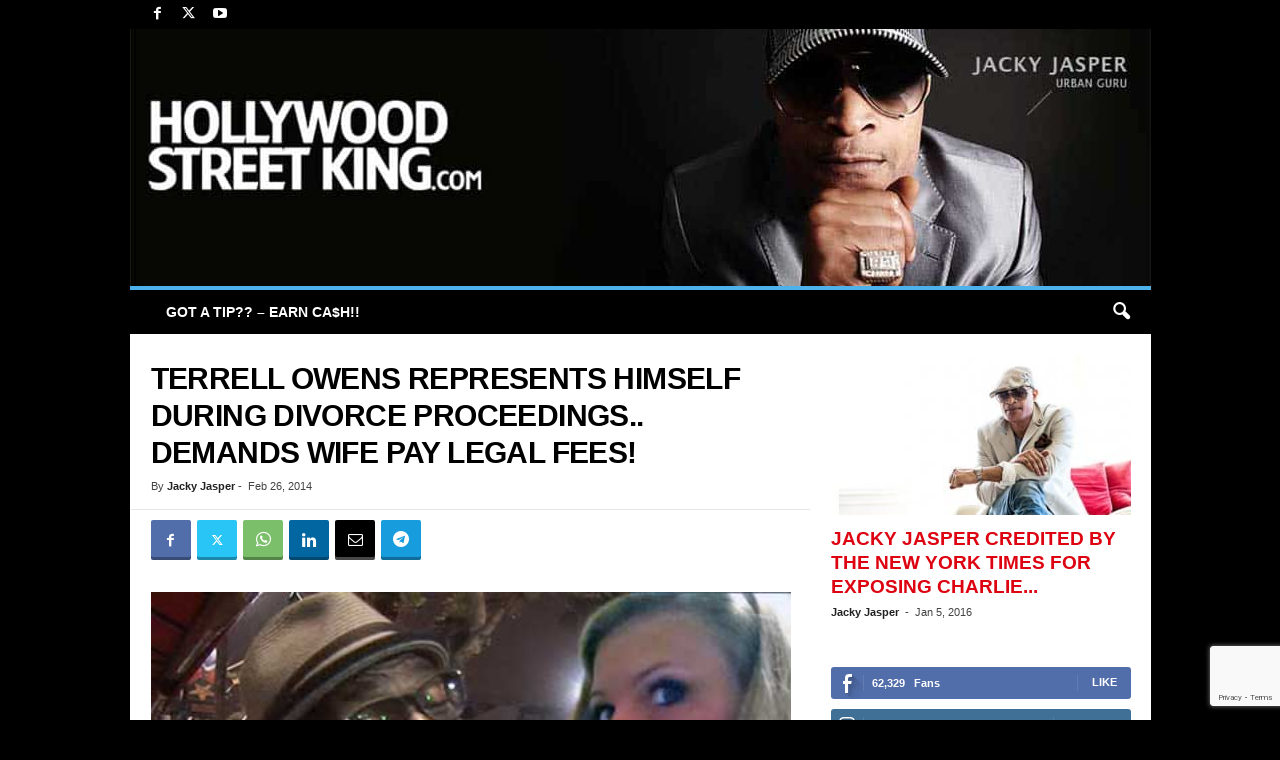

--- FILE ---
content_type: text/html; charset=UTF-8
request_url: https://hollywoodstreetking.com/terrell-owens-represents-himself-during-divorce-proceedings-demands-wife-pay-legal-fees/
body_size: 26076
content:
<!doctype html >
<!--[if IE 8]>    <html class="ie8" lang="en-US" prefix="og: https://ogp.me/ns#"> <![endif]-->
<!--[if IE 9]>    <html class="ie9" lang="en-US" prefix="og: https://ogp.me/ns#"> <![endif]-->
<!--[if gt IE 8]><!--> <html lang="en-US" prefix="og: https://ogp.me/ns#"> <!--<![endif]-->
<head>
    <title>Terrell Owens Represents Himself During Divorce Proceedings.. Demands Wife Pay Legal Fees! | Hollywood Street King</title>
    <meta charset="UTF-8" />
    <meta name="viewport" content="width=device-width, initial-scale=1.0">
    <link rel="pingback" href="https://hollywoodstreetking.com/wordpress/xmlrpc.php" />
    <link rel="icon" type="image/png" href="https://hollywoodstreetking.com/favicon.ico">
<!-- Search Engine Optimization by Rank Math PRO - https://rankmath.com/ -->
<meta name="description" content="Just a couple of weeks after their marriage, Terrell Owens&#039; new wife, Rachel Snider threatened to file for divorce claiming the former footballer only married"/>
<meta name="robots" content="follow, index, max-snippet:-1, max-video-preview:-1, max-image-preview:large"/>
<link rel="canonical" href="https://hollywoodstreetking.com/terrell-owens-represents-himself-during-divorce-proceedings-demands-wife-pay-legal-fees/" />
<meta property="og:locale" content="en_US" />
<meta property="og:type" content="article" />
<meta property="og:title" content="Terrell Owens Represents Himself During Divorce Proceedings.. Demands Wife Pay Legal Fees! | Hollywood Street King" />
<meta property="og:description" content="Just a couple of weeks after their marriage, Terrell Owens&#039; new wife, Rachel Snider threatened to file for divorce claiming the former footballer only married" />
<meta property="og:url" content="https://hollywoodstreetking.com/terrell-owens-represents-himself-during-divorce-proceedings-demands-wife-pay-legal-fees/" />
<meta property="article:publisher" content="http://facebook.com/hollywoodstreetking" />
<meta property="article:section" content="Hollywood Street King Exclusive" />
<meta property="og:updated_time" content="2015-05-03T03:37:07-07:00" />
<meta property="og:image" content="https://hollywoodstreetking.com/wordpress/wp-content/uploads/2014/02/terrell-owens-representing-himself-in-divorce.jpg" />
<meta property="og:image:secure_url" content="https://hollywoodstreetking.com/wordpress/wp-content/uploads/2014/02/terrell-owens-representing-himself-in-divorce.jpg" />
<meta property="og:image:width" content="470" />
<meta property="og:image:height" content="259" />
<meta property="og:image:alt" content="Terrell Owens Representing Himself in Divorce" />
<meta property="og:image:type" content="image/jpeg" />
<meta property="article:published_time" content="2014-02-26T10:42:50-08:00" />
<meta property="article:modified_time" content="2015-05-03T03:37:07-07:00" />
<meta name="twitter:card" content="summary_large_image" />
<meta name="twitter:title" content="Terrell Owens Represents Himself During Divorce Proceedings.. Demands Wife Pay Legal Fees! | Hollywood Street King" />
<meta name="twitter:description" content="Just a couple of weeks after their marriage, Terrell Owens&#039; new wife, Rachel Snider threatened to file for divorce claiming the former footballer only married" />
<meta name="twitter:site" content="@http://twitter.com/hwoodstreetking" />
<meta name="twitter:creator" content="@http://twitter.com/hwoodstreetking" />
<meta name="twitter:image" content="https://hollywoodstreetking.com/wordpress/wp-content/uploads/2014/02/terrell-owens-representing-himself-in-divorce.jpg" />
<meta name="twitter:label1" content="Written by" />
<meta name="twitter:data1" content="Jacky Jasper" />
<meta name="twitter:label2" content="Time to read" />
<meta name="twitter:data2" content="Less than a minute" />
<script type="application/ld+json" class="rank-math-schema-pro">{"@context":"https://schema.org","@graph":[{"@type":"Organization","@id":"https://hollywoodstreetking.com/#organization","name":"Hollywood Street King","sameAs":["http://facebook.com/hollywoodstreetking","https://twitter.com/http://twitter.com/hwoodstreetking"]},{"@type":"WebSite","@id":"https://hollywoodstreetking.com/#website","url":"https://hollywoodstreetking.com","name":"Hollywood Street King","publisher":{"@id":"https://hollywoodstreetking.com/#organization"},"inLanguage":"en-US"},{"@type":"ImageObject","@id":"https://hollywoodstreetking.com/wordpress/wp-content/uploads/2014/02/terrell-owens-representing-himself-in-divorce.jpg","url":"https://hollywoodstreetking.com/wordpress/wp-content/uploads/2014/02/terrell-owens-representing-himself-in-divorce.jpg","width":"470","height":"259","caption":"Terrell Owens Representing Himself in Divorce","inLanguage":"en-US"},{"@type":"WebPage","@id":"https://hollywoodstreetking.com/terrell-owens-represents-himself-during-divorce-proceedings-demands-wife-pay-legal-fees/#webpage","url":"https://hollywoodstreetking.com/terrell-owens-represents-himself-during-divorce-proceedings-demands-wife-pay-legal-fees/","name":"Terrell Owens Represents Himself During Divorce Proceedings.. Demands Wife Pay Legal Fees! | Hollywood Street King","datePublished":"2014-02-26T10:42:50-08:00","dateModified":"2015-05-03T03:37:07-07:00","isPartOf":{"@id":"https://hollywoodstreetking.com/#website"},"primaryImageOfPage":{"@id":"https://hollywoodstreetking.com/wordpress/wp-content/uploads/2014/02/terrell-owens-representing-himself-in-divorce.jpg"},"inLanguage":"en-US"},{"@type":"Person","@id":"https://hollywoodstreetking.com/author/jackyjasper/","name":"Jacky Jasper","url":"https://hollywoodstreetking.com/author/jackyjasper/","image":{"@type":"ImageObject","@id":"https://secure.gravatar.com/avatar/9562e31526628cff5ec912a758d5a23ce5cf09e7463b4943f6cd38b7f2ba6642?s=96&amp;d=blank&amp;r=x","url":"https://secure.gravatar.com/avatar/9562e31526628cff5ec912a758d5a23ce5cf09e7463b4943f6cd38b7f2ba6642?s=96&amp;d=blank&amp;r=x","caption":"Jacky Jasper","inLanguage":"en-US"},"sameAs":["http://twitter.com/hwoodstreetking"],"worksFor":{"@id":"https://hollywoodstreetking.com/#organization"}},{"@type":"NewsArticle","headline":"Terrell Owens Represents Himself During Divorce Proceedings.. Demands Wife Pay Legal Fees!","datePublished":"2014-02-26T10:42:50-08:00","dateModified":"2015-05-03T03:37:07-07:00","articleSection":"Hollywood Street King Exclusive","author":{"@id":"https://hollywoodstreetking.com/author/jackyjasper/","name":"Jacky Jasper"},"publisher":{"@id":"https://hollywoodstreetking.com/#organization"},"description":"Just a couple of weeks after their marriage, Terrell Owens' new wife, Rachel Snider threatened to file for divorce claiming the former footballer only married her to secure a $2 million mortgage.","copyrightYear":"2015","copyrightHolder":{"@id":"https://hollywoodstreetking.com/#organization"},"name":"Terrell Owens Represents Himself During Divorce Proceedings.. Demands Wife Pay Legal Fees!","@id":"https://hollywoodstreetking.com/terrell-owens-represents-himself-during-divorce-proceedings-demands-wife-pay-legal-fees/#richSnippet","isPartOf":{"@id":"https://hollywoodstreetking.com/terrell-owens-represents-himself-during-divorce-proceedings-demands-wife-pay-legal-fees/#webpage"},"image":{"@id":"https://hollywoodstreetking.com/wordpress/wp-content/uploads/2014/02/terrell-owens-representing-himself-in-divorce.jpg"},"inLanguage":"en-US","mainEntityOfPage":{"@id":"https://hollywoodstreetking.com/terrell-owens-represents-himself-during-divorce-proceedings-demands-wife-pay-legal-fees/#webpage"}}]}</script>
<!-- /Rank Math WordPress SEO plugin -->

<link rel="alternate" type="application/rss+xml" title=" &raquo; Feed" href="https://hollywoodstreetking.com/feed/" />
<link rel="alternate" type="application/rss+xml" title=" &raquo; Comments Feed" href="https://hollywoodstreetking.com/comments/feed/" />
<link rel="alternate" type="application/rss+xml" title=" &raquo; Terrell Owens Represents Himself During Divorce Proceedings.. Demands Wife Pay Legal Fees! Comments Feed" href="https://hollywoodstreetking.com/terrell-owens-represents-himself-during-divorce-proceedings-demands-wife-pay-legal-fees/feed/" />
<link rel="alternate" title="oEmbed (JSON)" type="application/json+oembed" href="https://hollywoodstreetking.com/wp-json/oembed/1.0/embed?url=https%3A%2F%2Fhollywoodstreetking.com%2Fterrell-owens-represents-himself-during-divorce-proceedings-demands-wife-pay-legal-fees%2F" />
<link rel="alternate" title="oEmbed (XML)" type="text/xml+oembed" href="https://hollywoodstreetking.com/wp-json/oembed/1.0/embed?url=https%3A%2F%2Fhollywoodstreetking.com%2Fterrell-owens-represents-himself-during-divorce-proceedings-demands-wife-pay-legal-fees%2F&#038;format=xml" />
<style id='wp-img-auto-sizes-contain-inline-css' type='text/css'>
img:is([sizes=auto i],[sizes^="auto," i]){contain-intrinsic-size:3000px 1500px}
/*# sourceURL=wp-img-auto-sizes-contain-inline-css */
</style>
<style id='wp-emoji-styles-inline-css' type='text/css'>

	img.wp-smiley, img.emoji {
		display: inline !important;
		border: none !important;
		box-shadow: none !important;
		height: 1em !important;
		width: 1em !important;
		margin: 0 0.07em !important;
		vertical-align: -0.1em !important;
		background: none !important;
		padding: 0 !important;
	}
/*# sourceURL=wp-emoji-styles-inline-css */
</style>
<style id='wp-block-library-inline-css' type='text/css'>
:root{--wp-block-synced-color:#7a00df;--wp-block-synced-color--rgb:122,0,223;--wp-bound-block-color:var(--wp-block-synced-color);--wp-editor-canvas-background:#ddd;--wp-admin-theme-color:#007cba;--wp-admin-theme-color--rgb:0,124,186;--wp-admin-theme-color-darker-10:#006ba1;--wp-admin-theme-color-darker-10--rgb:0,107,160.5;--wp-admin-theme-color-darker-20:#005a87;--wp-admin-theme-color-darker-20--rgb:0,90,135;--wp-admin-border-width-focus:2px}@media (min-resolution:192dpi){:root{--wp-admin-border-width-focus:1.5px}}.wp-element-button{cursor:pointer}:root .has-very-light-gray-background-color{background-color:#eee}:root .has-very-dark-gray-background-color{background-color:#313131}:root .has-very-light-gray-color{color:#eee}:root .has-very-dark-gray-color{color:#313131}:root .has-vivid-green-cyan-to-vivid-cyan-blue-gradient-background{background:linear-gradient(135deg,#00d084,#0693e3)}:root .has-purple-crush-gradient-background{background:linear-gradient(135deg,#34e2e4,#4721fb 50%,#ab1dfe)}:root .has-hazy-dawn-gradient-background{background:linear-gradient(135deg,#faaca8,#dad0ec)}:root .has-subdued-olive-gradient-background{background:linear-gradient(135deg,#fafae1,#67a671)}:root .has-atomic-cream-gradient-background{background:linear-gradient(135deg,#fdd79a,#004a59)}:root .has-nightshade-gradient-background{background:linear-gradient(135deg,#330968,#31cdcf)}:root .has-midnight-gradient-background{background:linear-gradient(135deg,#020381,#2874fc)}:root{--wp--preset--font-size--normal:16px;--wp--preset--font-size--huge:42px}.has-regular-font-size{font-size:1em}.has-larger-font-size{font-size:2.625em}.has-normal-font-size{font-size:var(--wp--preset--font-size--normal)}.has-huge-font-size{font-size:var(--wp--preset--font-size--huge)}.has-text-align-center{text-align:center}.has-text-align-left{text-align:left}.has-text-align-right{text-align:right}.has-fit-text{white-space:nowrap!important}#end-resizable-editor-section{display:none}.aligncenter{clear:both}.items-justified-left{justify-content:flex-start}.items-justified-center{justify-content:center}.items-justified-right{justify-content:flex-end}.items-justified-space-between{justify-content:space-between}.screen-reader-text{border:0;clip-path:inset(50%);height:1px;margin:-1px;overflow:hidden;padding:0;position:absolute;width:1px;word-wrap:normal!important}.screen-reader-text:focus{background-color:#ddd;clip-path:none;color:#444;display:block;font-size:1em;height:auto;left:5px;line-height:normal;padding:15px 23px 14px;text-decoration:none;top:5px;width:auto;z-index:100000}html :where(.has-border-color){border-style:solid}html :where([style*=border-top-color]){border-top-style:solid}html :where([style*=border-right-color]){border-right-style:solid}html :where([style*=border-bottom-color]){border-bottom-style:solid}html :where([style*=border-left-color]){border-left-style:solid}html :where([style*=border-width]){border-style:solid}html :where([style*=border-top-width]){border-top-style:solid}html :where([style*=border-right-width]){border-right-style:solid}html :where([style*=border-bottom-width]){border-bottom-style:solid}html :where([style*=border-left-width]){border-left-style:solid}html :where(img[class*=wp-image-]){height:auto;max-width:100%}:where(figure){margin:0 0 1em}html :where(.is-position-sticky){--wp-admin--admin-bar--position-offset:var(--wp-admin--admin-bar--height,0px)}@media screen and (max-width:600px){html :where(.is-position-sticky){--wp-admin--admin-bar--position-offset:0px}}

/*# sourceURL=wp-block-library-inline-css */
</style><style id='global-styles-inline-css' type='text/css'>
:root{--wp--preset--aspect-ratio--square: 1;--wp--preset--aspect-ratio--4-3: 4/3;--wp--preset--aspect-ratio--3-4: 3/4;--wp--preset--aspect-ratio--3-2: 3/2;--wp--preset--aspect-ratio--2-3: 2/3;--wp--preset--aspect-ratio--16-9: 16/9;--wp--preset--aspect-ratio--9-16: 9/16;--wp--preset--color--black: #000000;--wp--preset--color--cyan-bluish-gray: #abb8c3;--wp--preset--color--white: #ffffff;--wp--preset--color--pale-pink: #f78da7;--wp--preset--color--vivid-red: #cf2e2e;--wp--preset--color--luminous-vivid-orange: #ff6900;--wp--preset--color--luminous-vivid-amber: #fcb900;--wp--preset--color--light-green-cyan: #7bdcb5;--wp--preset--color--vivid-green-cyan: #00d084;--wp--preset--color--pale-cyan-blue: #8ed1fc;--wp--preset--color--vivid-cyan-blue: #0693e3;--wp--preset--color--vivid-purple: #9b51e0;--wp--preset--gradient--vivid-cyan-blue-to-vivid-purple: linear-gradient(135deg,rgb(6,147,227) 0%,rgb(155,81,224) 100%);--wp--preset--gradient--light-green-cyan-to-vivid-green-cyan: linear-gradient(135deg,rgb(122,220,180) 0%,rgb(0,208,130) 100%);--wp--preset--gradient--luminous-vivid-amber-to-luminous-vivid-orange: linear-gradient(135deg,rgb(252,185,0) 0%,rgb(255,105,0) 100%);--wp--preset--gradient--luminous-vivid-orange-to-vivid-red: linear-gradient(135deg,rgb(255,105,0) 0%,rgb(207,46,46) 100%);--wp--preset--gradient--very-light-gray-to-cyan-bluish-gray: linear-gradient(135deg,rgb(238,238,238) 0%,rgb(169,184,195) 100%);--wp--preset--gradient--cool-to-warm-spectrum: linear-gradient(135deg,rgb(74,234,220) 0%,rgb(151,120,209) 20%,rgb(207,42,186) 40%,rgb(238,44,130) 60%,rgb(251,105,98) 80%,rgb(254,248,76) 100%);--wp--preset--gradient--blush-light-purple: linear-gradient(135deg,rgb(255,206,236) 0%,rgb(152,150,240) 100%);--wp--preset--gradient--blush-bordeaux: linear-gradient(135deg,rgb(254,205,165) 0%,rgb(254,45,45) 50%,rgb(107,0,62) 100%);--wp--preset--gradient--luminous-dusk: linear-gradient(135deg,rgb(255,203,112) 0%,rgb(199,81,192) 50%,rgb(65,88,208) 100%);--wp--preset--gradient--pale-ocean: linear-gradient(135deg,rgb(255,245,203) 0%,rgb(182,227,212) 50%,rgb(51,167,181) 100%);--wp--preset--gradient--electric-grass: linear-gradient(135deg,rgb(202,248,128) 0%,rgb(113,206,126) 100%);--wp--preset--gradient--midnight: linear-gradient(135deg,rgb(2,3,129) 0%,rgb(40,116,252) 100%);--wp--preset--font-size--small: 10px;--wp--preset--font-size--medium: 20px;--wp--preset--font-size--large: 30px;--wp--preset--font-size--x-large: 42px;--wp--preset--font-size--regular: 14px;--wp--preset--font-size--larger: 48px;--wp--preset--spacing--20: 0.44rem;--wp--preset--spacing--30: 0.67rem;--wp--preset--spacing--40: 1rem;--wp--preset--spacing--50: 1.5rem;--wp--preset--spacing--60: 2.25rem;--wp--preset--spacing--70: 3.38rem;--wp--preset--spacing--80: 5.06rem;--wp--preset--shadow--natural: 6px 6px 9px rgba(0, 0, 0, 0.2);--wp--preset--shadow--deep: 12px 12px 50px rgba(0, 0, 0, 0.4);--wp--preset--shadow--sharp: 6px 6px 0px rgba(0, 0, 0, 0.2);--wp--preset--shadow--outlined: 6px 6px 0px -3px rgb(255, 255, 255), 6px 6px rgb(0, 0, 0);--wp--preset--shadow--crisp: 6px 6px 0px rgb(0, 0, 0);}:where(.is-layout-flex){gap: 0.5em;}:where(.is-layout-grid){gap: 0.5em;}body .is-layout-flex{display: flex;}.is-layout-flex{flex-wrap: wrap;align-items: center;}.is-layout-flex > :is(*, div){margin: 0;}body .is-layout-grid{display: grid;}.is-layout-grid > :is(*, div){margin: 0;}:where(.wp-block-columns.is-layout-flex){gap: 2em;}:where(.wp-block-columns.is-layout-grid){gap: 2em;}:where(.wp-block-post-template.is-layout-flex){gap: 1.25em;}:where(.wp-block-post-template.is-layout-grid){gap: 1.25em;}.has-black-color{color: var(--wp--preset--color--black) !important;}.has-cyan-bluish-gray-color{color: var(--wp--preset--color--cyan-bluish-gray) !important;}.has-white-color{color: var(--wp--preset--color--white) !important;}.has-pale-pink-color{color: var(--wp--preset--color--pale-pink) !important;}.has-vivid-red-color{color: var(--wp--preset--color--vivid-red) !important;}.has-luminous-vivid-orange-color{color: var(--wp--preset--color--luminous-vivid-orange) !important;}.has-luminous-vivid-amber-color{color: var(--wp--preset--color--luminous-vivid-amber) !important;}.has-light-green-cyan-color{color: var(--wp--preset--color--light-green-cyan) !important;}.has-vivid-green-cyan-color{color: var(--wp--preset--color--vivid-green-cyan) !important;}.has-pale-cyan-blue-color{color: var(--wp--preset--color--pale-cyan-blue) !important;}.has-vivid-cyan-blue-color{color: var(--wp--preset--color--vivid-cyan-blue) !important;}.has-vivid-purple-color{color: var(--wp--preset--color--vivid-purple) !important;}.has-black-background-color{background-color: var(--wp--preset--color--black) !important;}.has-cyan-bluish-gray-background-color{background-color: var(--wp--preset--color--cyan-bluish-gray) !important;}.has-white-background-color{background-color: var(--wp--preset--color--white) !important;}.has-pale-pink-background-color{background-color: var(--wp--preset--color--pale-pink) !important;}.has-vivid-red-background-color{background-color: var(--wp--preset--color--vivid-red) !important;}.has-luminous-vivid-orange-background-color{background-color: var(--wp--preset--color--luminous-vivid-orange) !important;}.has-luminous-vivid-amber-background-color{background-color: var(--wp--preset--color--luminous-vivid-amber) !important;}.has-light-green-cyan-background-color{background-color: var(--wp--preset--color--light-green-cyan) !important;}.has-vivid-green-cyan-background-color{background-color: var(--wp--preset--color--vivid-green-cyan) !important;}.has-pale-cyan-blue-background-color{background-color: var(--wp--preset--color--pale-cyan-blue) !important;}.has-vivid-cyan-blue-background-color{background-color: var(--wp--preset--color--vivid-cyan-blue) !important;}.has-vivid-purple-background-color{background-color: var(--wp--preset--color--vivid-purple) !important;}.has-black-border-color{border-color: var(--wp--preset--color--black) !important;}.has-cyan-bluish-gray-border-color{border-color: var(--wp--preset--color--cyan-bluish-gray) !important;}.has-white-border-color{border-color: var(--wp--preset--color--white) !important;}.has-pale-pink-border-color{border-color: var(--wp--preset--color--pale-pink) !important;}.has-vivid-red-border-color{border-color: var(--wp--preset--color--vivid-red) !important;}.has-luminous-vivid-orange-border-color{border-color: var(--wp--preset--color--luminous-vivid-orange) !important;}.has-luminous-vivid-amber-border-color{border-color: var(--wp--preset--color--luminous-vivid-amber) !important;}.has-light-green-cyan-border-color{border-color: var(--wp--preset--color--light-green-cyan) !important;}.has-vivid-green-cyan-border-color{border-color: var(--wp--preset--color--vivid-green-cyan) !important;}.has-pale-cyan-blue-border-color{border-color: var(--wp--preset--color--pale-cyan-blue) !important;}.has-vivid-cyan-blue-border-color{border-color: var(--wp--preset--color--vivid-cyan-blue) !important;}.has-vivid-purple-border-color{border-color: var(--wp--preset--color--vivid-purple) !important;}.has-vivid-cyan-blue-to-vivid-purple-gradient-background{background: var(--wp--preset--gradient--vivid-cyan-blue-to-vivid-purple) !important;}.has-light-green-cyan-to-vivid-green-cyan-gradient-background{background: var(--wp--preset--gradient--light-green-cyan-to-vivid-green-cyan) !important;}.has-luminous-vivid-amber-to-luminous-vivid-orange-gradient-background{background: var(--wp--preset--gradient--luminous-vivid-amber-to-luminous-vivid-orange) !important;}.has-luminous-vivid-orange-to-vivid-red-gradient-background{background: var(--wp--preset--gradient--luminous-vivid-orange-to-vivid-red) !important;}.has-very-light-gray-to-cyan-bluish-gray-gradient-background{background: var(--wp--preset--gradient--very-light-gray-to-cyan-bluish-gray) !important;}.has-cool-to-warm-spectrum-gradient-background{background: var(--wp--preset--gradient--cool-to-warm-spectrum) !important;}.has-blush-light-purple-gradient-background{background: var(--wp--preset--gradient--blush-light-purple) !important;}.has-blush-bordeaux-gradient-background{background: var(--wp--preset--gradient--blush-bordeaux) !important;}.has-luminous-dusk-gradient-background{background: var(--wp--preset--gradient--luminous-dusk) !important;}.has-pale-ocean-gradient-background{background: var(--wp--preset--gradient--pale-ocean) !important;}.has-electric-grass-gradient-background{background: var(--wp--preset--gradient--electric-grass) !important;}.has-midnight-gradient-background{background: var(--wp--preset--gradient--midnight) !important;}.has-small-font-size{font-size: var(--wp--preset--font-size--small) !important;}.has-medium-font-size{font-size: var(--wp--preset--font-size--medium) !important;}.has-large-font-size{font-size: var(--wp--preset--font-size--large) !important;}.has-x-large-font-size{font-size: var(--wp--preset--font-size--x-large) !important;}
/*# sourceURL=global-styles-inline-css */
</style>

<style id='classic-theme-styles-inline-css' type='text/css'>
/*! This file is auto-generated */
.wp-block-button__link{color:#fff;background-color:#32373c;border-radius:9999px;box-shadow:none;text-decoration:none;padding:calc(.667em + 2px) calc(1.333em + 2px);font-size:1.125em}.wp-block-file__button{background:#32373c;color:#fff;text-decoration:none}
/*# sourceURL=/wp-includes/css/classic-themes.min.css */
</style>
<link rel='stylesheet' id='contact-form-7-css' href='https://hollywoodstreetking.com/wordpress/wp-content/plugins/contact-form-7/includes/css/styles.css?ver=6.1.4' type='text/css' media='all' />
<link rel='stylesheet' id='td-theme-css' href='https://hollywoodstreetking.com/wordpress/wp-content/themes/Newsmag/style.css?ver=5.4.3.3' type='text/css' media='all' />
<style id='td-theme-inline-css' type='text/css'>
    
        /* custom css - generated by TagDiv Composer */
        @media (max-width: 767px) {
            .td-header-desktop-wrap {
                display: none;
            }
        }
        @media (min-width: 767px) {
            .td-header-mobile-wrap {
                display: none;
            }
        }
    
	
/*# sourceURL=td-theme-inline-css */
</style>
<link rel='stylesheet' id='td-theme-child-css' href='https://hollywoodstreetking.com/wordpress/wp-content/themes/Newsmag-child/style.css?ver=5.4.3.3c' type='text/css' media='all' />
<link rel='stylesheet' id='td-legacy-framework-front-style-css' href='https://hollywoodstreetking.com/wordpress/wp-content/plugins/td-composer/legacy/Newsmag/assets/css/td_legacy_main.css?ver=e5fcc38395b0030bac3ad179898970d6xzx' type='text/css' media='all' />
<script type="text/javascript" src="https://hollywoodstreetking.com/wordpress/wp-includes/js/jquery/jquery.min.js?ver=3.7.1" id="jquery-core-js"></script>
<script type="text/javascript" src="https://hollywoodstreetking.com/wordpress/wp-includes/js/jquery/jquery-migrate.min.js?ver=3.4.1" id="jquery-migrate-js"></script>
<link rel="https://api.w.org/" href="https://hollywoodstreetking.com/wp-json/" /><link rel="alternate" title="JSON" type="application/json" href="https://hollywoodstreetking.com/wp-json/wp/v2/posts/66082" /><link rel="EditURI" type="application/rsd+xml" title="RSD" href="https://hollywoodstreetking.com/wordpress/xmlrpc.php?rsd" />

<!-- JS generated by theme -->

<script type="text/javascript" id="td-generated-header-js">
    
    

	    var tdBlocksArray = []; //here we store all the items for the current page

	    // td_block class - each ajax block uses a object of this class for requests
	    function tdBlock() {
		    this.id = '';
		    this.block_type = 1; //block type id (1-234 etc)
		    this.atts = '';
		    this.td_column_number = '';
		    this.td_current_page = 1; //
		    this.post_count = 0; //from wp
		    this.found_posts = 0; //from wp
		    this.max_num_pages = 0; //from wp
		    this.td_filter_value = ''; //current live filter value
		    this.is_ajax_running = false;
		    this.td_user_action = ''; // load more or infinite loader (used by the animation)
		    this.header_color = '';
		    this.ajax_pagination_infinite_stop = ''; //show load more at page x
	    }

        // td_js_generator - mini detector
        ( function () {
            var htmlTag = document.getElementsByTagName("html")[0];

	        if ( navigator.userAgent.indexOf("MSIE 10.0") > -1 ) {
                htmlTag.className += ' ie10';
            }

            if ( !!navigator.userAgent.match(/Trident.*rv\:11\./) ) {
                htmlTag.className += ' ie11';
            }

	        if ( navigator.userAgent.indexOf("Edge") > -1 ) {
                htmlTag.className += ' ieEdge';
            }

            if ( /(iPad|iPhone|iPod)/g.test(navigator.userAgent) ) {
                htmlTag.className += ' td-md-is-ios';
            }

            var user_agent = navigator.userAgent.toLowerCase();
            if ( user_agent.indexOf("android") > -1 ) {
                htmlTag.className += ' td-md-is-android';
            }

            if ( -1 !== navigator.userAgent.indexOf('Mac OS X')  ) {
                htmlTag.className += ' td-md-is-os-x';
            }

            if ( /chrom(e|ium)/.test(navigator.userAgent.toLowerCase()) ) {
               htmlTag.className += ' td-md-is-chrome';
            }

            if ( -1 !== navigator.userAgent.indexOf('Firefox') ) {
                htmlTag.className += ' td-md-is-firefox';
            }

            if ( -1 !== navigator.userAgent.indexOf('Safari') && -1 === navigator.userAgent.indexOf('Chrome') ) {
                htmlTag.className += ' td-md-is-safari';
            }

            if( -1 !== navigator.userAgent.indexOf('IEMobile') ){
                htmlTag.className += ' td-md-is-iemobile';
            }

        })();

        var tdLocalCache = {};

        ( function () {
            "use strict";

            tdLocalCache = {
                data: {},
                remove: function (resource_id) {
                    delete tdLocalCache.data[resource_id];
                },
                exist: function (resource_id) {
                    return tdLocalCache.data.hasOwnProperty(resource_id) && tdLocalCache.data[resource_id] !== null;
                },
                get: function (resource_id) {
                    return tdLocalCache.data[resource_id];
                },
                set: function (resource_id, cachedData) {
                    tdLocalCache.remove(resource_id);
                    tdLocalCache.data[resource_id] = cachedData;
                }
            };
        })();

    
    
var td_viewport_interval_list=[{"limitBottom":767,"sidebarWidth":251},{"limitBottom":1023,"sidebarWidth":339}];
var tdc_is_installed="yes";
var td_ajax_url="https:\/\/hollywoodstreetking.com\/wordpress\/wp-admin\/admin-ajax.php?td_theme_name=Newsmag&v=5.4.3.3";
var td_get_template_directory_uri="https:\/\/hollywoodstreetking.com\/wordpress\/wp-content\/plugins\/td-composer\/legacy\/common";
var tds_snap_menu="snap";
var tds_logo_on_sticky="show";
var tds_header_style="8";
var td_please_wait="Please wait...";
var td_email_user_pass_incorrect="User or password incorrect!";
var td_email_user_incorrect="Email or username incorrect!";
var td_email_incorrect="Email incorrect!";
var td_user_incorrect="Username incorrect!";
var td_email_user_empty="Email or username empty!";
var td_pass_empty="Pass empty!";
var td_pass_pattern_incorrect="Invalid Pass Pattern!";
var td_retype_pass_incorrect="Retyped Pass incorrect!";
var tds_more_articles_on_post_enable="";
var tds_more_articles_on_post_time_to_wait="1";
var tds_more_articles_on_post_pages_distance_from_top=0;
var tds_captcha="";
var tds_theme_color_site_wide="#4db2ec";
var tds_smart_sidebar="enabled";
var tdThemeName="Newsmag";
var tdThemeNameWl="Newsmag";
var td_magnific_popup_translation_tPrev="Previous (Left arrow key)";
var td_magnific_popup_translation_tNext="Next (Right arrow key)";
var td_magnific_popup_translation_tCounter="%curr% of %total%";
var td_magnific_popup_translation_ajax_tError="The content from %url% could not be loaded.";
var td_magnific_popup_translation_image_tError="The image #%curr% could not be loaded.";
var tdBlockNonce="d63dd247e9";
var tdMobileMenu="enabled";
var tdMobileSearch="enabled";
var tdDateNamesI18n={"month_names":["January","February","March","April","May","June","July","August","September","October","November","December"],"month_names_short":["Jan","Feb","Mar","Apr","May","Jun","Jul","Aug","Sep","Oct","Nov","Dec"],"day_names":["Sunday","Monday","Tuesday","Wednesday","Thursday","Friday","Saturday"],"day_names_short":["Sun","Mon","Tue","Wed","Thu","Fri","Sat"]};
var td_deploy_mode="deploy";
var td_ad_background_click_link="";
var td_ad_background_click_target="";
</script>


<!-- Header style compiled by theme -->

<style>
/* custom css - generated by TagDiv Composer */
    

body {
	background-color:#000000;
}
.td-pb-row [class*="td-pb-span"],
    .td-pb-border-top,
    .page-template-page-title-sidebar-php .td-page-content > .wpb_row:first-child,
    .td-post-sharing,
    .td-post-content,
    .td-post-next-prev,
    .author-box-wrap,
    .td-comments-title-wrap,
    .comment-list,
    .comment-respond,
    .td-post-template-5 header,
    .td-container,
    .wpb_content_element,
    .wpb_column,
    .wpb_row,
    .white-menu .td-header-container .td-header-main-menu,
    .td-post-template-1 .td-post-content,
    .td-post-template-4 .td-post-sharing-top,
    .td-header-style-6 .td-header-header .td-make-full,
    #disqus_thread,
    .page-template-page-pagebuilder-title-php .td-page-content > .wpb_row:first-child,
    .td-footer-container:before {
        border-color: #ffffff;
    }
    .td-top-border {
        border-color: #ffffff !important;
    }
    .td-container-border:after,
    .td-next-prev-separator,
    .td-container .td-pb-row .wpb_column:before,
    .td-container-border:before,
    .td-main-content:before,
    .td-main-sidebar:before,
    .td-pb-row .td-pb-span4:nth-of-type(3):after,
    .td-pb-row .td-pb-span4:nth-last-of-type(3):after {
    	background-color: #ffffff;
    }
    @media (max-width: 767px) {
    	.white-menu .td-header-main-menu {
      		border-color: #ffffff;
      	}
    }



    
    .td-header-top-menu,
    .td-header-wrap .td-top-menu-full {
        background-color: #000000;
    }

    .td-header-style-1 .td-header-top-menu,
    .td-header-style-2 .td-top-bar-container,
    .td-header-style-7 .td-header-top-menu {
        padding: 0 12px;
        top: 0;
    }

    
    .td-header-sp-top-menu .top-header-menu > li > a,
    .td-header-sp-top-menu .td_data_time,
    .td-subscription-active .td-header-sp-top-menu .tds_menu_login .tdw-wml-user,
    .td-header-sp-top-menu .td-weather-top-widget {
        color: #ffffff;
    }

    
    .td-header-main-menu {
        background-color: #000000;
    }

    
    .td-header-row.td-header-header {
        background-color: #ffffff;
    }

    .td-header-style-1 .td-header-top-menu {
        padding: 0 12px;
    	top: 0;
    }

    @media (min-width: 1024px) {
    	.td-header-style-1 .td-header-header {
      		padding: 0 6px;
      	}
    }

    .td-header-style-6 .td-header-header .td-make-full {
    	border-bottom: 0;
    }


    @media (max-height: 768px) {
        .td-header-style-6 .td-header-sp-rec {
            margin-right: 7px;
        }
        .td-header-style-6 .td-header-sp-logo {
        	margin-left: 7px;
    	}
    }

    
    .td-menu-background:before,
    .td-search-background:before {
        background: #0a0a0a;
        background: -moz-linear-gradient(top, #0a0a0a 0%, #dd3333 100%);
        background: -webkit-gradient(left top, left bottom, color-stop(0%, #0a0a0a), color-stop(100%, #dd3333));
        background: -webkit-linear-gradient(top, #0a0a0a 0%, #dd3333 100%);
        background: -o-linear-gradient(top, #0a0a0a 0%, @mobileu_gradient_two_mob 100%);
        background: -ms-linear-gradient(top, #0a0a0a 0%, #dd3333 100%);
        background: linear-gradient(to bottom, #0a0a0a 0%, #dd3333 100%);
        filter: progid:DXImageTransform.Microsoft.gradient( startColorstr='#0a0a0a', endColorstr='#dd3333', GradientType=0 );
    }

    
    #td-mobile-nav .td-register-section .td-login-button {
        color: #dd3333;
    }


    
    .td-sub-footer-container {
        background-color: #ffffff;
    }
    .td-sub-footer-container:after {
        background-color: transparent;
    }
    .td-sub-footer-container:before {
        background-color: transparent;
    }
    .td-footer-container.td-container {
        border-bottom-width: 0;
    }

    
    .td_module_1 .td-module-title a {
    	color: #dd0311;
    }
    
    .td_module_2 .td-module-title a {
    	color: #dd0311;
    }
    
    .td_module_3 .td-module-title a {
    	color: #dd0311;
    }
    
    .td_module_4 .td-module-title a {
    	color: #dd0311;
    }
    
    .td_module_5 .td-module-title a {
    	color: #dd0311;
    }
    
    .td_module_6 .td-module-title a {
    	color: #dd0311;
    }
    
    .td_module_7 .td-module-title a {
    	color: #dd0311;
    }
    
    .td_module_8 .td-module-title a {
    	color: #dd0311;
    }
    
    .td_module_9 .td-module-title a {
    	color: #dd0311;
    }
    
    .td_block_trending_now .entry-title a {
    	color: #353535;
    }
    
    .td-post-content h1,
    .td-post-content h2,
    .td-post-content h3,
    .td-post-content h4,
    .td-post-content h5,
    .td-post-content h6 {
    	color: #000000;
    }
    
    .post blockquote p,
    .page blockquote p {
    	color: #262626;
    }
    .post .td_quote_box,
    .page .td_quote_box {
        border-color: #262626;
    }

    
    .td_block_trending_now .entry-title {
    	text-transform:uppercase;
	
    }
    
    .td_module_1 .td-module-title {
    	text-transform:uppercase;
	
    }
    
    .td_module_2 .td-module-title {
    	text-transform:uppercase;
	
    }
    
    .td_module_3 .td-module-title {
    	text-transform:uppercase;
	
    }
    
    .td_module_4 .td-module-title {
    	text-transform:uppercase;
	
    }
    
    .td_module_5 .td-module-title {
    	text-transform:uppercase;
	
    }
    
    .td_module_6 .td-module-title {
    	text-transform:uppercase;
	
    }
    
    .td_module_7 .td-module-title {
    	text-transform:uppercase;
	
    }
    
    .td_module_8 .td-module-title {
    	text-transform:uppercase;
	
    }
    
    .td_module_9 .td-module-title {
    	text-transform:uppercase;
	
    }
    
    .td_module_10 .td-module-title {
    	text-transform:uppercase;
	
    }
    
    .td_module_11 .td-module-title {
    	text-transform:uppercase;
	
    }
    
    .td_module_12 .td-module-title {
    	text-transform:uppercase;
	
    }
    
    .td_module_13 .td-module-title {
    	text-transform:uppercase;
	
    }
    
    .td_module_14 .td-module-title {
    	text-transform:uppercase;
	
    }
    
    .td_module_15 .entry-title {
    	text-transform:uppercase;
	
    }
    
    .td_module_mx1 .td-module-title {
    	text-transform:uppercase;
	
    }
    
    .td_module_mx2 .td-module-title {
    	text-transform:uppercase;
	
    }
    
    .td_module_mx3 .td-module-title {
    	text-transform:uppercase;
	
    }
    
    .td_module_mx4 .td-module-title {
    	text-transform:uppercase;
	
    }
    
    .page .td-post-template-6 .td-post-header h1 {
        text-transform:uppercase;
	
    }

    
    .block-title > span,
    .block-title > a,
    .widgettitle,
    .td-trending-now-title,
    .wpb_tabs li a,
    .vc_tta-container .vc_tta-color-grey.vc_tta-tabs-position-top.vc_tta-style-classic .vc_tta-tabs-container .vc_tta-tab > a,
    .td-related-title .td-related-left,
    .td-related-title .td-related-right,
    .category .entry-title span,
    .td-author-counters span,
    .woocommerce-tabs h2,
    .woocommerce .product .products h2:not(.woocommerce-loop-product__title) {
        text-transform:uppercase;
	
    }
    
    .td-big-grid-meta .td-post-category,
    .td_module_wrap .td-post-category,
    .td-module-image .td-post-category {
        text-transform:uppercase;
	
    }
    
    .td_block_big_grid .td-big-thumb .entry-title,
    .td_block_big_grid_2 .td-big-thumb .entry-title,
    .td_block_big_grid_3 .td-big-thumb .entry-title,
    .td_block_big_grid_4 .td-big-thumb .entry-title,
    .td_block_big_grid_5 .td-big-thumb .entry-title,
    .td_block_big_grid_6 .td-big-thumb .entry-title,
    .td_block_big_grid_7 .td-big-thumb .entry-title {
        text-transform:uppercase;
	
    }
    
    .td_block_big_grid .td-tiny-thumb .entry-title,
    .td_block_big_grid_2 .td-tiny-thumb .entry-title,
    .td_block_big_grid_3 .td-tiny-thumb .entry-title,
    .td_block_big_grid_4 .td-tiny-thumb .entry-title,
    .td_block_big_grid_5 .td-tiny-thumb .entry-title,
    .td_block_big_grid_6 .td-tiny-thumb .entry-title,
    .td_block_big_grid_7 .td-tiny-thumb .entry-title {
        text-transform:uppercase;
	
    }








	
    .td-post-template-default header .entry-title {
        text-transform:uppercase;
	
    }
    
    .td-post-template-1 header .entry-title {
        text-transform:uppercase;
	
    }
    
    .post .td_quote_box p,
    .page .td_quote_box p {
        font-size:13px;
	line-height:15px;
	font-style:italic;
	font-weight:normal;
	
    }
    
    .post .td_pull_quote p,
    .page .td_pull_quote p {
        font-size:13px;
	line-height:15px;
	
    }
    
    .td-post-content h1 {
        font-size:20px;
	line-height:24px;
	font-weight:bold;
	text-transform:uppercase;
	
    }
    
    .td-post-content h2 {
        font-size:17px;
	line-height:21px;
	font-weight:bold;
	text-transform:capitalize;
	
    }
    
    .td-post-content h3 {
        font-size:15px;
	line-height:19px;
	font-weight:bold;
	text-transform:capitalize;
	
    }
    
    .td-footer-container::before {
        background-position: center center;
    }
</style>

<link rel="icon" href="https://hollywoodstreetking.com/wordpress/wp-content/uploads/2020/07/cropped-apple-touch-icon-32x32.png" sizes="32x32" />
<link rel="icon" href="https://hollywoodstreetking.com/wordpress/wp-content/uploads/2020/07/cropped-apple-touch-icon-192x192.png" sizes="192x192" />
<link rel="apple-touch-icon" href="https://hollywoodstreetking.com/wordpress/wp-content/uploads/2020/07/cropped-apple-touch-icon-180x180.png" />
<meta name="msapplication-TileImage" content="https://hollywoodstreetking.com/wordpress/wp-content/uploads/2020/07/cropped-apple-touch-icon-270x270.png" />
	<style id="tdw-css-placeholder">/* custom css - generated by TagDiv Composer */
</style></head>

<body data-rsssl=1 class="wp-singular post-template-default single single-post postid-66082 single-format-standard wp-theme-Newsmag wp-child-theme-Newsmag-child terrell-owens-represents-himself-during-divorce-proceedings-demands-wife-pay-legal-fees global-block-template-1 single_template_1 white-grid td-boxed-layout" itemscope="itemscope" itemtype="https://schema.org/WebPage">

        <div class="td-scroll-up  td-hide-scroll-up-on-mob"  style="display:none;"><i class="td-icon-menu-up"></i></div>

    
    <div class="td-menu-background"></div>
<div id="td-mobile-nav">
    <div class="td-mobile-container">
        <!-- mobile menu top section -->
        <div class="td-menu-socials-wrap">
            <!-- socials -->
            <div class="td-menu-socials">
                
        <span class="td-social-icon-wrap">
            <a target="_blank" href="http://facebook.com/hollywoodstreetking" title="Facebook">
                <i class="td-icon-font td-icon-facebook"></i>
                <span style="display: none">Facebook</span>
            </a>
        </span>
        <span class="td-social-icon-wrap">
            <a target="_blank" href="http://twitter.com/hwdstreetking" title="Twitter">
                <i class="td-icon-font td-icon-twitter"></i>
                <span style="display: none">Twitter</span>
            </a>
        </span>
        <span class="td-social-icon-wrap">
            <a target="_blank" href="http://youtube.com/user/Hollywoodstreetkings" title="Youtube">
                <i class="td-icon-font td-icon-youtube"></i>
                <span style="display: none">Youtube</span>
            </a>
        </span>            </div>
            <!-- close button -->
            <div class="td-mobile-close">
                <span><i class="td-icon-close-mobile"></i></span>
            </div>
        </div>

        <!-- login section -->
        
        <!-- menu section -->
        <div class="td-mobile-content">
            <div class="menu-top-bar-menu-container"><ul id="menu-top-bar-menu" class="td-mobile-main-menu"><li id="menu-item-74967" class="menu-item menu-item-type-post_type menu-item-object-page menu-item-first menu-item-74967"><a title="CONTACT HSK" href="https://hollywoodstreetking.com/contact-hsk/">GOT A TIP?? &#8211; EARN CA$H!!</a></li>
</ul></div>        </div>
    </div>

    <!-- register/login section -->
    </div>    <div class="td-search-background"></div>
<div class="td-search-wrap-mob">
	<div class="td-drop-down-search">
		<form method="get" class="td-search-form" action="https://hollywoodstreetking.com/">
			<!-- close button -->
			<div class="td-search-close">
				<span><i class="td-icon-close-mobile"></i></span>
			</div>
			<div role="search" class="td-search-input">
				<span>Search</span>
				<input id="td-header-search-mob" type="text" value="" name="s" autocomplete="off" />
			</div>
		</form>
		<div id="td-aj-search-mob"></div>
	</div>
</div>

    <div id="td-outer-wrap">
    
        <div class="td-outer-container">
        
            <!--
Header style 8
-->
<div class="td-header-wrap td-header-style-8">
    <div class="td-top-menu-full">
        <div class="td-header-row td-header-top-menu td-make-full">
            
    <div class="td-top-bar-container top-bar-style-2">
            <div class="td-header-sp-top-widget">
        
        <span class="td-social-icon-wrap">
            <a target="_blank" href="http://facebook.com/hollywoodstreetking" title="Facebook">
                <i class="td-icon-font td-icon-facebook"></i>
                <span style="display: none">Facebook</span>
            </a>
        </span>
        <span class="td-social-icon-wrap">
            <a target="_blank" href="http://twitter.com/hwdstreetking" title="Twitter">
                <i class="td-icon-font td-icon-twitter"></i>
                <span style="display: none">Twitter</span>
            </a>
        </span>
        <span class="td-social-icon-wrap">
            <a target="_blank" href="http://youtube.com/user/Hollywoodstreetkings" title="Youtube">
                <i class="td-icon-font td-icon-youtube"></i>
                <span style="display: none">Youtube</span>
            </a>
        </span>    </div>
            <div class="td-header-sp-top-menu">

    </div>    </div>

        </div>
    </div>

    <div class="td-header-row td-header-header">
        <div class="td-header-sp-logo">
            	<a class="td-main-logo" href="https://hollywoodstreetking.com/">
		<img class="td-retina-data"  data-retina="https://hollywoodstreetking.com/wordpress/wp-content/uploads/2025/12/hsk25-header-1021x257-1.jpg" src="https://hollywoodstreetking.com/wordpress/wp-content/uploads/2025/12/hsk25-header-1021x257-1.jpg" alt="Hollywood Street King" width="1021" height="257"/>
		<span class="td-visual-hidden"></span>
	</a>
	        </div>
    </div>

    <div class="td-header-menu-wrap">
        <div class="td-header-row td-header-border td-header-main-menu">
            <div class="td-make-full">
                <div id="td-header-menu" role="navigation">
        <div id="td-top-mobile-toggle"><span><i class="td-icon-font td-icon-mobile"></i></span></div>
        <div class="td-main-menu-logo td-logo-in-header">
        	<a class="td-mobile-logo td-sticky-mobile" href="https://hollywoodstreetking.com/">
		<img class="td-retina-data" data-retina="https://hollywoodstreetking.com/wordpress/wp-content/uploads/2025/12/hsk25-header-1021x257-1.jpg" src="https://hollywoodstreetking.com/wordpress/wp-content/uploads/2025/12/hsk25-header-1021x257-1.jpg" alt="Hollywood Street King"  width="1021" height="257"/>
	</a>
		<a class="td-header-logo td-sticky-mobile" href="https://hollywoodstreetking.com/">
		<img class="td-retina-data" data-retina="https://hollywoodstreetking.com/wordpress/wp-content/uploads/2025/12/hsk25-header-1021x257-1.jpg" src="https://hollywoodstreetking.com/wordpress/wp-content/uploads/2025/12/hsk25-header-1021x257-1.jpg" alt="Hollywood Street King"  width="1021" height="257"/>
	</a>
	    </div>
    <div class="menu-top-bar-menu-container"><ul id="menu-top-bar-menu-1" class="sf-menu"><li class="menu-item menu-item-type-post_type menu-item-object-page menu-item-first td-menu-item td-normal-menu menu-item-74967"><a title="CONTACT HSK" href="https://hollywoodstreetking.com/contact-hsk/">GOT A TIP?? &#8211; EARN CA$H!!</a></li>
</ul></div></div>

<div class="td-search-wrapper">
    <div id="td-top-search">
        <!-- Search -->
        <div class="header-search-wrap">
            <div class="dropdown header-search">
                <a id="td-header-search-button" href="#" role="button" aria-label="search icon" class="dropdown-toggle " data-toggle="dropdown"><i class="td-icon-search"></i></a>
                                <span id="td-header-search-button-mob" class="dropdown-toggle " data-toggle="dropdown"><i class="td-icon-search"></i></span>
                            </div>
        </div>
    </div>
</div>

<div class="header-search-wrap">
	<div class="dropdown header-search">
		<div class="td-drop-down-search">
			<form method="get" class="td-search-form" action="https://hollywoodstreetking.com/">
				<div role="search" class="td-head-form-search-wrap">
					<input class="needsclick" id="td-header-search" type="text" value="" name="s" autocomplete="off" /><input class="wpb_button wpb_btn-inverse btn" type="submit" id="td-header-search-top" value="Search" />
				</div>
			</form>
			<div id="td-aj-search"></div>
		</div>
	</div>
</div>            </div>
        </div>
    </div>

    <div class="td-header-container">
        <div class="td-header-row">
            <div class="td-header-sp-rec">
                
<div class="td-header-ad-wrap  td-ad">
    

</div>            </div>
        </div>
    </div>
</div><div class="td-container td-post-template-1">
    <div class="td-container-border">
        <div class="td-pb-row">
                                    <div class="td-pb-span8 td-main-content" role="main">
                            <div class="td-ss-main-content">
                                

    <article id="post-66082" class="post-66082 post type-post status-publish format-standard has-post-thumbnail hentry category-street-king-exclusive" itemscope itemtype="https://schema.org/Article">
        <div class="td-post-header td-pb-padding-side">
            
            
            <header>
                <h1 class="entry-title">Terrell Owens Represents Himself During Divorce Proceedings.. Demands Wife Pay Legal Fees!</h1>

                

                <div class="meta-info">

                    <div class="td-post-author-name"><div class="td-author-by">By</div> <a href="https://hollywoodstreetking.com/author/jackyjasper/">Jacky Jasper</a><div class="td-author-line"> - </div> </div>                    <span class="td-post-date"><time class="entry-date updated td-module-date" datetime="2014-02-26T10:42:50-08:00" >Feb 26, 2014</time></span>                                                                            </div>
            </header>


        </div>

        <div class="td-post-sharing-top td-pb-padding-side"><div id="td_social_sharing_article_top" class="td-post-sharing td-ps-bg td-ps-notext td-ps-bar td-post-sharing-style5 "><div class="td-post-sharing-visible"><a class="td-social-sharing-button td-social-sharing-button-js td-social-network td-social-facebook" href="https://www.facebook.com/sharer.php?u=https%3A%2F%2Fhollywoodstreetking.com%2Fterrell-owens-represents-himself-during-divorce-proceedings-demands-wife-pay-legal-fees%2F" title="Facebook" ><div class="td-social-but-icon"><i class="td-icon-facebook"></i></div><div class="td-social-but-text">Facebook</div></a><a class="td-social-sharing-button td-social-sharing-button-js td-social-network td-social-twitter" href="https://twitter.com/intent/tweet?text=Terrell+Owens+Represents+Himself+During+Divorce+Proceedings..+Demands+Wife+Pay+Legal+Fees%21&url=https%3A%2F%2Fhollywoodstreetking.com%2Fterrell-owens-represents-himself-during-divorce-proceedings-demands-wife-pay-legal-fees%2F" title="Twitter" ><div class="td-social-but-icon"><i class="td-icon-twitter"></i></div><div class="td-social-but-text">Twitter</div></a><a class="td-social-sharing-button td-social-sharing-button-js td-social-network td-social-whatsapp" href="https://api.whatsapp.com/send?text=Terrell+Owens+Represents+Himself+During+Divorce+Proceedings..+Demands+Wife+Pay+Legal+Fees%21 %0A%0A https://hollywoodstreetking.com/terrell-owens-represents-himself-during-divorce-proceedings-demands-wife-pay-legal-fees/" title="WhatsApp" ><div class="td-social-but-icon"><i class="td-icon-whatsapp"></i></div><div class="td-social-but-text">WhatsApp</div></a><a class="td-social-sharing-button td-social-sharing-button-js td-social-network td-social-linkedin" href="https://www.linkedin.com/shareArticle?mini=true&url=https://hollywoodstreetking.com/terrell-owens-represents-himself-during-divorce-proceedings-demands-wife-pay-legal-fees/&title=Terrell+Owens+Represents+Himself+During+Divorce+Proceedings..+Demands+Wife+Pay+Legal+Fees%21" title="Linkedin" ><div class="td-social-but-icon"><i class="td-icon-linkedin"></i></div><div class="td-social-but-text">Linkedin</div></a><a class="td-social-sharing-button td-social-sharing-button-js td-social-network td-social-mail" href="mailto:?subject=Terrell Owens Represents Himself During Divorce Proceedings.. Demands Wife Pay Legal Fees!&body=https://hollywoodstreetking.com/terrell-owens-represents-himself-during-divorce-proceedings-demands-wife-pay-legal-fees/" title="Email" ><div class="td-social-but-icon"><i class="td-icon-mail"></i></div><div class="td-social-but-text">Email</div></a><a class="td-social-sharing-button td-social-sharing-button-js td-social-network td-social-telegram" href="https://telegram.me/share/url?url=https://hollywoodstreetking.com/terrell-owens-represents-himself-during-divorce-proceedings-demands-wife-pay-legal-fees/&text=Terrell+Owens+Represents+Himself+During+Divorce+Proceedings..+Demands+Wife+Pay+Legal+Fees%21" title="Telegram" ><div class="td-social-but-icon"><i class="td-icon-telegram"></i></div><div class="td-social-but-text">Telegram</div></a></div><div class="td-social-sharing-hidden"><ul class="td-pulldown-filter-list"></ul><a class="td-social-sharing-button td-social-handler td-social-expand-tabs" href="#" data-block-uid="td_social_sharing_article_top" title="More">
                                    <div class="td-social-but-icon"><i class="td-icon-plus td-social-expand-tabs-icon"></i></div>
                                </a></div></div></div>

        <div class="td-post-content td-pb-padding-side">
            <div class="td-featured-image-rec">

                        </div>


            <p><img fetchpriority="high" decoding="async" class="alignnone size-full wp-image-66083" alt="Terrell Owens Representing Himself in Divorce" src="/wordpress/wp-content/uploads/2014/02/terrell-owens-representing-himself-in-divorce.jpg" width="470" height="259" srcset="https://hollywoodstreetking.com/wordpress/wp-content/uploads/2014/02/terrell-owens-representing-himself-in-divorce.jpg 470w, https://hollywoodstreetking.com/wordpress/wp-content/uploads/2014/02/terrell-owens-representing-himself-in-divorce-200x110.jpg 200w, https://hollywoodstreetking.com/wordpress/wp-content/uploads/2014/02/terrell-owens-representing-himself-in-divorce-300x165.jpg 300w" sizes="(max-width: 470px) 100vw, 470px" /></p>
<p><span style="line-height: 1.5em;">Just a couple of weeks after their marriage, Terrell Owens&#8217; new wife, Rachel Snider threatened to file for divorce claiming the former footballer only married her to <a href="hollywoodstreetking.com/terrell-owens-blasted-by-new-bride-for-chasin-her-paper/" target="_blank">secure a $2 million mortgage</a>.</span></p>
<p>Now, according to news outlets Owens has filed for divorce on his own behalf claiming the marriage only lasted three days and demands his wife pay his legal fees.</p><div class="td-a-rec td-a-rec-id-content_inline  tdi_3 td_block_template_1"><!-- Start DOAHSK - 1x4 Stacked -->
<div id='__kx_ad_1421'></div>
<script type="text/javascript" language="javascript">
var __kx_ad_slots = __kx_ad_slots || [];

(function () {
	var slot = 1421;
	var h = false;
	__kx_ad_slots.push(slot);
	if (typeof __kx_ad_start == 'function') {
		__kx_ad_start();
	} else {
		var s = document.createElement('script');
		s.type = 'text/javascript';
		s.async = true;
		s.src = '//cdn.kixer.com/ad/load.js';
		s.onload = s.onreadystatechange = function(){
			if (!h && (!this.readyState || this.readyState == 'loaded' || this.readyState == 'complete')) {
				h = true;
				s.onload = s.onreadystatechange = null;
				__kx_ad_start();
			}
		};
		var x = document.getElementsByTagName('script')[0];
		x.parentNode.insertBefore(s, x);
	}
})();
</script>
<!-- End DOAHSK - 1x4 Stacked --></div>
<p>Here is what Rachel Snider has to say:<span id="more-66082"></span></p>
<blockquote><p><em> &#8220;How nice of him to run to the courthouse when I was in the hospital – and on Valentine&#8217;s Day no less. If money isn’t an issue – why doesn&#8217;t he have an attorney?”</em></p></blockquote>
<p>Is one Terrell Owens baby mama offering to reduce the deadbeat-dads support obligation in return for spending a minimum of 6-hours time with the daughter they share, Dasha? Of course! Just ask Melanie Smith.</p>
<p><em>via <a href="http://RhymesWithSnitch.com" target="_blank" rel="noopener">RhymesWithSnitch</a></em></p>
        </div>


        <footer>
                        
            <div class="td-post-source-tags td-pb-padding-side">
                                            </div>

            <div class="td-post-sharing-bottom td-pb-padding-side"><div id="td_social_sharing_article_bottom" class="td-post-sharing td-ps-dark-bg td-ps-notext td-post-sharing-style14 "><div class="td-post-sharing-visible"><a class="td-social-sharing-button td-social-sharing-button-js td-social-network td-social-facebook" href="https://www.facebook.com/sharer.php?u=https%3A%2F%2Fhollywoodstreetking.com%2Fterrell-owens-represents-himself-during-divorce-proceedings-demands-wife-pay-legal-fees%2F" title="Facebook" ><div class="td-social-but-icon"><i class="td-icon-facebook"></i></div><div class="td-social-but-text">Facebook</div></a><a class="td-social-sharing-button td-social-sharing-button-js td-social-network td-social-twitter" href="https://twitter.com/intent/tweet?text=Terrell+Owens+Represents+Himself+During+Divorce+Proceedings..+Demands+Wife+Pay+Legal+Fees%21&url=https%3A%2F%2Fhollywoodstreetking.com%2Fterrell-owens-represents-himself-during-divorce-proceedings-demands-wife-pay-legal-fees%2F" title="Twitter" ><div class="td-social-but-icon"><i class="td-icon-twitter"></i></div><div class="td-social-but-text">Twitter</div></a><a class="td-social-sharing-button td-social-sharing-button-js td-social-network td-social-whatsapp" href="https://api.whatsapp.com/send?text=Terrell+Owens+Represents+Himself+During+Divorce+Proceedings..+Demands+Wife+Pay+Legal+Fees%21 %0A%0A https://hollywoodstreetking.com/terrell-owens-represents-himself-during-divorce-proceedings-demands-wife-pay-legal-fees/" title="WhatsApp" ><div class="td-social-but-icon"><i class="td-icon-whatsapp"></i></div><div class="td-social-but-text">WhatsApp</div></a><a class="td-social-sharing-button td-social-sharing-button-js td-social-network td-social-linkedin" href="https://www.linkedin.com/shareArticle?mini=true&url=https://hollywoodstreetking.com/terrell-owens-represents-himself-during-divorce-proceedings-demands-wife-pay-legal-fees/&title=Terrell+Owens+Represents+Himself+During+Divorce+Proceedings..+Demands+Wife+Pay+Legal+Fees%21" title="Linkedin" ><div class="td-social-but-icon"><i class="td-icon-linkedin"></i></div><div class="td-social-but-text">Linkedin</div></a><a class="td-social-sharing-button td-social-sharing-button-js td-social-network td-social-mail" href="mailto:?subject=Terrell Owens Represents Himself During Divorce Proceedings.. Demands Wife Pay Legal Fees!&body=https://hollywoodstreetking.com/terrell-owens-represents-himself-during-divorce-proceedings-demands-wife-pay-legal-fees/" title="Email" ><div class="td-social-but-icon"><i class="td-icon-mail"></i></div><div class="td-social-but-text">Email</div></a><a class="td-social-sharing-button td-social-sharing-button-js td-social-network td-social-telegram" href="https://telegram.me/share/url?url=https://hollywoodstreetking.com/terrell-owens-represents-himself-during-divorce-proceedings-demands-wife-pay-legal-fees/&text=Terrell+Owens+Represents+Himself+During+Divorce+Proceedings..+Demands+Wife+Pay+Legal+Fees%21" title="Telegram" ><div class="td-social-but-icon"><i class="td-icon-telegram"></i></div><div class="td-social-but-text">Telegram</div></a></div><div class="td-social-sharing-hidden"><ul class="td-pulldown-filter-list"></ul><a class="td-social-sharing-button td-social-handler td-social-expand-tabs" href="#" data-block-uid="td_social_sharing_article_bottom" title="More">
                                    <div class="td-social-but-icon"><i class="td-icon-plus td-social-expand-tabs-icon"></i></div>
                                </a></div></div></div>            <div class="td-block-row td-post-next-prev"><div class="td-block-span6 td-post-prev-post"><div class="td-post-next-prev-content"><span>Previous article</span><a href="https://hollywoodstreetking.com/steve-stoute-vs-50-cent/">Steve Stoute vs. 50 Cent</a></div></div><div class="td-next-prev-separator"></div><div class="td-block-span6 td-post-next-post"><div class="td-post-next-prev-content"><span>Next article</span><a href="https://hollywoodstreetking.com/ben-wallace-knocks-up-side-chick-sparks-wife-to-go-on-twitter-rampage/">Ben Wallace Knocks Up Side Chick, Sparks Wife to Go on Twitter Rampage!</a></div></div></div>            <div class="td-author-name vcard author" style="display: none"><span class="fn"><a href="https://hollywoodstreetking.com/author/jackyjasper/">Jacky Jasper</a></span></div>	        <span class="td-page-meta" itemprop="author" itemscope itemtype="https://schema.org/Person"><meta itemprop="name" content="Jacky Jasper"><meta itemprop="url" content="https://hollywoodstreetking.com/author/jackyjasper/"></span><meta itemprop="datePublished" content="2014-02-26T10:42:50-08:00"><meta itemprop="dateModified" content="2015-05-03T03:37:07-07:00"><meta itemscope itemprop="mainEntityOfPage" itemType="https://schema.org/WebPage" itemid="https://hollywoodstreetking.com/terrell-owens-represents-himself-during-divorce-proceedings-demands-wife-pay-legal-fees/"/><span class="td-page-meta" itemprop="publisher" itemscope itemtype="https://schema.org/Organization"><span class="td-page-meta" itemprop="logo" itemscope itemtype="https://schema.org/ImageObject"><meta itemprop="url" content="https://hollywoodstreetking.com/wordpress/wp-content/uploads/2025/12/hsk25-header-1021x257-1.jpg"></span><meta itemprop="name" content="Jacky Jasper"></span><meta itemprop="headline " content="Terrell Owens Represents Himself During Divorce Proceedings.. Demands Wife Pay Legal Fees!"><span class="td-page-meta" itemprop="image" itemscope itemtype="https://schema.org/ImageObject"><meta itemprop="url" content="https://hollywoodstreetking.com/wordpress/wp-content/uploads/2014/02/terrell-owens-representing-himself-in-divorce.jpg"><meta itemprop="width" content="470"><meta itemprop="height" content="259"></span>        </footer>

    </article> <!-- /.post -->

    <script>var block_tdi_4 = new tdBlock();
block_tdi_4.id = "tdi_4";
block_tdi_4.atts = '{"limit":12,"ajax_pagination":"next_prev","live_filter":"cur_post_same_categories","td_ajax_filter_type":"td_custom_related","class":"tdi_4","td_column_number":3,"block_type":"td_block_related_posts","live_filter_cur_post_id":66082,"live_filter_cur_post_author":"2","block_template_id":"","header_color":"","ajax_pagination_infinite_stop":"","offset":"","td_ajax_preloading":"","td_filter_default_txt":"","td_ajax_filter_ids":"","el_class":"","color_preset":"","ajax_pagination_next_prev_swipe":"","border_top":"","css":"","tdc_css":"","tdc_css_class":"tdi_4","tdc_css_class_style":"tdi_4_rand_style"}';
block_tdi_4.td_column_number = "3";
block_tdi_4.block_type = "td_block_related_posts";
block_tdi_4.post_count = "12";
block_tdi_4.found_posts = "1838";
block_tdi_4.header_color = "";
block_tdi_4.ajax_pagination_infinite_stop = "";
block_tdi_4.max_num_pages = "154";
tdBlocksArray.push(block_tdi_4);
</script><div class="td_block_wrap td_block_related_posts tdi_4 td_with_ajax_pagination td-pb-border-top td_block_template_1"  data-td-block-uid="tdi_4" ><h4 class="td-related-title"><a id="tdi_5" class="td-related-left td-cur-simple-item" data-td_filter_value="" data-td_block_id="tdi_4" href="#">RELATED ARTICLES</a><a id="tdi_6" class="td-related-right" data-td_filter_value="td_related_more_from_author" data-td_block_id="tdi_4" href="#">MORE FROM AUTHOR</a></h4><div id=tdi_4 class="td_block_inner">

	<div class="td-related-row">

	<div class="td-related-span4">

        <div class="td_module_related_posts td-animation-stack td_mod_related_posts td-cpt-post">
            <div class="td-module-image">
                <div class="td-module-thumb"><a href="https://hollywoodstreetking.com/hollywood-hustler-47-ronin-director-carl-rinsch-guilty-of-scamming-netflix-out-of-11m/"  rel="bookmark" class="td-image-wrap " title="HOLLYWOOD HUSTLER: ‘47 RONIN’ DIRECTOR CARL RINSCH GUILTY OF SCAMMING NETFLIX OUT OF $11M!" ><img width="238" height="178" class="entry-thumb" src="https://hollywoodstreetking.com/wordpress/wp-content/uploads/2025/12/Carl-Rinsch-found-guilty-of-defrauding-Netflix-238x178.png"  srcset="https://hollywoodstreetking.com/wordpress/wp-content/uploads/2025/12/Carl-Rinsch-found-guilty-of-defrauding-Netflix-238x178.png 238w, https://hollywoodstreetking.com/wordpress/wp-content/uploads/2025/12/Carl-Rinsch-found-guilty-of-defrauding-Netflix-80x60.png 80w, https://hollywoodstreetking.com/wordpress/wp-content/uploads/2025/12/Carl-Rinsch-found-guilty-of-defrauding-Netflix-100x75.png 100w, https://hollywoodstreetking.com/wordpress/wp-content/uploads/2025/12/Carl-Rinsch-found-guilty-of-defrauding-Netflix-180x135.png 180w" sizes="(max-width: 238px) 100vw, 238px"  alt="" title="HOLLYWOOD HUSTLER: ‘47 RONIN’ DIRECTOR CARL RINSCH GUILTY OF SCAMMING NETFLIX OUT OF $11M!" /></a></div>                            </div>
            <div class="item-details">
                <h3 class="entry-title td-module-title"><a href="https://hollywoodstreetking.com/hollywood-hustler-47-ronin-director-carl-rinsch-guilty-of-scamming-netflix-out-of-11m/"  rel="bookmark" title="HOLLYWOOD HUSTLER: ‘47 RONIN’ DIRECTOR CARL RINSCH GUILTY OF SCAMMING NETFLIX OUT OF $11M!">HOLLYWOOD HUSTLER: ‘47 RONIN’ DIRECTOR CARL RINSCH GUILTY OF SCAMMING NETFLIX OUT OF $11M!</a></h3>            </div>
        </div>
        
	</div> <!-- ./td-related-span4 -->

	<div class="td-related-span4">

        <div class="td_module_related_posts td-animation-stack td_mod_related_posts td-cpt-post">
            <div class="td-module-image">
                <div class="td-module-thumb"><a href="https://hollywoodstreetking.com/i-told-you/"  rel="bookmark" class="td-image-wrap " title="I TOLD YOU!!!" ><img width="238" height="178" class="entry-thumb" src="https://hollywoodstreetking.com/wordpress/wp-content/uploads/2025/05/diddy.jpg"  srcset="https://hollywoodstreetking.com/wordpress/wp-content/uploads/2025/05/diddy.jpg 1637w, https://hollywoodstreetking.com/wordpress/wp-content/uploads/2025/05/diddy-300x224.jpg 300w, https://hollywoodstreetking.com/wordpress/wp-content/uploads/2025/05/diddy-1021x761.jpg 1021w, https://hollywoodstreetking.com/wordpress/wp-content/uploads/2025/05/diddy-200x149.jpg 200w, https://hollywoodstreetking.com/wordpress/wp-content/uploads/2025/05/diddy-768x572.jpg 768w, https://hollywoodstreetking.com/wordpress/wp-content/uploads/2025/05/diddy-1536x1145.jpg 1536w" sizes="(max-width: 238px) 100vw, 238px"  alt="" title="I TOLD YOU!!!" /></a></div>                            </div>
            <div class="item-details">
                <h3 class="entry-title td-module-title"><a href="https://hollywoodstreetking.com/i-told-you/"  rel="bookmark" title="I TOLD YOU!!!">I TOLD YOU!!!</a></h3>            </div>
        </div>
        
	</div> <!-- ./td-related-span4 -->

	<div class="td-related-span4">

        <div class="td_module_related_posts td-animation-stack td_mod_related_posts td-cpt-post">
            <div class="td-module-image">
                <div class="td-module-thumb"><a href="https://hollywoodstreetking.com/fallen-facades-deon-taylor-and-roxanne-avent-taylors-hollywood-illusions-crumble-in-court/"  rel="bookmark" class="td-image-wrap " title="Fallen Facades: Deon Taylor and Roxanne Avent-Taylor’s Hollywood Illusions Crumble in Court" ><img width="238" height="178" class="entry-thumb" src="https://hollywoodstreetking.com/wordpress/wp-content/uploads/2024/06/deon-roxanne-class-action-litigants-238x178.jpg"  srcset="https://hollywoodstreetking.com/wordpress/wp-content/uploads/2024/06/deon-roxanne-class-action-litigants-238x178.jpg 238w, https://hollywoodstreetking.com/wordpress/wp-content/uploads/2024/06/deon-roxanne-class-action-litigants-80x60.jpg 80w, https://hollywoodstreetking.com/wordpress/wp-content/uploads/2024/06/deon-roxanne-class-action-litigants-100x75.jpg 100w, https://hollywoodstreetking.com/wordpress/wp-content/uploads/2024/06/deon-roxanne-class-action-litigants-180x135.jpg 180w" sizes="(max-width: 238px) 100vw, 238px"  alt="Fallen Facades: Deon Taylor and Roxanne Avent-Taylor’s Hollywood Illusions Crumble in Court" title="Fallen Facades: Deon Taylor and Roxanne Avent-Taylor’s Hollywood Illusions Crumble in Court" /></a></div>                            </div>
            <div class="item-details">
                <h3 class="entry-title td-module-title"><a href="https://hollywoodstreetking.com/fallen-facades-deon-taylor-and-roxanne-avent-taylors-hollywood-illusions-crumble-in-court/"  rel="bookmark" title="Fallen Facades: Deon Taylor and Roxanne Avent-Taylor’s Hollywood Illusions Crumble in Court">Fallen Facades: Deon Taylor and Roxanne Avent-Taylor’s Hollywood Illusions Crumble in Court</a></h3>            </div>
        </div>
        
	</div> <!-- ./td-related-span4 --></div><!--./row-fluid-->

	<div class="td-related-row">

	<div class="td-related-span4">

        <div class="td_module_related_posts td-animation-stack td_mod_related_posts td-cpt-post">
            <div class="td-module-image">
                <div class="td-module-thumb"><a href="https://hollywoodstreetking.com/the-last-verse-kendrick-lamars-triumph-in-the-hip-hop-saga-against-drake/"  rel="bookmark" class="td-image-wrap " title="The Last Verse: Kendrick Lamar&#8217;s Triumph in the Hip-Hop Saga Against Drake" ><img width="238" height="178" class="entry-thumb" src="https://hollywoodstreetking.com/wordpress/wp-content/uploads/2024/06/not-like-us-238x178.jpg"  srcset="https://hollywoodstreetking.com/wordpress/wp-content/uploads/2024/06/not-like-us-238x178.jpg 238w, https://hollywoodstreetking.com/wordpress/wp-content/uploads/2024/06/not-like-us-80x60.jpg 80w, https://hollywoodstreetking.com/wordpress/wp-content/uploads/2024/06/not-like-us-100x75.jpg 100w, https://hollywoodstreetking.com/wordpress/wp-content/uploads/2024/06/not-like-us-180x135.jpg 180w" sizes="(max-width: 238px) 100vw, 238px"  alt="" title="The Last Verse: Kendrick Lamar&#8217;s Triumph in the Hip-Hop Saga Against Drake" /><span class="td-video-play-ico"><i class="td-icon-video-thumb-play"></i></span></a></div>                            </div>
            <div class="item-details">
                <h3 class="entry-title td-module-title"><a href="https://hollywoodstreetking.com/the-last-verse-kendrick-lamars-triumph-in-the-hip-hop-saga-against-drake/"  rel="bookmark" title="The Last Verse: Kendrick Lamar&#8217;s Triumph in the Hip-Hop Saga Against Drake">The Last Verse: Kendrick Lamar&#8217;s Triumph in the Hip-Hop Saga Against Drake</a></h3>            </div>
        </div>
        
	</div> <!-- ./td-related-span4 -->

	<div class="td-related-span4">

        <div class="td_module_related_posts td-animation-stack td_mod_related_posts td-cpt-post">
            <div class="td-module-image">
                <div class="td-module-thumb"><a href="https://hollywoodstreetking.com/deon-roxanne-taylor-massive-labor-code-violation-judgement/"  rel="bookmark" class="td-image-wrap " title="New Judgement Against Deon &amp; Roxanne Taylor Reveals a Pattern of Exploitation and Deceit" ><img width="238" height="178" class="entry-thumb" src="https://hollywoodstreetking.com/wordpress/wp-content/uploads/2024/05/Screenshot-2024-05-31-205354-238x178.png"  srcset="https://hollywoodstreetking.com/wordpress/wp-content/uploads/2024/05/Screenshot-2024-05-31-205354-238x178.png 238w, https://hollywoodstreetking.com/wordpress/wp-content/uploads/2024/05/Screenshot-2024-05-31-205354-80x60.png 80w, https://hollywoodstreetking.com/wordpress/wp-content/uploads/2024/05/Screenshot-2024-05-31-205354-100x75.png 100w, https://hollywoodstreetking.com/wordpress/wp-content/uploads/2024/05/Screenshot-2024-05-31-205354-180x135.png 180w" sizes="(max-width: 238px) 100vw, 238px"  alt="Deon Taylor and Roxanne Avent-Taylor Hypocrisy: New Judgement Against the Couple Reveals a Pattern of Exploitation and Deceit" title="New Judgement Against Deon &amp; Roxanne Taylor Reveals a Pattern of Exploitation and Deceit" /></a></div>                            </div>
            <div class="item-details">
                <h3 class="entry-title td-module-title"><a href="https://hollywoodstreetking.com/deon-roxanne-taylor-massive-labor-code-violation-judgement/"  rel="bookmark" title="New Judgement Against Deon &amp; Roxanne Taylor Reveals a Pattern of Exploitation and Deceit">New Judgement Against Deon &amp; Roxanne Taylor Reveals a Pattern of Exploitation and Deceit</a></h3>            </div>
        </div>
        
	</div> <!-- ./td-related-span4 -->

	<div class="td-related-span4">

        <div class="td_module_related_posts td-animation-stack td_mod_related_posts td-cpt-post">
            <div class="td-module-image">
                <div class="td-module-thumb"><a href="https://hollywoodstreetking.com/diane-nash-denounces-deon-taylors-freedom-riders/"  rel="bookmark" class="td-image-wrap " title="Civil Rights Icon Diane Nash Denounces Taylor&#8217;s &#8220;Freedom Riders&#8221; Film" ><img width="238" height="178" class="entry-thumb" src="https://hollywoodstreetking.com/wordpress/wp-content/uploads/2023/11/deon-diane-leak-thumb-238x178.jpg"  srcset="https://hollywoodstreetking.com/wordpress/wp-content/uploads/2023/11/deon-diane-leak-thumb-238x178.jpg 238w, https://hollywoodstreetking.com/wordpress/wp-content/uploads/2023/11/deon-diane-leak-thumb-80x60.jpg 80w, https://hollywoodstreetking.com/wordpress/wp-content/uploads/2023/11/deon-diane-leak-thumb-100x75.jpg 100w, https://hollywoodstreetking.com/wordpress/wp-content/uploads/2023/11/deon-diane-leak-thumb-180x135.jpg 180w, https://hollywoodstreetking.com/wordpress/wp-content/uploads/2023/11/deon-diane-leak-thumb-265x198.jpg 265w" sizes="(max-width: 238px) 100vw, 238px"  alt="Leaked Call: Diane Nash Confronts Deon Taylor Over &#039;Freedom Ride&#039; | Full Audio" title="Civil Rights Icon Diane Nash Denounces Taylor&#8217;s &#8220;Freedom Riders&#8221; Film" /><span class="td-video-play-ico"><i class="td-icon-video-thumb-play"></i></span></a></div>                            </div>
            <div class="item-details">
                <h3 class="entry-title td-module-title"><a href="https://hollywoodstreetking.com/diane-nash-denounces-deon-taylors-freedom-riders/"  rel="bookmark" title="Civil Rights Icon Diane Nash Denounces Taylor&#8217;s &#8220;Freedom Riders&#8221; Film">Civil Rights Icon Diane Nash Denounces Taylor&#8217;s &#8220;Freedom Riders&#8221; Film</a></h3>            </div>
        </div>
        
	</div> <!-- ./td-related-span4 --></div><!--./row-fluid-->

	<div class="td-related-row">

	<div class="td-related-span4">

        <div class="td_module_related_posts td-animation-stack td_mod_related_posts td-cpt-post">
            <div class="td-module-image">
                <div class="td-module-thumb"><a href="https://hollywoodstreetking.com/mystery-patron-billionaire-robert-f-smiths-link-to-christian-keyes-secrets/"  rel="bookmark" class="td-image-wrap " title="Mystery Patron: Billionaire Robert F. Smith&#8217;s Link to Tinseltown&#8217;s Secrets" ><img width="238" height="178" class="entry-thumb" src="https://hollywoodstreetking.com/wordpress/wp-content/uploads/2023/12/maxresdefault-238x178.jpg"  srcset="https://hollywoodstreetking.com/wordpress/wp-content/uploads/2023/12/maxresdefault-238x178.jpg 238w, https://hollywoodstreetking.com/wordpress/wp-content/uploads/2023/12/maxresdefault-80x60.jpg 80w, https://hollywoodstreetking.com/wordpress/wp-content/uploads/2023/12/maxresdefault-100x75.jpg 100w, https://hollywoodstreetking.com/wordpress/wp-content/uploads/2023/12/maxresdefault-180x135.jpg 180w" sizes="(max-width: 238px) 100vw, 238px"  alt="" title="Mystery Patron: Billionaire Robert F. Smith&#8217;s Link to Tinseltown&#8217;s Secrets" /></a></div>                            </div>
            <div class="item-details">
                <h3 class="entry-title td-module-title"><a href="https://hollywoodstreetking.com/mystery-patron-billionaire-robert-f-smiths-link-to-christian-keyes-secrets/"  rel="bookmark" title="Mystery Patron: Billionaire Robert F. Smith&#8217;s Link to Tinseltown&#8217;s Secrets">Mystery Patron: Billionaire Robert F. Smith&#8217;s Link to Tinseltown&#8217;s Secrets</a></h3>            </div>
        </div>
        
	</div> <!-- ./td-related-span4 -->

	<div class="td-related-span4">

        <div class="td_module_related_posts td-animation-stack td_mod_related_posts td-cpt-post">
            <div class="td-module-image">
                <div class="td-module-thumb"><a href="https://hollywoodstreetking.com/cassie-exposes-diddys-dark-side-decades-long-abuse-unveiled/"  rel="bookmark" class="td-image-wrap " title="Cassie Exposes Diddy&#8217;s Dark Side: Decades-Long Abuse Unveiled" ><img width="238" height="178" class="entry-thumb" src="https://hollywoodstreetking.com/wordpress/wp-content/uploads/2023/11/diddy-cassie-abuse-lawsuit-238x178.png"  srcset="https://hollywoodstreetking.com/wordpress/wp-content/uploads/2023/11/diddy-cassie-abuse-lawsuit-238x178.png 238w, https://hollywoodstreetking.com/wordpress/wp-content/uploads/2023/11/diddy-cassie-abuse-lawsuit-80x60.png 80w, https://hollywoodstreetking.com/wordpress/wp-content/uploads/2023/11/diddy-cassie-abuse-lawsuit-100x75.png 100w, https://hollywoodstreetking.com/wordpress/wp-content/uploads/2023/11/diddy-cassie-abuse-lawsuit-180x135.png 180w" sizes="(max-width: 238px) 100vw, 238px"  alt="" title="Cassie Exposes Diddy&#8217;s Dark Side: Decades-Long Abuse Unveiled" /></a></div>                            </div>
            <div class="item-details">
                <h3 class="entry-title td-module-title"><a href="https://hollywoodstreetking.com/cassie-exposes-diddys-dark-side-decades-long-abuse-unveiled/"  rel="bookmark" title="Cassie Exposes Diddy&#8217;s Dark Side: Decades-Long Abuse Unveiled">Cassie Exposes Diddy&#8217;s Dark Side: Decades-Long Abuse Unveiled</a></h3>            </div>
        </div>
        
	</div> <!-- ./td-related-span4 -->

	<div class="td-related-span4">

        <div class="td_module_related_posts td-animation-stack td_mod_related_posts td-cpt-post">
            <div class="td-module-image">
                <div class="td-module-thumb"><a href="https://hollywoodstreetking.com/zoom-leak-will-smith-vs-the-rock-kevin-hart/"  rel="bookmark" class="td-image-wrap td-module-video-modal" title="Inside the Zoom Leak: Will Smith&#8217;s Race to Outshine The Rock &amp; Kevin Hart" data-video-source="youtube" data-video-autoplay="" data-video-url="https://youtu.be/MgBdGFDiXXk"><img width="238" height="178" class="entry-thumb" src="https://hollywoodstreetking.com/wordpress/wp-content/uploads/2023/10/maxresdefault-238x178.jpg"  srcset="https://hollywoodstreetking.com/wordpress/wp-content/uploads/2023/10/maxresdefault-238x178.jpg 238w, https://hollywoodstreetking.com/wordpress/wp-content/uploads/2023/10/maxresdefault-80x60.jpg 80w, https://hollywoodstreetking.com/wordpress/wp-content/uploads/2023/10/maxresdefault-100x75.jpg 100w, https://hollywoodstreetking.com/wordpress/wp-content/uploads/2023/10/maxresdefault-180x135.jpg 180w, https://hollywoodstreetking.com/wordpress/wp-content/uploads/2023/10/maxresdefault-265x198.jpg 265w" sizes="(max-width: 238px) 100vw, 238px"  alt="" title="Inside the Zoom Leak: Will Smith&#8217;s Race to Outshine The Rock &amp; Kevin Hart" /><span class="td-video-play-ico"><i class="td-icon-video-thumb-play"></i></span></a></div>                            </div>
            <div class="item-details">
                <h3 class="entry-title td-module-title"><a href="https://hollywoodstreetking.com/zoom-leak-will-smith-vs-the-rock-kevin-hart/"  rel="bookmark" title="Inside the Zoom Leak: Will Smith&#8217;s Race to Outshine The Rock &amp; Kevin Hart">Inside the Zoom Leak: Will Smith&#8217;s Race to Outshine The Rock &amp; Kevin Hart</a></h3>            </div>
        </div>
        
	</div> <!-- ./td-related-span4 --></div><!--./row-fluid-->

	<div class="td-related-row">

	<div class="td-related-span4">

        <div class="td_module_related_posts td-animation-stack td_mod_related_posts td-cpt-post">
            <div class="td-module-image">
                <div class="td-module-thumb"><a href="https://hollywoodstreetking.com/deon-taylors-wild-r-kelly-instagram-theory-pedophilia-populism/"  rel="bookmark" class="td-image-wrap " title="Deon Taylor&#8217;s Wild R. Kelly Instagram Theory – Pedophilia Populism?" ><img width="238" height="178" class="entry-thumb" src="https://hollywoodstreetking.com/wordpress/wp-content/uploads/2023/10/deon-r-kelly-238x178.png"  srcset="https://hollywoodstreetking.com/wordpress/wp-content/uploads/2023/10/deon-r-kelly-238x178.png 238w, https://hollywoodstreetking.com/wordpress/wp-content/uploads/2023/10/deon-r-kelly-80x60.png 80w, https://hollywoodstreetking.com/wordpress/wp-content/uploads/2023/10/deon-r-kelly-100x75.png 100w, https://hollywoodstreetking.com/wordpress/wp-content/uploads/2023/10/deon-r-kelly-180x135.png 180w, https://hollywoodstreetking.com/wordpress/wp-content/uploads/2023/10/deon-r-kelly-265x198.png 265w" sizes="(max-width: 238px) 100vw, 238px"  alt="Deon Taylor&#039;s Wild R Kelly Defense Theory" title="Deon Taylor&#8217;s Wild R. Kelly Instagram Theory – Pedophilia Populism?" /><span class="td-video-play-ico"><i class="td-icon-video-thumb-play"></i></span></a></div>                            </div>
            <div class="item-details">
                <h3 class="entry-title td-module-title"><a href="https://hollywoodstreetking.com/deon-taylors-wild-r-kelly-instagram-theory-pedophilia-populism/"  rel="bookmark" title="Deon Taylor&#8217;s Wild R. Kelly Instagram Theory – Pedophilia Populism?">Deon Taylor&#8217;s Wild R. Kelly Instagram Theory – Pedophilia Populism?</a></h3>            </div>
        </div>
        
	</div> <!-- ./td-related-span4 -->

	<div class="td-related-span4">

        <div class="td_module_related_posts td-animation-stack td_mod_related_posts td-cpt-post">
            <div class="td-module-image">
                <div class="td-module-thumb"><a href="https://hollywoodstreetking.com/duane-keith-davis-arrested-for-murder-of-tupac-shakur/"  rel="bookmark" class="td-image-wrap " title="Duane Keith Davis Arrested For Murder of Tupac Shakur" ><img width="238" height="178" class="entry-thumb" src="https://hollywoodstreetking.com/wordpress/wp-content/uploads/2023/09/3220db408b350dc7c57db61803fb72a4-238x178.png"  srcset="https://hollywoodstreetking.com/wordpress/wp-content/uploads/2023/09/3220db408b350dc7c57db61803fb72a4-238x178.png 238w, https://hollywoodstreetking.com/wordpress/wp-content/uploads/2023/09/3220db408b350dc7c57db61803fb72a4-80x60.png 80w, https://hollywoodstreetking.com/wordpress/wp-content/uploads/2023/09/3220db408b350dc7c57db61803fb72a4-100x75.png 100w, https://hollywoodstreetking.com/wordpress/wp-content/uploads/2023/09/3220db408b350dc7c57db61803fb72a4-180x135.png 180w, https://hollywoodstreetking.com/wordpress/wp-content/uploads/2023/09/3220db408b350dc7c57db61803fb72a4-265x198.png 265w" sizes="(max-width: 238px) 100vw, 238px"  alt="" title="Duane Keith Davis Arrested For Murder of Tupac Shakur" /></a></div>                            </div>
            <div class="item-details">
                <h3 class="entry-title td-module-title"><a href="https://hollywoodstreetking.com/duane-keith-davis-arrested-for-murder-of-tupac-shakur/"  rel="bookmark" title="Duane Keith Davis Arrested For Murder of Tupac Shakur">Duane Keith Davis Arrested For Murder of Tupac Shakur</a></h3>            </div>
        </div>
        
	</div> <!-- ./td-related-span4 -->

	<div class="td-related-span4">

        <div class="td_module_related_posts td-animation-stack td_mod_related_posts td-cpt-post">
            <div class="td-module-image">
                <div class="td-module-thumb"><a href="https://hollywoodstreetking.com/will-smith-kavin-hart-leaked-caleeb-pinkett-reveal/"  rel="bookmark" class="td-image-wrap " title="In Leaked Audio Caleeb Pinkett Reveals: Will Smith &#038; Kevin Hart&#8217;s Hollywood Power Dynamics" ><img width="238" height="178" class="entry-thumb" src="https://hollywoodstreetking.com/wordpress/wp-content/uploads/2023/09/caleb-pinkett-spills-on-will-smith-238x178.jpg"  srcset="https://hollywoodstreetking.com/wordpress/wp-content/uploads/2023/09/caleb-pinkett-spills-on-will-smith-238x178.jpg 238w, https://hollywoodstreetking.com/wordpress/wp-content/uploads/2023/09/caleb-pinkett-spills-on-will-smith-80x60.jpg 80w, https://hollywoodstreetking.com/wordpress/wp-content/uploads/2023/09/caleb-pinkett-spills-on-will-smith-100x75.jpg 100w, https://hollywoodstreetking.com/wordpress/wp-content/uploads/2023/09/caleb-pinkett-spills-on-will-smith-180x135.jpg 180w, https://hollywoodstreetking.com/wordpress/wp-content/uploads/2023/09/caleb-pinkett-spills-on-will-smith-265x198.jpg 265w" sizes="(max-width: 238px) 100vw, 238px"  alt="caleb pinkett spills on will smith" title="In Leaked Audio Caleeb Pinkett Reveals: Will Smith &#038; Kevin Hart&#8217;s Hollywood Power Dynamics" /><span class="td-video-play-ico"><i class="td-icon-video-thumb-play"></i></span></a></div>                            </div>
            <div class="item-details">
                <h3 class="entry-title td-module-title"><a href="https://hollywoodstreetking.com/will-smith-kavin-hart-leaked-caleeb-pinkett-reveal/"  rel="bookmark" title="In Leaked Audio Caleeb Pinkett Reveals: Will Smith &#038; Kevin Hart&#8217;s Hollywood Power Dynamics">In Leaked Audio Caleeb Pinkett Reveals: Will Smith &#038; Kevin Hart&#8217;s Hollywood Power Dynamics</a></h3>            </div>
        </div>
        
	</div> <!-- ./td-related-span4 --></div><!--./row-fluid--></div><div class="td-next-prev-wrap"><a href="#" class="td-ajax-prev-page ajax-page-disabled" aria-label="prev-page" id="prev-page-tdi_4" data-td_block_id="tdi_4"><i class="td-next-prev-icon td-icon-font td-icon-menu-left"></i></a><a href="#"  class="td-ajax-next-page" aria-label="next-page" id="next-page-tdi_4" data-td_block_id="tdi_4"><i class="td-next-prev-icon td-icon-font td-icon-menu-right"></i></a></div></div> <!-- ./block -->
    <div class="comments" id="comments">
        
            <div class="td-comments-title-wrap td-pb-padding-side td_block_template_1">
                <h4 class="td-comments-title ">
                    <span>11 COMMENTS</span>
                </h4>
            </div>

            <ol class="comment-list td-pb-padding-side ">
                                            <li class="comment " id="comment-525787">
                                <article>
                                    <footer>
				                                                                <cite>Monique</cite>

                                        <a class="comment-link" href="#comment-525787">
                                            <time pubdate="1393445649">
						                        Feb 26, 2014						                        At						                        12:14                                            </time>
                                        </a>

				                        
                                    </footer>

                                    <div class="comment-content tagdiv-type">
				                        				                        <p>Bum ass nigga! Lol</p>
                                    </div>

                                    <div class="comment-meta" id="comment-525787">
				                                                            </div>
                                </article>
                                <!-- closing li is not needed  will break the comment indent on reply -->
                                <!-- </li>-->
	                        </li><!-- #comment-## -->
                            <li class="comment " id="comment-525795">
                                <article>
                                    <footer>
				                                                                <cite>Fresh</cite>

                                        <a class="comment-link" href="#comment-525795">
                                            <time pubdate="1393446116">
						                        Feb 26, 2014						                        At						                        12:21                                            </time>
                                        </a>

				                        
                                    </footer>

                                    <div class="comment-content tagdiv-type">
				                        				                        <p>This nigga looks like frogger,and I hope his black ass gets hit trying to cross the street!!!</p>
                                    </div>

                                    <div class="comment-meta" id="comment-525795">
				                                                            </div>
                                </article>
                                <!-- closing li is not needed  will break the comment indent on reply -->
                                <!-- </li>-->
	                        <ul class="children">
                            <li class="comment " id="comment-525934">
                                <article>
                                    <footer>
				                                                                <cite>chrsta</cite>

                                        <a class="comment-link" href="#comment-525934">
                                            <time pubdate="1393453973">
						                        Feb 26, 2014						                        At						                        14:32                                            </time>
                                        </a>

				                        
                                    </footer>

                                    <div class="comment-content tagdiv-type">
				                        				                        <p>ouch!</p>
                                    </div>

                                    <div class="comment-meta" id="comment-525934">
				                                                            </div>
                                </article>
                                <!-- closing li is not needed  will break the comment indent on reply -->
                                <!-- </li>-->
	                        </li><!-- #comment-## -->
                            <li class="comment " id="comment-526198">
                                <article>
                                    <footer>
				                                                                <cite>Bella</cite>

                                        <a class="comment-link" href="#comment-526198">
                                            <time pubdate="1393481664">
						                        Feb 26, 2014						                        At						                        22:14                                            </time>
                                        </a>

				                        
                                    </footer>

                                    <div class="comment-content tagdiv-type">
				                        				                        <p>ROTFLMAO.</p>
                                    </div>

                                    <div class="comment-meta" id="comment-526198">
				                                                            </div>
                                </article>
                                <!-- closing li is not needed  will break the comment indent on reply -->
                                <!-- </li>-->
	                        </li><!-- #comment-## -->
</ul><!-- .children -->
</li><!-- #comment-## -->
                            <li class="comment " id="comment-525948">
                                <article>
                                    <footer>
				                                                                <cite>YouWishYouKnew</cite>

                                        <a class="comment-link" href="#comment-525948">
                                            <time pubdate="1393455279">
						                        Feb 26, 2014						                        At						                        14:54                                            </time>
                                        </a>

				                        
                                    </footer>

                                    <div class="comment-content tagdiv-type">
				                        				                        <p>Cooning at its best. Way to go, Becky!</p>
                                    </div>

                                    <div class="comment-meta" id="comment-525948">
				                                                            </div>
                                </article>
                                <!-- closing li is not needed  will break the comment indent on reply -->
                                <!-- </li>-->
	                        </li><!-- #comment-## -->
                            <li class="comment " id="comment-525962">
                                <article>
                                    <footer>
				                                                                <cite>Lolita Sewell</cite>

                                        <a class="comment-link" href="#comment-525962">
                                            <time pubdate="1393456344">
						                        Feb 26, 2014						                        At						                        15:12                                            </time>
                                        </a>

				                        
                                    </footer>

                                    <div class="comment-content tagdiv-type">
				                        				                        <p>Comments are tooo funny..</p>
                                    </div>

                                    <div class="comment-meta" id="comment-525962">
				                                                            </div>
                                </article>
                                <!-- closing li is not needed  will break the comment indent on reply -->
                                <!-- </li>-->
	                        </li><!-- #comment-## -->
                            <li class="comment " id="comment-525983">
                                <article>
                                    <footer>
				                                                                <cite>Ms. Gemini</cite>

                                        <a class="comment-link" href="#comment-525983">
                                            <time pubdate="1393458244">
						                        Feb 26, 2014						                        At						                        15:44                                            </time>
                                        </a>

				                        
                                    </footer>

                                    <div class="comment-content tagdiv-type">
				                        				                        <p>Why do I feel like this was a cheap publicity stunt???</p>
<p>Is he or are they just doing this to sell stories to the tabloids?  I don&#8217;t put anything past T.O. to get a check.</p>
<p>(Psst&#8230;.T.O., they hiring down at the Pink Pussy Cat&#8230;.get on that pole baby!)  LOL</p>
                                    </div>

                                    <div class="comment-meta" id="comment-525983">
				                                                            </div>
                                </article>
                                <!-- closing li is not needed  will break the comment indent on reply -->
                                <!-- </li>-->
	                        </li><!-- #comment-## -->
                            <li class="comment " id="comment-526028">
                                <article>
                                    <footer>
				                                                                <cite>Tyrone</cite>

                                        <a class="comment-link" href="#comment-526028">
                                            <time pubdate="1393462554">
						                        Feb 26, 2014						                        At						                        16:55                                            </time>
                                        </a>

				                        
                                    </footer>

                                    <div class="comment-content tagdiv-type">
				                        				                        <p>Whitewomen Know The Game&#8230;Both Parties Use Each Other.  They battle with Blackwomen and vice-versa&#8230;Don&#8217;t Cry For Becky!</p>
                                    </div>

                                    <div class="comment-meta" id="comment-526028">
				                                                            </div>
                                </article>
                                <!-- closing li is not needed  will break the comment indent on reply -->
                                <!-- </li>-->
	                        </li><!-- #comment-## -->
                            <li class="comment " id="comment-526192">
                                <article>
                                    <footer>
				                                                                <cite>DaFuq??</cite>

                                        <a class="comment-link" href="#comment-526192">
                                            <time pubdate="1393481300">
						                        Feb 26, 2014						                        At						                        22:08                                            </time>
                                        </a>

				                        
                                    </footer>

                                    <div class="comment-content tagdiv-type">
				                        				                        <p>*Cut to Evelyn Lozada screaming* YOUSE A BUM BITCH!</p>
                                    </div>

                                    <div class="comment-meta" id="comment-526192">
				                                                            </div>
                                </article>
                                <!-- closing li is not needed  will break the comment indent on reply -->
                                <!-- </li>-->
	                        <ul class="children">
                            <li class="comment " id="comment-526226">
                                <article>
                                    <footer>
				                                                                <cite>Truth</cite>

                                        <a class="comment-link" href="#comment-526226">
                                            <time pubdate="1393484724">
						                        Feb 26, 2014						                        At						                        23:05                                            </time>
                                        </a>

				                        
                                    </footer>

                                    <div class="comment-content tagdiv-type">
				                        				                        <p>Wrong coon.</p>
                                    </div>

                                    <div class="comment-meta" id="comment-526226">
				                                                            </div>
                                </article>
                                <!-- closing li is not needed  will break the comment indent on reply -->
                                <!-- </li>-->
	                        </li><!-- #comment-## -->
</ul><!-- .children -->
</li><!-- #comment-## -->
                            <li class="comment " id="comment-526973">
                                <article>
                                    <footer>
				                                                                <cite>Anonymous</cite>

                                        <a class="comment-link" href="#comment-526973">
                                            <time pubdate="1393562153">
						                        Feb 27, 2014						                        At						                        20:35                                            </time>
                                        </a>

				                        
                                    </footer>

                                    <div class="comment-content tagdiv-type">
				                        				                        <p>Fuck this crusty lip ass sellout! His lips stay lookin pooky</p>
                                    </div>

                                    <div class="comment-meta" id="comment-526973">
				                                                            </div>
                                </article>
                                <!-- closing li is not needed  will break the comment indent on reply -->
                                <!-- </li>-->
	                        </li><!-- #comment-## -->
            </ol>
            <div class="comment-pagination">
                                            </div>

                    <p class="td-pb-padding-side">Comments are closed.</p>
            </div> <!-- /.content -->
                                </div>
                        </div>
                        <div class="td-pb-span4 td-main-sidebar" role="complementary">
                            <div class="td-ss-main-sidebar">
                                <div class="td_block_wrap td_block_3 td_block_widget tdi_7 td-pb-border-top td_block_template_1"  data-td-block-uid="tdi_7" >
<style>
/* custom css - generated by TagDiv Composer */
.tdi_7 .td-post-vid-time{
					display: block;
				}
</style><script>var block_tdi_7 = new tdBlock();
block_tdi_7.id = "tdi_7";
block_tdi_7.atts = '{"custom_title":"","custom_url":"","title_tag":"","block_template_id":"","border_top":"","color_preset":"","m1_tl":"","m1_title_tag":"","post_ids":"-66082,84443","category_id":"11174","category_ids":"","tag_slug":"","autors_id":"","installed_post_types":"","sort":"","limit":"5","offset":"","video_rec":"","video_rec_title":"","el_class":"","td_ajax_filter_type":"","td_ajax_filter_ids":"","td_filter_default_txt":"All","td_ajax_preloading":"","ajax_pagination":"","ajax_pagination_infinite_stop":"","header_color":"#","header_text_color":"#","class":"td_block_widget tdi_7","block_type":"td_block_3","separator":"","open_in_new_window":"","show_modified_date":"","video_popup":"","show_vid_t":"block","f_header_font_header":"","f_header_font_title":"Block header","f_header_font_settings":"","f_header_font_family":"","f_header_font_size":"","f_header_font_line_height":"","f_header_font_style":"","f_header_font_weight":"","f_header_font_transform":"","f_header_font_spacing":"","f_header_":"","f_ajax_font_title":"Ajax categories","f_ajax_font_settings":"","f_ajax_font_family":"","f_ajax_font_size":"","f_ajax_font_line_height":"","f_ajax_font_style":"","f_ajax_font_weight":"","f_ajax_font_transform":"","f_ajax_font_spacing":"","f_ajax_":"","f_more_font_title":"Load more button","f_more_font_settings":"","f_more_font_family":"","f_more_font_size":"","f_more_font_line_height":"","f_more_font_style":"","f_more_font_weight":"","f_more_font_transform":"","f_more_font_spacing":"","f_more_":"","m1f_title_font_header":"","m1f_title_font_title":"Article title","m1f_title_font_settings":"","m1f_title_font_family":"","m1f_title_font_size":"","m1f_title_font_line_height":"","m1f_title_font_style":"","m1f_title_font_weight":"","m1f_title_font_transform":"","m1f_title_font_spacing":"","m1f_title_":"","m1f_cat_font_title":"Article category tag","m1f_cat_font_settings":"","m1f_cat_font_family":"","m1f_cat_font_size":"","m1f_cat_font_line_height":"","m1f_cat_font_style":"","m1f_cat_font_weight":"","m1f_cat_font_transform":"","m1f_cat_font_spacing":"","m1f_cat_":"","m1f_meta_font_title":"Article meta info","m1f_meta_font_settings":"","m1f_meta_font_family":"","m1f_meta_font_size":"","m1f_meta_font_line_height":"","m1f_meta_font_style":"","m1f_meta_font_weight":"","m1f_meta_font_transform":"","m1f_meta_font_spacing":"","m1f_meta_":"","css":"","tdc_css":"","td_column_number":1,"ajax_pagination_next_prev_swipe":"","tdc_css_class":"tdi_7","tdc_css_class_style":"tdi_7_rand_style"}';
block_tdi_7.td_column_number = "1";
block_tdi_7.block_type = "td_block_3";
block_tdi_7.post_count = "1";
block_tdi_7.found_posts = "1";
block_tdi_7.header_color = "#";
block_tdi_7.ajax_pagination_infinite_stop = "";
block_tdi_7.max_num_pages = "1";
tdBlocksArray.push(block_tdi_7);
</script><div id=tdi_7 class="td_block_inner">

	<div class="td-block-span12">

        <div class="td_module_1 td_module_wrap td-animation-stack td-cpt-post">
            <div class="td-module-image">
                <div class="td-module-thumb"><a href="https://hollywoodstreetking.com/jacky-jasper-new-york-times-charlie-sheen/"  rel="bookmark" class="td-image-wrap " title="Jacky Jasper Credited By The New York Times For Exposing Charlie Sheen" ><img width="300" height="160" class="entry-thumb" src="https://hollywoodstreetking.com/wordpress/wp-content/uploads/2016/01/jacky-jasper-ny-times-300x160.jpg"   alt="Jacky Jasper New York Times" title="Jacky Jasper Credited By The New York Times For Exposing Charlie Sheen" /></a></div>                                            </div>

            <h3 class="entry-title td-module-title"><a href="https://hollywoodstreetking.com/jacky-jasper-new-york-times-charlie-sheen/"  rel="bookmark" title="Jacky Jasper Credited By The New York Times For Exposing Charlie Sheen">Jacky Jasper Credited By The New York Times For Exposing Charlie...</a></h3>
            <div class="meta-info">
                                <span class="td-post-author-name"><a href="https://hollywoodstreetking.com/author/jackyjasper/">Jacky Jasper</a> <span>-</span> </span>                <span class="td-post-date"><time class="entry-date updated td-module-date" datetime="2016-01-05T09:49:22-08:00" >Jan 5, 2016</time></span>                            </div>

            
        </div>

        
	</div> <!-- ./td-block-span12 --></div></div> <!-- ./block --><div class="td_block_wrap td_block_social_counter td_block_widget tdi_8 td-pb-border-top td_block_template_1"><div class="td-block-title-wrap"></div><div class="td-social-list"><div class="td_social_type td-pb-margin-side td_social_facebook"><div class="td-social-box"><div class="td-sp td-sp-facebook"></div><span class="td_social_info td_social_info_counter">62,329</span><span class="td_social_info td_social_info_name">Fans</span><span class="td_social_button"><a href="https://www.facebook.com/hollywoodstreetking"  target="_blank" >Like</a></span></div></div><div class="td_social_type td-pb-margin-side td_social_instagram"><div class="td-social-box"><div class="td-sp td-sp-instagram"></div><span class="td_social_info td_social_info_counter">467,983</span><span class="td_social_info td_social_info_name">Followers</span><span class="td_social_button"><a href="https://instagram.com/hollywoodstreetkings#"  target="_blank" >Follow</a></span></div></div><div class="td_social_type td-pb-margin-side td_social_twitter"><div class="td-social-box"><div class="td-sp td-sp-twitter"></div><span class="td_social_info td_social_info_counter">2,138,755</span><span class="td_social_info td_social_info_name">Followers</span><span class="td_social_button"><a href="https://twitter.com/hwdstreetking"  target="_blank" >Follow</a></span></div></div><div class="td_social_type td-pb-margin-side td_social_youtube"><div class="td-social-box"><div class="td-sp td-sp-youtube"></div><span class="td_social_info td_social_info_counter">3,762,938</span><span class="td_social_info td_social_info_name">Subscribers</span><span class="td_social_button"><a href="https://www.youtube.com/c/HollywoodStreetKing"  target="_blank" >Subscribe</a></span></div></div></div></div><div class="td_block_wrap td_block_7 td_block_widget tdi_9 td-pb-full-cell td-block-color-style-2 td_with_ajax_pagination td-pb-border-top td_block_template_1"  data-td-block-uid="tdi_9" >
<style>
.tdi_9 .td_module_wrap:hover .entry-title a,
            .tdi_9 .td-load-more-wrap a:hover,
        	.tdi_9 .td_quote_on_blocks,
        	.tdi_9 .td-wrapper-pulldown-filter .td-pulldown-filter-display-option:hover,
        	.tdi_9 .td-wrapper-pulldown-filter a.td-pulldown-filter-link:hover,
        	.tdi_9 .td-instagram-user a {
                color: #ffffff;
            }

            .tdi_9 .td-next-prev-wrap a:hover i {
                background-color: #ffffff;
                border-color: #ffffff;
            }

            .tdi_9 .td_module_wrap .td-post-category:hover,
			.tdi_9 .td-trending-now-title,
            .tdi_9 .block-title span,
            .tdi_9 .td-weather-information:before,
            .tdi_9 .td-weather-week:before,
            .tdi_9 .td-exchange-header:before,
            .tdi_9 .block-title a {
                background-color: #ffffff;
            }

            
            .tdi_9 .td-trending-now-title,
            body .tdi_9 .block-title span,
            body .tdi_9 .block-title a {
                color: #000000;
            }
</style><script>var block_tdi_9 = new tdBlock();
block_tdi_9.id = "tdi_9";
block_tdi_9.atts = '{"custom_title":"Most Popular Ever","custom_url":"","block_template_id":"","header_color":"#ffffff","header_text_color":"#000000","border_top":"","color_preset":"td-block-color-style-2","limit":"12","offset":"","el_class":"","post_ids":"-66082","category_id":"15708","category_ids":"","tag_slug":"","autors_id":"","installed_post_types":"","sort":"popular","td_ajax_filter_type":"","td_ajax_filter_ids":"","td_filter_default_txt":"All","td_ajax_preloading":"","ajax_pagination":"load_more","ajax_pagination_infinite_stop":"","title_tag":"","m6_tl":"","m6_title_tag":"","video_rec":"","video_rec_title":"","class":"td_block_widget tdi_9","block_type":"td_block_7","separator":"","open_in_new_window":"","show_modified_date":"","video_popup":"","show_vid_t":"block","f_header_font_header":"","f_header_font_title":"Block header","f_header_font_settings":"","f_header_font_family":"","f_header_font_size":"","f_header_font_line_height":"","f_header_font_style":"","f_header_font_weight":"","f_header_font_transform":"","f_header_font_spacing":"","f_header_":"","f_ajax_font_title":"Ajax categories","f_ajax_font_settings":"","f_ajax_font_family":"","f_ajax_font_size":"","f_ajax_font_line_height":"","f_ajax_font_style":"","f_ajax_font_weight":"","f_ajax_font_transform":"","f_ajax_font_spacing":"","f_ajax_":"","f_more_font_title":"Load more button","f_more_font_settings":"","f_more_font_family":"","f_more_font_size":"","f_more_font_line_height":"","f_more_font_style":"","f_more_font_weight":"","f_more_font_transform":"","f_more_font_spacing":"","f_more_":"","m6f_title_font_header":"","m6f_title_font_title":"Article title","m6f_title_font_settings":"","m6f_title_font_family":"","m6f_title_font_size":"","m6f_title_font_line_height":"","m6f_title_font_style":"","m6f_title_font_weight":"","m6f_title_font_transform":"","m6f_title_font_spacing":"","m6f_title_":"","m6f_cat_font_title":"Article category tag","m6f_cat_font_settings":"","m6f_cat_font_family":"","m6f_cat_font_size":"","m6f_cat_font_line_height":"","m6f_cat_font_style":"","m6f_cat_font_weight":"","m6f_cat_font_transform":"","m6f_cat_font_spacing":"","m6f_cat_":"","m6f_meta_font_title":"Article meta info","m6f_meta_font_settings":"","m6f_meta_font_family":"","m6f_meta_font_size":"","m6f_meta_font_line_height":"","m6f_meta_font_style":"","m6f_meta_font_weight":"","m6f_meta_font_transform":"","m6f_meta_font_spacing":"","m6f_meta_":"","css":"","tdc_css":"","td_column_number":1,"ajax_pagination_next_prev_swipe":"","tdc_css_class":"tdi_9","tdc_css_class_style":"tdi_9_rand_style"}';
block_tdi_9.td_column_number = "1";
block_tdi_9.block_type = "td_block_7";
block_tdi_9.post_count = "12";
block_tdi_9.found_posts = "25";
block_tdi_9.header_color = "#ffffff";
block_tdi_9.ajax_pagination_infinite_stop = "";
block_tdi_9.max_num_pages = "3";
tdBlocksArray.push(block_tdi_9);
</script><h4 class="block-title"><span class="td-pulldown-size">Most Popular Ever</span></h4><div id=tdi_9 class="td_block_inner">

	<div class="td-block-span12">

        <div class="td_module_6 td_module_wrap td-animation-stack td-cpt-post">
            
            <div class="td-module-thumb"><a href="https://hollywoodstreetking.com/spiro-koumodouros-nick-bakoias-toronto-scam/"  rel="bookmark" class="td-image-wrap " title="Snoop Dogg Among Rappers Shafted @ Toronto&#8217;s House of Lancaster&#8217;s Strip Club" ><img width="100" height="75" class="entry-thumb" src="https://hollywoodstreetking.com/wordpress/wp-content/uploads/2015/06/Spiro-Koumodouros-Nick-Bakoias-toronto-scam-100x75.jpg"  srcset="https://hollywoodstreetking.com/wordpress/wp-content/uploads/2015/06/Spiro-Koumodouros-Nick-Bakoias-toronto-scam-100x75.jpg 100w, https://hollywoodstreetking.com/wordpress/wp-content/uploads/2015/06/Spiro-Koumodouros-Nick-Bakoias-toronto-scam-80x60.jpg 80w, https://hollywoodstreetking.com/wordpress/wp-content/uploads/2015/06/Spiro-Koumodouros-Nick-Bakoias-toronto-scam-180x135.jpg 180w, https://hollywoodstreetking.com/wordpress/wp-content/uploads/2015/06/Spiro-Koumodouros-Nick-Bakoias-toronto-scam-238x178.jpg 238w" sizes="(max-width: 100px) 100vw, 100px"  alt="Spiro Koumodouros Nick Bakoias Toronto Scam" title="Snoop Dogg Among Rappers Shafted @ Toronto&#8217;s House of Lancaster&#8217;s Strip Club" /></a></div>
        <div class="item-details">

            <h3 class="entry-title td-module-title"><a href="https://hollywoodstreetking.com/spiro-koumodouros-nick-bakoias-toronto-scam/"  rel="bookmark" title="Snoop Dogg Among Rappers Shafted @ Toronto&#8217;s House of Lancaster&#8217;s Strip Club">Snoop Dogg Among Rappers Shafted @ Toronto&#8217;s House of Lancaster&#8217;s Strip...</a></h3>            <div class="meta-info">
                                                                <span class="td-post-date"><time class="entry-date updated td-module-date" datetime="2015-06-12T04:15:14-07:00" >Jun 12, 2015</time></span>                            </div>
        </div>

        </div>

        
	</div> <!-- ./td-block-span12 -->

	<div class="td-block-span12">

        <div class="td_module_6 td_module_wrap td-animation-stack td-cpt-post">
            
            <div class="td-module-thumb"><a href="https://hollywoodstreetking.com/brandy-norwoods-grandma-left-broke-in-the-dark/"  rel="bookmark" class="td-image-wrap " title="Brandy Norwood&#8217;s Grandma Left Broke &#038; In The Dark!" ><img width="100" height="75" class="entry-thumb" src="https://hollywoodstreetking.com/wordpress/wp-content/uploads/2012/11/c-dove-willie-norwood-hospital-records-100x75.jpg"  srcset="https://hollywoodstreetking.com/wordpress/wp-content/uploads/2012/11/c-dove-willie-norwood-hospital-records-100x75.jpg 100w, https://hollywoodstreetking.com/wordpress/wp-content/uploads/2012/11/c-dove-willie-norwood-hospital-records-80x60.jpg 80w, https://hollywoodstreetking.com/wordpress/wp-content/uploads/2012/11/c-dove-willie-norwood-hospital-records-180x135.jpg 180w, https://hollywoodstreetking.com/wordpress/wp-content/uploads/2012/11/c-dove-willie-norwood-hospital-records-238x178.jpg 238w" sizes="(max-width: 100px) 100vw, 100px"  alt="Willie Norwood Hospital Records" title="Brandy Norwood&#8217;s Grandma Left Broke &#038; In The Dark!" /></a></div>
        <div class="item-details">

            <h3 class="entry-title td-module-title"><a href="https://hollywoodstreetking.com/brandy-norwoods-grandma-left-broke-in-the-dark/"  rel="bookmark" title="Brandy Norwood&#8217;s Grandma Left Broke &#038; In The Dark!">Brandy Norwood&#8217;s Grandma Left Broke &#038; In The Dark!</a></h3>            <div class="meta-info">
                                                                <span class="td-post-date"><time class="entry-date updated td-module-date" datetime="2012-11-06T04:21:30-08:00" >Nov 6, 2012</time></span>                            </div>
        </div>

        </div>

        
	</div> <!-- ./td-block-span12 -->

	<div class="td-block-span12">

        <div class="td_module_6 td_module_wrap td-animation-stack td-cpt-post">
            
            <div class="td-module-thumb"><a href="https://hollywoodstreetking.com/chaka-hayes-exposes-darlene-as-head-of-escort-service/"  rel="bookmark" class="td-image-wrap " title="Chaka Hayes Exposes Darlene as Head of Escort Service" ><img width="100" height="75" class="entry-thumb" src="https://hollywoodstreetking.com/wordpress/wp-content/uploads/2012/07/darlene-ortiz-exposed-as-escort-100x75.jpg"  srcset="https://hollywoodstreetking.com/wordpress/wp-content/uploads/2012/07/darlene-ortiz-exposed-as-escort-100x75.jpg 100w, https://hollywoodstreetking.com/wordpress/wp-content/uploads/2012/07/darlene-ortiz-exposed-as-escort-80x60.jpg 80w, https://hollywoodstreetking.com/wordpress/wp-content/uploads/2012/07/darlene-ortiz-exposed-as-escort-180x135.jpg 180w, https://hollywoodstreetking.com/wordpress/wp-content/uploads/2012/07/darlene-ortiz-exposed-as-escort-238x178.jpg 238w, https://hollywoodstreetking.com/wordpress/wp-content/uploads/2012/07/darlene-ortiz-exposed-as-escort-470x350.jpg 470w" sizes="(max-width: 100px) 100vw, 100px"  alt="Darlene Ortiz Exposed as Escort" title="Chaka Hayes Exposes Darlene as Head of Escort Service" /></a></div>
        <div class="item-details">

            <h3 class="entry-title td-module-title"><a href="https://hollywoodstreetking.com/chaka-hayes-exposes-darlene-as-head-of-escort-service/"  rel="bookmark" title="Chaka Hayes Exposes Darlene as Head of Escort Service">Chaka Hayes Exposes Darlene as Head of Escort Service</a></h3>            <div class="meta-info">
                                                                <span class="td-post-date"><time class="entry-date updated td-module-date" datetime="2012-07-16T12:00:33-07:00" >Jul 16, 2012</time></span>                            </div>
        </div>

        </div>

        
	</div> <!-- ./td-block-span12 -->

	<div class="td-block-span12">

        <div class="td_module_6 td_module_wrap td-animation-stack td-cpt-post">
            
            <div class="td-module-thumb"><a href="https://hollywoodstreetking.com/chaka-hayes-introduced-to-crystal-meth-by-holly-sampson/"  rel="bookmark" class="td-image-wrap " title="Chaka Hayes Introduced to Crystal Meth By Holly Sampson" ><img width="100" height="75" class="entry-thumb" src="https://hollywoodstreetking.com/wordpress/wp-content/uploads/2012/07/hollysampschaka-hayes-crystal-meth-100x75.jpg"  srcset="https://hollywoodstreetking.com/wordpress/wp-content/uploads/2012/07/hollysampschaka-hayes-crystal-meth-100x75.jpg 100w, https://hollywoodstreetking.com/wordpress/wp-content/uploads/2012/07/hollysampschaka-hayes-crystal-meth-80x60.jpg 80w, https://hollywoodstreetking.com/wordpress/wp-content/uploads/2012/07/hollysampschaka-hayes-crystal-meth-180x135.jpg 180w, https://hollywoodstreetking.com/wordpress/wp-content/uploads/2012/07/hollysampschaka-hayes-crystal-meth-238x178.jpg 238w, https://hollywoodstreetking.com/wordpress/wp-content/uploads/2012/07/hollysampschaka-hayes-crystal-meth-470x350.jpg 470w" sizes="(max-width: 100px) 100vw, 100px"  alt="Hollyw Sampson Chaka Hayes Crystal Meth Addicitions" title="Chaka Hayes Introduced to Crystal Meth By Holly Sampson" /></a></div>
        <div class="item-details">

            <h3 class="entry-title td-module-title"><a href="https://hollywoodstreetking.com/chaka-hayes-introduced-to-crystal-meth-by-holly-sampson/"  rel="bookmark" title="Chaka Hayes Introduced to Crystal Meth By Holly Sampson">Chaka Hayes Introduced to Crystal Meth By Holly Sampson</a></h3>            <div class="meta-info">
                                                                <span class="td-post-date"><time class="entry-date updated td-module-date" datetime="2012-07-19T09:59:26-07:00" >Jul 19, 2012</time></span>                            </div>
        </div>

        </div>

        
	</div> <!-- ./td-block-span12 -->

	<div class="td-block-span12">

        <div class="td_module_6 td_module_wrap td-animation-stack td-cpt-post">
            
            <div class="td-module-thumb"><a href="https://hollywoodstreetking.com/proof-andrew-knight-is-not-suge-knights-son/"  rel="bookmark" class="td-image-wrap " title="Proof Andrew Knight is NOT Suge Knights Son" ><img width="100" height="75" class="entry-thumb" src="https://hollywoodstreetking.com/wordpress/wp-content/uploads/2012/04/tia-rowe-running-hollywood-fraud-ring-100x75.gif"  srcset="https://hollywoodstreetking.com/wordpress/wp-content/uploads/2012/04/tia-rowe-running-hollywood-fraud-ring-100x75.gif 100w, https://hollywoodstreetking.com/wordpress/wp-content/uploads/2012/04/tia-rowe-running-hollywood-fraud-ring-80x60.gif 80w, https://hollywoodstreetking.com/wordpress/wp-content/uploads/2012/04/tia-rowe-running-hollywood-fraud-ring-180x135.gif 180w, https://hollywoodstreetking.com/wordpress/wp-content/uploads/2012/04/tia-rowe-running-hollywood-fraud-ring-238x178.gif 238w, https://hollywoodstreetking.com/wordpress/wp-content/uploads/2012/04/tia-rowe-running-hollywood-fraud-ring-470x350.gif 470w" sizes="(max-width: 100px) 100vw, 100px"  alt="Tia Rowe Gold Payan - Hollywood Fraudster" title="Proof Andrew Knight is NOT Suge Knights Son" /></a></div>
        <div class="item-details">

            <h3 class="entry-title td-module-title"><a href="https://hollywoodstreetking.com/proof-andrew-knight-is-not-suge-knights-son/"  rel="bookmark" title="Proof Andrew Knight is NOT Suge Knights Son">Proof Andrew Knight is NOT Suge Knights Son</a></h3>            <div class="meta-info">
                                                                <span class="td-post-date"><time class="entry-date updated td-module-date" datetime="2012-04-30T12:43:33-07:00" >Apr 30, 2012</time></span>                            </div>
        </div>

        </div>

        
	</div> <!-- ./td-block-span12 -->

	<div class="td-block-span12">

        <div class="td_module_6 td_module_wrap td-animation-stack td-cpt-post">
            
            <div class="td-module-thumb"><a href="https://hollywoodstreetking.com/music-manager-kevin-wales-exposed-diddling-teen-recording-artists/"  rel="bookmark" class="td-image-wrap " title="Music Manager Kevin Wales Exposed Diddling Teen Recording Artists!" ><img width="100" height="75" class="entry-thumb" src="https://hollywoodstreetking.com/wordpress/wp-content/uploads/2013/12/predator-Kevin-Wales-100x75.jpg"  srcset="https://hollywoodstreetking.com/wordpress/wp-content/uploads/2013/12/predator-Kevin-Wales-100x75.jpg 100w, https://hollywoodstreetking.com/wordpress/wp-content/uploads/2013/12/predator-Kevin-Wales-80x60.jpg 80w, https://hollywoodstreetking.com/wordpress/wp-content/uploads/2013/12/predator-Kevin-Wales-180x135.jpg 180w, https://hollywoodstreetking.com/wordpress/wp-content/uploads/2013/12/predator-Kevin-Wales-238x178.jpg 238w" sizes="(max-width: 100px) 100vw, 100px"  alt="Sexual Predator Kevin Wales" title="Music Manager Kevin Wales Exposed Diddling Teen Recording Artists!" /></a></div>
        <div class="item-details">

            <h3 class="entry-title td-module-title"><a href="https://hollywoodstreetking.com/music-manager-kevin-wales-exposed-diddling-teen-recording-artists/"  rel="bookmark" title="Music Manager Kevin Wales Exposed Diddling Teen Recording Artists!">Music Manager Kevin Wales Exposed Diddling Teen Recording Artists!</a></h3>            <div class="meta-info">
                                                                <span class="td-post-date"><time class="entry-date updated td-module-date" datetime="2013-12-19T08:24:13-08:00" >Dec 19, 2013</time></span>                            </div>
        </div>

        </div>

        
	</div> <!-- ./td-block-span12 -->

	<div class="td-block-span12">

        <div class="td_module_6 td_module_wrap td-animation-stack td-cpt-post">
            
            <div class="td-module-thumb"><a href="https://hollywoodstreetking.com/suliman-facet-hasan-marcus-blassingame-conning-models-for-cash/"  rel="bookmark" class="td-image-wrap " title="Suliman Facet Hasan &amp; Marcus Blassingame  Conning Models For Cash!" ><img width="100" height="75" class="entry-thumb" src="https://hollywoodstreetking.com/wordpress/wp-content/uploads/2013/02/face-studios-modeling-scam-100x75.jpg"  srcset="https://hollywoodstreetking.com/wordpress/wp-content/uploads/2013/02/face-studios-modeling-scam-100x75.jpg 100w, https://hollywoodstreetking.com/wordpress/wp-content/uploads/2013/02/face-studios-modeling-scam-80x60.jpg 80w, https://hollywoodstreetking.com/wordpress/wp-content/uploads/2013/02/face-studios-modeling-scam-180x135.jpg 180w, https://hollywoodstreetking.com/wordpress/wp-content/uploads/2013/02/face-studios-modeling-scam-238x178.jpg 238w, https://hollywoodstreetking.com/wordpress/wp-content/uploads/2013/02/face-studios-modeling-scam-470x350.jpg 470w" sizes="(max-width: 100px) 100vw, 100px"  alt="Face Studios Scamming Models" title="Suliman Facet Hasan &amp; Marcus Blassingame  Conning Models For Cash!" /></a></div>
        <div class="item-details">

            <h3 class="entry-title td-module-title"><a href="https://hollywoodstreetking.com/suliman-facet-hasan-marcus-blassingame-conning-models-for-cash/"  rel="bookmark" title="Suliman Facet Hasan &amp; Marcus Blassingame  Conning Models For Cash!">Suliman Facet Hasan &amp; Marcus Blassingame  Conning Models For Cash!</a></h3>            <div class="meta-info">
                                                                <span class="td-post-date"><time class="entry-date updated td-module-date" datetime="2013-02-04T09:11:32-08:00" >Feb 4, 2013</time></span>                            </div>
        </div>

        </div>

        
	</div> <!-- ./td-block-span12 -->

	<div class="td-block-span12">

        <div class="td_module_6 td_module_wrap td-animation-stack td-cpt-post">
            
            <div class="td-module-thumb"><a href="https://hollywoodstreetking.com/chasity-james-stalks-jacky-hsk/"  rel="bookmark" class="td-image-wrap " title="HSK Staff Targeted by Stalker in Hollywood &#8211; Chasity Danelle James" ><img width="100" height="75" class="entry-thumb" src="https://hollywoodstreetking.com/wordpress/wp-content/uploads/2011/04/chasity-attack1-100x75.jpg"  srcset="https://hollywoodstreetking.com/wordpress/wp-content/uploads/2011/04/chasity-attack1-100x75.jpg 100w, https://hollywoodstreetking.com/wordpress/wp-content/uploads/2011/04/chasity-attack1-200x151.jpg 200w, https://hollywoodstreetking.com/wordpress/wp-content/uploads/2011/04/chasity-attack1-300x226.jpg 300w, https://hollywoodstreetking.com/wordpress/wp-content/uploads/2011/04/chasity-attack1-470x354.jpg 470w, https://hollywoodstreetking.com/wordpress/wp-content/uploads/2011/04/chasity-attack1-80x60.jpg 80w, https://hollywoodstreetking.com/wordpress/wp-content/uploads/2011/04/chasity-attack1-180x135.jpg 180w, https://hollywoodstreetking.com/wordpress/wp-content/uploads/2011/04/chasity-attack1-238x178.jpg 238w, https://hollywoodstreetking.com/wordpress/wp-content/uploads/2011/04/chasity-attack1.jpg 500w" sizes="(max-width: 100px) 100vw, 100px"  alt="Chasity Danelle Vicious Attack" title="HSK Staff Targeted by Stalker in Hollywood &#8211; Chasity Danelle James" /></a></div>
        <div class="item-details">

            <h3 class="entry-title td-module-title"><a href="https://hollywoodstreetking.com/chasity-james-stalks-jacky-hsk/"  rel="bookmark" title="HSK Staff Targeted by Stalker in Hollywood &#8211; Chasity Danelle James">HSK Staff Targeted by Stalker in Hollywood &#8211; Chasity Danelle James</a></h3>            <div class="meta-info">
                                                                <span class="td-post-date"><time class="entry-date updated td-module-date" datetime="2011-04-18T00:25:59-07:00" >Apr 18, 2011</time></span>                            </div>
        </div>

        </div>

        
	</div> <!-- ./td-block-span12 -->

	<div class="td-block-span12">

        <div class="td_module_6 td_module_wrap td-animation-stack td-cpt-post">
            
            <div class="td-module-thumb"><a href="https://hollywoodstreetking.com/scam-artist-kali-bowyer-takes-charge-of-rodney-kings-memorial-fund/"  rel="bookmark" class="td-image-wrap " title="Scam Artist Kali Bowyer Takes Charge Of Rodney King&#8217;s Memorial Fund" ><img width="100" height="75" class="entry-thumb" src="https://hollywoodstreetking.com/wordpress/wp-content/uploads/2012/06/kali-bowyer-rodney-king-fund-scam-100x75.jpg"  srcset="https://hollywoodstreetking.com/wordpress/wp-content/uploads/2012/06/kali-bowyer-rodney-king-fund-scam-100x75.jpg 100w, https://hollywoodstreetking.com/wordpress/wp-content/uploads/2012/06/kali-bowyer-rodney-king-fund-scam-80x60.jpg 80w, https://hollywoodstreetking.com/wordpress/wp-content/uploads/2012/06/kali-bowyer-rodney-king-fund-scam-180x135.jpg 180w, https://hollywoodstreetking.com/wordpress/wp-content/uploads/2012/06/kali-bowyer-rodney-king-fund-scam-238x178.jpg 238w" sizes="(max-width: 100px) 100vw, 100px"  alt="Kali Bowyer Rodney King Scam Fund" title="Scam Artist Kali Bowyer Takes Charge Of Rodney King&#8217;s Memorial Fund" /></a></div>
        <div class="item-details">

            <h3 class="entry-title td-module-title"><a href="https://hollywoodstreetking.com/scam-artist-kali-bowyer-takes-charge-of-rodney-kings-memorial-fund/"  rel="bookmark" title="Scam Artist Kali Bowyer Takes Charge Of Rodney King&#8217;s Memorial Fund">Scam Artist Kali Bowyer Takes Charge Of Rodney King&#8217;s Memorial Fund</a></h3>            <div class="meta-info">
                                                                <span class="td-post-date"><time class="entry-date updated td-module-date" datetime="2012-06-26T07:40:05-07:00" >Jun 26, 2012</time></span>                            </div>
        </div>

        </div>

        
	</div> <!-- ./td-block-span12 -->

	<div class="td-block-span12">

        <div class="td_module_6 td_module_wrap td-animation-stack td-cpt-post">
            
            <div class="td-module-thumb"><a href="https://hollywoodstreetking.com/cassie-exposes-diddys-dark-side-decades-long-abuse-unveiled/"  rel="bookmark" class="td-image-wrap " title="Cassie Exposes Diddy&#8217;s Dark Side: Decades-Long Abuse Unveiled" ><img width="100" height="75" class="entry-thumb" src="https://hollywoodstreetking.com/wordpress/wp-content/uploads/2023/11/diddy-cassie-abuse-lawsuit-100x75.png"  srcset="https://hollywoodstreetking.com/wordpress/wp-content/uploads/2023/11/diddy-cassie-abuse-lawsuit-100x75.png 100w, https://hollywoodstreetking.com/wordpress/wp-content/uploads/2023/11/diddy-cassie-abuse-lawsuit-80x60.png 80w, https://hollywoodstreetking.com/wordpress/wp-content/uploads/2023/11/diddy-cassie-abuse-lawsuit-180x135.png 180w, https://hollywoodstreetking.com/wordpress/wp-content/uploads/2023/11/diddy-cassie-abuse-lawsuit-238x178.png 238w" sizes="(max-width: 100px) 100vw, 100px"  alt="" title="Cassie Exposes Diddy&#8217;s Dark Side: Decades-Long Abuse Unveiled" /></a></div>
        <div class="item-details">

            <h3 class="entry-title td-module-title"><a href="https://hollywoodstreetking.com/cassie-exposes-diddys-dark-side-decades-long-abuse-unveiled/"  rel="bookmark" title="Cassie Exposes Diddy&#8217;s Dark Side: Decades-Long Abuse Unveiled">Cassie Exposes Diddy&#8217;s Dark Side: Decades-Long Abuse Unveiled</a></h3>            <div class="meta-info">
                                                                <span class="td-post-date"><time class="entry-date updated td-module-date" datetime="2023-11-17T11:43:41-08:00" >Nov 17, 2023</time></span>                            </div>
        </div>

        </div>

        
	</div> <!-- ./td-block-span12 -->

	<div class="td-block-span12">

        <div class="td_module_6 td_module_wrap td-animation-stack td-cpt-post">
            
            <div class="td-module-thumb"><a href="https://hollywoodstreetking.com/kris-jenner-stalker-christina-bankston-conspiracy/"  rel="bookmark" class="td-image-wrap " title="Kris Jenner Stalker &amp; Subject Of FBI Raid Christina Bankston [EXCLUSIVE AUDIO]" ><img width="100" height="75" class="entry-thumb" src="https://hollywoodstreetking.com/wordpress/wp-content/uploads/2014/09/kris-jenner-pr-conspiracy-100x75.jpg"  srcset="https://hollywoodstreetking.com/wordpress/wp-content/uploads/2014/09/kris-jenner-pr-conspiracy-100x75.jpg 100w, https://hollywoodstreetking.com/wordpress/wp-content/uploads/2014/09/kris-jenner-pr-conspiracy-80x60.jpg 80w, https://hollywoodstreetking.com/wordpress/wp-content/uploads/2014/09/kris-jenner-pr-conspiracy-180x135.jpg 180w, https://hollywoodstreetking.com/wordpress/wp-content/uploads/2014/09/kris-jenner-pr-conspiracy-238x178.jpg 238w" sizes="(max-width: 100px) 100vw, 100px"  alt="" title="Kris Jenner Stalker &amp; Subject Of FBI Raid Christina Bankston [EXCLUSIVE AUDIO]" /><span class="td-video-play-ico td-video-small"><i class="td-icon-video-thumb-play"></i></span></a></div>
        <div class="item-details">

            <h3 class="entry-title td-module-title"><a href="https://hollywoodstreetking.com/kris-jenner-stalker-christina-bankston-conspiracy/"  rel="bookmark" title="Kris Jenner Stalker &amp; Subject Of FBI Raid Christina Bankston [EXCLUSIVE AUDIO]">Kris Jenner Stalker &amp; Subject Of FBI Raid Christina Bankston [EXCLUSIVE...</a></h3>            <div class="meta-info">
                                                                <span class="td-post-date"><time class="entry-date updated td-module-date" datetime="2014-09-10T21:21:52-07:00" >Sep 10, 2014</time></span>                            </div>
        </div>

        </div>

        
	</div> <!-- ./td-block-span12 -->

	<div class="td-block-span12">

        <div class="td_module_6 td_module_wrap td-animation-stack td-cpt-post">
            
            <div class="td-module-thumb"><a href="https://hollywoodstreetking.com/celebrity-prostitute-wrangler-chaka-hayes-wanted-by-street-pimps/"  rel="bookmark" class="td-image-wrap " title="Celebrity Prostitute Wrangler Chaka Hayes Wanted by Street Pimps" ><img width="100" height="75" class="entry-thumb" src="https://hollywoodstreetking.com/wordpress/wp-content/uploads/2012/06/chaka-hayes-pimp-trouble-100x75.jpg"  srcset="https://hollywoodstreetking.com/wordpress/wp-content/uploads/2012/06/chaka-hayes-pimp-trouble-100x75.jpg 100w, https://hollywoodstreetking.com/wordpress/wp-content/uploads/2012/06/chaka-hayes-pimp-trouble-80x60.jpg 80w, https://hollywoodstreetking.com/wordpress/wp-content/uploads/2012/06/chaka-hayes-pimp-trouble-180x135.jpg 180w, https://hollywoodstreetking.com/wordpress/wp-content/uploads/2012/06/chaka-hayes-pimp-trouble-238x178.jpg 238w" sizes="(max-width: 100px) 100vw, 100px"  alt="Chaka Hayes Pimp Trouble" title="Celebrity Prostitute Wrangler Chaka Hayes Wanted by Street Pimps" /></a></div>
        <div class="item-details">

            <h3 class="entry-title td-module-title"><a href="https://hollywoodstreetking.com/celebrity-prostitute-wrangler-chaka-hayes-wanted-by-street-pimps/"  rel="bookmark" title="Celebrity Prostitute Wrangler Chaka Hayes Wanted by Street Pimps">Celebrity Prostitute Wrangler Chaka Hayes Wanted by Street Pimps</a></h3>            <div class="meta-info">
                                                                <span class="td-post-date"><time class="entry-date updated td-module-date" datetime="2012-06-29T13:03:38-07:00" >Jun 29, 2012</time></span>                            </div>
        </div>

        </div>

        
	</div> <!-- ./td-block-span12 --></div><div class="td-load-more-wrap"><a href="#" class="td_ajax_load_more td_ajax_load_more_js" aria-label="Load more" id="next-page-tdi_9" data-td_block_id="tdi_9">Load more<i class="td-load-more-icon td-icon-font td-icon-menu-right"></i></a></div></div> <!-- ./block --><aside class="td_block_template_1 widget widget_block">
<div class="wp-block-contact-form-7-contact-form-selector">
<div class="wpcf7 no-js" id="wpcf7-f147037-p66082-o1" lang="en-US" dir="ltr" data-wpcf7-id="147037">
<div class="screen-reader-response"><p role="status" aria-live="polite" aria-atomic="true"></p> <ul></ul></div>
<form action="/terrell-owens-represents-himself-during-divorce-proceedings-demands-wife-pay-legal-fees/#wpcf7-f147037-p66082-o1" method="post" class="wpcf7-form init" aria-label="Contact form" novalidate="novalidate" data-status="init">
<fieldset class="hidden-fields-container"><input type="hidden" name="_wpcf7" value="147037" /><input type="hidden" name="_wpcf7_version" value="6.1.4" /><input type="hidden" name="_wpcf7_locale" value="en_US" /><input type="hidden" name="_wpcf7_unit_tag" value="wpcf7-f147037-p66082-o1" /><input type="hidden" name="_wpcf7_container_post" value="66082" /><input type="hidden" name="_wpcf7_posted_data_hash" value="" /><input type="hidden" name="_wpcf7_recaptcha_response" value="" />
</fieldset>
<div class="wpcf7-inline-wrapper">
	<p class="wpcf7-inline-field"><span class="wpcf7-form-control-wrap" data-name="your-name"><input size="40" maxlength="400" class="wpcf7-form-control wpcf7-text form-xl" aria-invalid="false" placeholder="Name" value="" type="text" name="your-name" /></span>
	</p>
</div>
<div class="wpcf7-inline-wrapper">
	<p class="wpcf7-inline-field"><span class="wpcf7-form-control-wrap" data-name="your-email"><input size="40" maxlength="400" class="wpcf7-form-control wpcf7-email wpcf7-text wpcf7-validates-as-email form-xl" aria-invalid="false" placeholder="Email" value="" type="email" name="your-email" /></span>
	</p>
	<p class="wpcf7-inline-field"><span class="wpcf7-form-control-wrap" data-name="your-tel"><input size="40" maxlength="400" class="wpcf7-form-control wpcf7-text form-xl" aria-invalid="false" placeholder="Telephone" value="" type="text" name="your-tel" /></span>
	</p>
</div>
<p class="wpcf7-inline-field"><span class="wpcf7-form-control-wrap" data-name="your-message"><textarea cols="40" rows="10" maxlength="2000" class="wpcf7-form-control wpcf7-textarea wpcf7-validates-as-required form-xl" aria-required="true" aria-invalid="false" placeholder="Message *" name="your-message"></textarea></span>
</p>
<p><input class="wpcf7-form-control wpcf7-submit has-spinner btn btn-accent btn-lg btn-flat btn-shadow-sm" type="submit" value="Submit your message." />
</p><p style="display: none !important;" class="akismet-fields-container" data-prefix="_wpcf7_ak_"><label>&#916;<textarea name="_wpcf7_ak_hp_textarea" cols="45" rows="8" maxlength="100"></textarea></label><input type="hidden" id="ak_js_1" name="_wpcf7_ak_js" value="103"/><script>document.getElementById( "ak_js_1" ).setAttribute( "value", ( new Date() ).getTime() );</script></p><div class="wpcf7-response-output" aria-hidden="true"></div>
</form>
</div>
</div>
</aside>                            </div>
                        </div>
                            </div> <!-- /.td-pb-row -->
    </div>
</div> <!-- /.td-container -->

    <!-- Instagram -->
    

    <!-- Footer -->
    

    <!-- Sub Footer -->
        <div class="td-sub-footer-container td-container td-container-border ">
        <div class="td-pb-row">
            <div class="td-pb-span8 td-sub-footer-menu">
                <div class="td-pb-padding-side">
                                    </div>
            </div>

            <div class="td-pb-span4 td-sub-footer-copy">
                <div class="td-pb-padding-side">
                    © 2025 Hollywoodstreetking.com                </div>
            </div>
        </div>
    </div>
    </div><!--close td-outer-container-->
</div><!--close td-outer-wrap-->

<script type="speculationrules">
{"prefetch":[{"source":"document","where":{"and":[{"href_matches":"/*"},{"not":{"href_matches":["/wordpress/wp-*.php","/wordpress/wp-admin/*","/wordpress/wp-content/uploads/*","/wordpress/wp-content/*","/wordpress/wp-content/plugins/*","/wordpress/wp-content/themes/Newsmag-child/*","/wordpress/wp-content/themes/Newsmag/*","/*\\?(.+)"]}},{"not":{"selector_matches":"a[rel~=\"nofollow\"]"}},{"not":{"selector_matches":".no-prefetch, .no-prefetch a"}}]},"eagerness":"conservative"}]}
</script>


    <!--

        Theme: Newsmag by tagDiv.com 2024
        Version: 5.4.3.3 (rara)
        Deploy mode: deploy
        
        uid: 6972a1d16b197
    -->

    
<!-- Custom css from theme panel -->
<style type="text/css" media="screen">
/* custom css theme panel - generated by TagDiv Theme Panel */
.et_monarch .et_social_inline_top {
margin-bottom: 0px;
}
.et_monarch .et_social_inline_bottom {
margin-top: 0px;
}
.single .td-post-content .post {
padding-bottom: 0px;
}
.td-g-rec-id-content_bottom .adsbygoogle {
margin-bottom: 0px;
}
.td-social-like-tweet ul, .td-social-sharing {
margin: 0px;
}
@media (min-width: 768px){ .home .td_block_2 .td_module_4 .td-excerpt { min-height: 100px; } .home .td_block_2 .td_module_4 .entry-title { min-height: 63px; } 
}
.td-page-content blockquote p,
.td-post-content blockquote p,
.mce-content-body blockquote p,
.comment-content blockquote p {
margin-right: 50px;
    margin-left: 50px;
    font-family: 'Roboto Condensed', sans-serif;
    font-size: 18px;
    line-height: 24px;
    font-weight: 400;
    font-style: italic;
    text-align: center;
    text-transform: none;
    color: #999;
}
.comment-content blockquote, 
.mce-content-body blockquote, 
.td-page-content blockquote, 
.td-post-content blockquote {
    padding: 0;
    position: relative;
    border-left: none;
    margin: 5px 0;
}
h1,
h2,
h3,
h4,
h5,
h6 {
  font-family: 'Open Sans', arial, sans-serif;
  color: #222222;
  font-weight: 400;
  margin: 6px 0px 6px 0px;
}
h1 {
  font-size: 24px;
  line-height: 32px;
  margin-top: 26px;
  margin-bottom: 23px;
  letter-spacing: -0.02em;
}
h2 {
  font-size: 21px;
  line-height: 26px;
  margin-top: 27px;
  margin-bottom: 20px;
  letter-spacing: -0.02em;
}
h3 {
  font-size: 19px;
  line-height: 26px;
  margin-top: 27px;
  margin-bottom: 17px;
}
.post header h1 {
  font-family: 'Open Sans', arial, sans-serif;
  font-weight: bold;
  font-size: 30px;
  line-height: 37px;
  color: #000000;
  margin: 6px 0px 7px 0px;
  word-wrap: break-word;
  /* responsive portrait phone */
}
.td-post-content img,
.mce-content-body img {
  margin-bottom: 21px;
  width: 640px
}
.td-post-next-prev-content a {
  display: block;
  font-size: 15px;
  color: #dd3333;
}
.td-category {
    margin: 0;
    padding: 0;
    list-style: none;
    font-family: 'Open Sans', arial, sans-serif;
    font-size: 10px;
    font-weight: 700;
    text-transform: uppercase;
    line-height: 14px;
}
.td-category a {
    color: #fff;
    background-color: #000000;
    padding: 1px 7px;
    border-radius: 3px;
    white-space: nowrap;
}
.td-trending-now-title {
    background-color: #dd3333;
    border-radius: 3px;
    color: #FFF;
    display: inline;
    font-family: 'Open Sans', arial, sans-serif;
    font-size: 10px;
    font-weight: 700;
    line-height: 2;
    padding: 3px 15px;
    position: relative;
    top: -4px;
    vertical-align: middle;
    margin-right: 16px;
    text-transform: uppercase;
}
a {
  color: #dd3333;
  text-decoration: none!important;
}

.td-scroll-up-visible {
  background-color: #dd3333;
}
.page-nav .current {
  background-color: #dd3333;
  color: #fff;
  border-color: #dd3333;
}
.td_mod_mega_menu:hover .entry-title a, .td_module_wrap:hover .entry-title a {
  color: #646464;
}
.td-post-category:hover {
  color: #fff;
  background-color: #dd3333;
}
.td_block_trending_now .entry-title a {
    text-transform: uppercase;
    font-weight: bold;
}
.td-block-color-style-2 .td_ajax_load_more {
    border-color: #ffffff;
    color: #ffffff;
    text-transform: uppercase;
    
}

}

.et_monarch .et_social_inline_top {
margin-bottom: 0px;
}
.et_monarch .et_social_inline_bottom {
margin-top: 0px;
}
.single .td-post-content .post {
padding-bottom: 0px;
}
.td-g-rec-id-content_bottom .adsbygoogle {
margin-bottom: 0px;
}
.td-social-like-tweet ul, .td-social-sharing {
margin: 0px;
}
@media (min-width: 768px){ .home .td_block_2 .td_module_4 .td-excerpt { min-height: 100px; } .home .td_block_2 .td_module_4 .entry-title { min-height: 63px; } 
}
.td-page-content blockquote p,
.td-post-content blockquote p,
.mce-content-body blockquote p,
.comment-content blockquote p {
margin-right: 50px;
    margin-left: 50px;
    font-family: 'Roboto Condensed', sans-serif;
    font-size: 18px;
    line-height: 24px;
    font-weight: 400;
    font-style: italic;
    text-align: center;
    text-transform: none;
    color: #999;
}
.comment-content blockquote, 
.mce-content-body blockquote, 
.td-page-content blockquote, 
.td-post-content blockquote {
    padding: 0;
    position: relative;
    border-left: none;
    margin: 5px 0;
}
h1,
h2,
h3,
h4,
h5,
h6 {
  font-family: 'Open Sans', arial, sans-serif;
  color: #222222;
  font-weight: 400;
  margin: 6px 0px 6px 0px;
}
h1 {
  font-size: 24px;
  line-height: 32px;
  margin-top: 26px;
  margin-bottom: 23px;
  letter-spacing: -0.02em;
}
h2 {
  font-size: 21px;
  line-height: 26px;
  margin-top: 27px;
  margin-bottom: 20px;
  letter-spacing: -0.02em;
}
h3 {
  font-size: 19px;
  line-height: 26px;
  margin-top: 27px;
  margin-bottom: 17px;
}
.post header h1 {
  font-family: 'Open Sans', arial, sans-serif;
  font-weight: bold;
  font-size: 30px;
  line-height: 37px;
  color: #000000;
  margin: 6px 0px 7px 0px;
  word-wrap: break-word;
  /* responsive portrait phone */
}
.td-post-content img,
.mce-content-body img {
  margin-bottom: 21px;
  width: 640px
}
.td-post-next-prev-content a {
  display: block;
  font-size: 15px;
  color: #dd3333;
}
.td-category {
    margin: 0;
    padding: 0;
    list-style: none;
    font-family: 'Open Sans', arial, sans-serif;
    font-size: 10px;
    font-weight: 700;
    text-transform: uppercase;
    line-height: 14px;
}
.td-category a {
    color: #fff;
    background-color: #000000;
    padding: 1px 7px;
    border-radius: 3px;
    white-space: nowrap;
}
.td-trending-now-title {
    background-color: #dd3333;
    border-radius: 3px;
    color: #FFF;
    display: inline;
    font-family: 'Open Sans', arial, sans-serif;
    font-size: 10px;
    font-weight: 700;
    line-height: 2;
    padding: 3px 15px;
    position: relative;
    top: -4px;
    vertical-align: middle;
    margin-right: 16px;
    text-transform: uppercase;
}
a {
  color: #dd3333;
  text-decoration: none!important;
}

.td-scroll-up-visible {
  background-color: #dd3333;
}
.page-nav .current {
  background-color: #dd3333;
  color: #fff;
  border-color: #dd3333;
}
.td_mod_mega_menu:hover .entry-title a, .td_module_wrap:hover .entry-title a {
  color: #646464;
}
.td-post-category:hover {
  color: #fff;
  background-color: #dd3333;
}
.td_block_trending_now .entry-title a {
    text-transform: uppercase;
    font-weight: bold;
}
.td-block-color-style-2 .td_ajax_load_more {
    border-color: #ffffff;
    color: #ffffff;
    text-transform: uppercase;
    
}
</style>

<script type="text/javascript"><!-- Google tag (gtag.js) -->
<script async src="https://www.googletagmanager.com/gtag/js?id=UA-6720253-1"></script>
<script>
  window.dataLayer = window.dataLayer || [];
  function gtag(){dataLayer.push(arguments);}
  gtag('js', new Date());

  gtag('config', 'UA-6720253-1');
</script>
</script><script type="text/javascript" src="https://hollywoodstreetking.com/wordpress/wp-includes/js/dist/hooks.min.js?ver=dd5603f07f9220ed27f1" id="wp-hooks-js"></script>
<script type="text/javascript" src="https://hollywoodstreetking.com/wordpress/wp-includes/js/dist/i18n.min.js?ver=c26c3dc7bed366793375" id="wp-i18n-js"></script>
<script type="text/javascript" id="wp-i18n-js-after">
/* <![CDATA[ */
wp.i18n.setLocaleData( { 'text direction\u0004ltr': [ 'ltr' ] } );
//# sourceURL=wp-i18n-js-after
/* ]]> */
</script>
<script type="text/javascript" src="https://hollywoodstreetking.com/wordpress/wp-content/plugins/contact-form-7/includes/swv/js/index.js?ver=6.1.4" id="swv-js"></script>
<script type="text/javascript" id="contact-form-7-js-before">
/* <![CDATA[ */
var wpcf7 = {
    "api": {
        "root": "https:\/\/hollywoodstreetking.com\/wp-json\/",
        "namespace": "contact-form-7\/v1"
    },
    "cached": 1
};
//# sourceURL=contact-form-7-js-before
/* ]]> */
</script>
<script type="text/javascript" src="https://hollywoodstreetking.com/wordpress/wp-content/plugins/contact-form-7/includes/js/index.js?ver=6.1.4" id="contact-form-7-js"></script>
<script type="text/javascript" src="https://hollywoodstreetking.com/wordpress/wp-content/plugins/td-composer/legacy/Newsmag/js/tagdiv_theme.min.js?ver=5.4.3.3" id="td-site-min-js"></script>
<script type="text/javascript" src="https://hollywoodstreetking.com/wordpress/wp-includes/js/comment-reply.min.js?ver=61c1f033e4f61631fdd56032d6fdf59d" id="comment-reply-js" async="async" data-wp-strategy="async" fetchpriority="low"></script>
<script type="text/javascript" src="https://www.google.com/recaptcha/api.js?render=6LfXHQQpAAAAACY1Hms3o7uH_mma1mhT6AfsowN2&amp;ver=3.0" id="google-recaptcha-js"></script>
<script type="text/javascript" src="https://hollywoodstreetking.com/wordpress/wp-includes/js/dist/vendor/wp-polyfill.min.js?ver=3.15.0" id="wp-polyfill-js"></script>
<script type="text/javascript" id="wpcf7-recaptcha-js-before">
/* <![CDATA[ */
var wpcf7_recaptcha = {
    "sitekey": "6LfXHQQpAAAAACY1Hms3o7uH_mma1mhT6AfsowN2",
    "actions": {
        "homepage": "homepage",
        "contactform": "contactform"
    }
};
//# sourceURL=wpcf7-recaptcha-js-before
/* ]]> */
</script>
<script type="text/javascript" src="https://hollywoodstreetking.com/wordpress/wp-content/plugins/contact-form-7/modules/recaptcha/index.js?ver=6.1.4" id="wpcf7-recaptcha-js"></script>
<script defer type="text/javascript" src="https://hollywoodstreetking.com/wordpress/wp-content/plugins/akismet/_inc/akismet-frontend.js?ver=1765744528" id="akismet-frontend-js"></script>
<script id="wp-emoji-settings" type="application/json">
{"baseUrl":"https://s.w.org/images/core/emoji/17.0.2/72x72/","ext":".png","svgUrl":"https://s.w.org/images/core/emoji/17.0.2/svg/","svgExt":".svg","source":{"concatemoji":"https://hollywoodstreetking.com/wordpress/wp-includes/js/wp-emoji-release.min.js?ver=61c1f033e4f61631fdd56032d6fdf59d"}}
</script>
<script type="module">
/* <![CDATA[ */
/*! This file is auto-generated */
const a=JSON.parse(document.getElementById("wp-emoji-settings").textContent),o=(window._wpemojiSettings=a,"wpEmojiSettingsSupports"),s=["flag","emoji"];function i(e){try{var t={supportTests:e,timestamp:(new Date).valueOf()};sessionStorage.setItem(o,JSON.stringify(t))}catch(e){}}function c(e,t,n){e.clearRect(0,0,e.canvas.width,e.canvas.height),e.fillText(t,0,0);t=new Uint32Array(e.getImageData(0,0,e.canvas.width,e.canvas.height).data);e.clearRect(0,0,e.canvas.width,e.canvas.height),e.fillText(n,0,0);const a=new Uint32Array(e.getImageData(0,0,e.canvas.width,e.canvas.height).data);return t.every((e,t)=>e===a[t])}function p(e,t){e.clearRect(0,0,e.canvas.width,e.canvas.height),e.fillText(t,0,0);var n=e.getImageData(16,16,1,1);for(let e=0;e<n.data.length;e++)if(0!==n.data[e])return!1;return!0}function u(e,t,n,a){switch(t){case"flag":return n(e,"\ud83c\udff3\ufe0f\u200d\u26a7\ufe0f","\ud83c\udff3\ufe0f\u200b\u26a7\ufe0f")?!1:!n(e,"\ud83c\udde8\ud83c\uddf6","\ud83c\udde8\u200b\ud83c\uddf6")&&!n(e,"\ud83c\udff4\udb40\udc67\udb40\udc62\udb40\udc65\udb40\udc6e\udb40\udc67\udb40\udc7f","\ud83c\udff4\u200b\udb40\udc67\u200b\udb40\udc62\u200b\udb40\udc65\u200b\udb40\udc6e\u200b\udb40\udc67\u200b\udb40\udc7f");case"emoji":return!a(e,"\ud83e\u1fac8")}return!1}function f(e,t,n,a){let r;const o=(r="undefined"!=typeof WorkerGlobalScope&&self instanceof WorkerGlobalScope?new OffscreenCanvas(300,150):document.createElement("canvas")).getContext("2d",{willReadFrequently:!0}),s=(o.textBaseline="top",o.font="600 32px Arial",{});return e.forEach(e=>{s[e]=t(o,e,n,a)}),s}function r(e){var t=document.createElement("script");t.src=e,t.defer=!0,document.head.appendChild(t)}a.supports={everything:!0,everythingExceptFlag:!0},new Promise(t=>{let n=function(){try{var e=JSON.parse(sessionStorage.getItem(o));if("object"==typeof e&&"number"==typeof e.timestamp&&(new Date).valueOf()<e.timestamp+604800&&"object"==typeof e.supportTests)return e.supportTests}catch(e){}return null}();if(!n){if("undefined"!=typeof Worker&&"undefined"!=typeof OffscreenCanvas&&"undefined"!=typeof URL&&URL.createObjectURL&&"undefined"!=typeof Blob)try{var e="postMessage("+f.toString()+"("+[JSON.stringify(s),u.toString(),c.toString(),p.toString()].join(",")+"));",a=new Blob([e],{type:"text/javascript"});const r=new Worker(URL.createObjectURL(a),{name:"wpTestEmojiSupports"});return void(r.onmessage=e=>{i(n=e.data),r.terminate(),t(n)})}catch(e){}i(n=f(s,u,c,p))}t(n)}).then(e=>{for(const n in e)a.supports[n]=e[n],a.supports.everything=a.supports.everything&&a.supports[n],"flag"!==n&&(a.supports.everythingExceptFlag=a.supports.everythingExceptFlag&&a.supports[n]);var t;a.supports.everythingExceptFlag=a.supports.everythingExceptFlag&&!a.supports.flag,a.supports.everything||((t=a.source||{}).concatemoji?r(t.concatemoji):t.wpemoji&&t.twemoji&&(r(t.twemoji),r(t.wpemoji)))});
//# sourceURL=https://hollywoodstreetking.com/wordpress/wp-includes/js/wp-emoji-loader.min.js
/* ]]> */
</script>

<!-- JS generated by theme -->

<script type="text/javascript" id="td-generated-footer-js">
    

                    jQuery().ready(function jQuery_ready() {
                        tdAjaxCount.tdGetViewsCountsAjax("post","[66082]");
                    });
                
</script>


<script>var td_res_context_registered_atts=[];</script>

</body>
</html>
<!-- Dynamic page generated in 1.447 seconds. -->
<!-- Cached page generated by WP-Super-Cache on 2026-01-22 14:16:49 -->

<!-- Compression = gzip -->

--- FILE ---
content_type: text/html; charset=UTF-8
request_url: https://hollywoodstreetking.com/wordpress/wp-admin/admin-ajax.php?td_theme_name=Newsmag&v=5.4.3.3
body_size: 13
content:
{"66082":169}

--- FILE ---
content_type: text/html; charset=utf-8
request_url: https://www.google.com/recaptcha/api2/anchor?ar=1&k=6LfXHQQpAAAAACY1Hms3o7uH_mma1mhT6AfsowN2&co=aHR0cHM6Ly9ob2xseXdvb2RzdHJlZXRraW5nLmNvbTo0NDM.&hl=en&v=PoyoqOPhxBO7pBk68S4YbpHZ&size=invisible&anchor-ms=20000&execute-ms=30000&cb=b2cv7jlup8pg
body_size: 48643
content:
<!DOCTYPE HTML><html dir="ltr" lang="en"><head><meta http-equiv="Content-Type" content="text/html; charset=UTF-8">
<meta http-equiv="X-UA-Compatible" content="IE=edge">
<title>reCAPTCHA</title>
<style type="text/css">
/* cyrillic-ext */
@font-face {
  font-family: 'Roboto';
  font-style: normal;
  font-weight: 400;
  font-stretch: 100%;
  src: url(//fonts.gstatic.com/s/roboto/v48/KFO7CnqEu92Fr1ME7kSn66aGLdTylUAMa3GUBHMdazTgWw.woff2) format('woff2');
  unicode-range: U+0460-052F, U+1C80-1C8A, U+20B4, U+2DE0-2DFF, U+A640-A69F, U+FE2E-FE2F;
}
/* cyrillic */
@font-face {
  font-family: 'Roboto';
  font-style: normal;
  font-weight: 400;
  font-stretch: 100%;
  src: url(//fonts.gstatic.com/s/roboto/v48/KFO7CnqEu92Fr1ME7kSn66aGLdTylUAMa3iUBHMdazTgWw.woff2) format('woff2');
  unicode-range: U+0301, U+0400-045F, U+0490-0491, U+04B0-04B1, U+2116;
}
/* greek-ext */
@font-face {
  font-family: 'Roboto';
  font-style: normal;
  font-weight: 400;
  font-stretch: 100%;
  src: url(//fonts.gstatic.com/s/roboto/v48/KFO7CnqEu92Fr1ME7kSn66aGLdTylUAMa3CUBHMdazTgWw.woff2) format('woff2');
  unicode-range: U+1F00-1FFF;
}
/* greek */
@font-face {
  font-family: 'Roboto';
  font-style: normal;
  font-weight: 400;
  font-stretch: 100%;
  src: url(//fonts.gstatic.com/s/roboto/v48/KFO7CnqEu92Fr1ME7kSn66aGLdTylUAMa3-UBHMdazTgWw.woff2) format('woff2');
  unicode-range: U+0370-0377, U+037A-037F, U+0384-038A, U+038C, U+038E-03A1, U+03A3-03FF;
}
/* math */
@font-face {
  font-family: 'Roboto';
  font-style: normal;
  font-weight: 400;
  font-stretch: 100%;
  src: url(//fonts.gstatic.com/s/roboto/v48/KFO7CnqEu92Fr1ME7kSn66aGLdTylUAMawCUBHMdazTgWw.woff2) format('woff2');
  unicode-range: U+0302-0303, U+0305, U+0307-0308, U+0310, U+0312, U+0315, U+031A, U+0326-0327, U+032C, U+032F-0330, U+0332-0333, U+0338, U+033A, U+0346, U+034D, U+0391-03A1, U+03A3-03A9, U+03B1-03C9, U+03D1, U+03D5-03D6, U+03F0-03F1, U+03F4-03F5, U+2016-2017, U+2034-2038, U+203C, U+2040, U+2043, U+2047, U+2050, U+2057, U+205F, U+2070-2071, U+2074-208E, U+2090-209C, U+20D0-20DC, U+20E1, U+20E5-20EF, U+2100-2112, U+2114-2115, U+2117-2121, U+2123-214F, U+2190, U+2192, U+2194-21AE, U+21B0-21E5, U+21F1-21F2, U+21F4-2211, U+2213-2214, U+2216-22FF, U+2308-230B, U+2310, U+2319, U+231C-2321, U+2336-237A, U+237C, U+2395, U+239B-23B7, U+23D0, U+23DC-23E1, U+2474-2475, U+25AF, U+25B3, U+25B7, U+25BD, U+25C1, U+25CA, U+25CC, U+25FB, U+266D-266F, U+27C0-27FF, U+2900-2AFF, U+2B0E-2B11, U+2B30-2B4C, U+2BFE, U+3030, U+FF5B, U+FF5D, U+1D400-1D7FF, U+1EE00-1EEFF;
}
/* symbols */
@font-face {
  font-family: 'Roboto';
  font-style: normal;
  font-weight: 400;
  font-stretch: 100%;
  src: url(//fonts.gstatic.com/s/roboto/v48/KFO7CnqEu92Fr1ME7kSn66aGLdTylUAMaxKUBHMdazTgWw.woff2) format('woff2');
  unicode-range: U+0001-000C, U+000E-001F, U+007F-009F, U+20DD-20E0, U+20E2-20E4, U+2150-218F, U+2190, U+2192, U+2194-2199, U+21AF, U+21E6-21F0, U+21F3, U+2218-2219, U+2299, U+22C4-22C6, U+2300-243F, U+2440-244A, U+2460-24FF, U+25A0-27BF, U+2800-28FF, U+2921-2922, U+2981, U+29BF, U+29EB, U+2B00-2BFF, U+4DC0-4DFF, U+FFF9-FFFB, U+10140-1018E, U+10190-1019C, U+101A0, U+101D0-101FD, U+102E0-102FB, U+10E60-10E7E, U+1D2C0-1D2D3, U+1D2E0-1D37F, U+1F000-1F0FF, U+1F100-1F1AD, U+1F1E6-1F1FF, U+1F30D-1F30F, U+1F315, U+1F31C, U+1F31E, U+1F320-1F32C, U+1F336, U+1F378, U+1F37D, U+1F382, U+1F393-1F39F, U+1F3A7-1F3A8, U+1F3AC-1F3AF, U+1F3C2, U+1F3C4-1F3C6, U+1F3CA-1F3CE, U+1F3D4-1F3E0, U+1F3ED, U+1F3F1-1F3F3, U+1F3F5-1F3F7, U+1F408, U+1F415, U+1F41F, U+1F426, U+1F43F, U+1F441-1F442, U+1F444, U+1F446-1F449, U+1F44C-1F44E, U+1F453, U+1F46A, U+1F47D, U+1F4A3, U+1F4B0, U+1F4B3, U+1F4B9, U+1F4BB, U+1F4BF, U+1F4C8-1F4CB, U+1F4D6, U+1F4DA, U+1F4DF, U+1F4E3-1F4E6, U+1F4EA-1F4ED, U+1F4F7, U+1F4F9-1F4FB, U+1F4FD-1F4FE, U+1F503, U+1F507-1F50B, U+1F50D, U+1F512-1F513, U+1F53E-1F54A, U+1F54F-1F5FA, U+1F610, U+1F650-1F67F, U+1F687, U+1F68D, U+1F691, U+1F694, U+1F698, U+1F6AD, U+1F6B2, U+1F6B9-1F6BA, U+1F6BC, U+1F6C6-1F6CF, U+1F6D3-1F6D7, U+1F6E0-1F6EA, U+1F6F0-1F6F3, U+1F6F7-1F6FC, U+1F700-1F7FF, U+1F800-1F80B, U+1F810-1F847, U+1F850-1F859, U+1F860-1F887, U+1F890-1F8AD, U+1F8B0-1F8BB, U+1F8C0-1F8C1, U+1F900-1F90B, U+1F93B, U+1F946, U+1F984, U+1F996, U+1F9E9, U+1FA00-1FA6F, U+1FA70-1FA7C, U+1FA80-1FA89, U+1FA8F-1FAC6, U+1FACE-1FADC, U+1FADF-1FAE9, U+1FAF0-1FAF8, U+1FB00-1FBFF;
}
/* vietnamese */
@font-face {
  font-family: 'Roboto';
  font-style: normal;
  font-weight: 400;
  font-stretch: 100%;
  src: url(//fonts.gstatic.com/s/roboto/v48/KFO7CnqEu92Fr1ME7kSn66aGLdTylUAMa3OUBHMdazTgWw.woff2) format('woff2');
  unicode-range: U+0102-0103, U+0110-0111, U+0128-0129, U+0168-0169, U+01A0-01A1, U+01AF-01B0, U+0300-0301, U+0303-0304, U+0308-0309, U+0323, U+0329, U+1EA0-1EF9, U+20AB;
}
/* latin-ext */
@font-face {
  font-family: 'Roboto';
  font-style: normal;
  font-weight: 400;
  font-stretch: 100%;
  src: url(//fonts.gstatic.com/s/roboto/v48/KFO7CnqEu92Fr1ME7kSn66aGLdTylUAMa3KUBHMdazTgWw.woff2) format('woff2');
  unicode-range: U+0100-02BA, U+02BD-02C5, U+02C7-02CC, U+02CE-02D7, U+02DD-02FF, U+0304, U+0308, U+0329, U+1D00-1DBF, U+1E00-1E9F, U+1EF2-1EFF, U+2020, U+20A0-20AB, U+20AD-20C0, U+2113, U+2C60-2C7F, U+A720-A7FF;
}
/* latin */
@font-face {
  font-family: 'Roboto';
  font-style: normal;
  font-weight: 400;
  font-stretch: 100%;
  src: url(//fonts.gstatic.com/s/roboto/v48/KFO7CnqEu92Fr1ME7kSn66aGLdTylUAMa3yUBHMdazQ.woff2) format('woff2');
  unicode-range: U+0000-00FF, U+0131, U+0152-0153, U+02BB-02BC, U+02C6, U+02DA, U+02DC, U+0304, U+0308, U+0329, U+2000-206F, U+20AC, U+2122, U+2191, U+2193, U+2212, U+2215, U+FEFF, U+FFFD;
}
/* cyrillic-ext */
@font-face {
  font-family: 'Roboto';
  font-style: normal;
  font-weight: 500;
  font-stretch: 100%;
  src: url(//fonts.gstatic.com/s/roboto/v48/KFO7CnqEu92Fr1ME7kSn66aGLdTylUAMa3GUBHMdazTgWw.woff2) format('woff2');
  unicode-range: U+0460-052F, U+1C80-1C8A, U+20B4, U+2DE0-2DFF, U+A640-A69F, U+FE2E-FE2F;
}
/* cyrillic */
@font-face {
  font-family: 'Roboto';
  font-style: normal;
  font-weight: 500;
  font-stretch: 100%;
  src: url(//fonts.gstatic.com/s/roboto/v48/KFO7CnqEu92Fr1ME7kSn66aGLdTylUAMa3iUBHMdazTgWw.woff2) format('woff2');
  unicode-range: U+0301, U+0400-045F, U+0490-0491, U+04B0-04B1, U+2116;
}
/* greek-ext */
@font-face {
  font-family: 'Roboto';
  font-style: normal;
  font-weight: 500;
  font-stretch: 100%;
  src: url(//fonts.gstatic.com/s/roboto/v48/KFO7CnqEu92Fr1ME7kSn66aGLdTylUAMa3CUBHMdazTgWw.woff2) format('woff2');
  unicode-range: U+1F00-1FFF;
}
/* greek */
@font-face {
  font-family: 'Roboto';
  font-style: normal;
  font-weight: 500;
  font-stretch: 100%;
  src: url(//fonts.gstatic.com/s/roboto/v48/KFO7CnqEu92Fr1ME7kSn66aGLdTylUAMa3-UBHMdazTgWw.woff2) format('woff2');
  unicode-range: U+0370-0377, U+037A-037F, U+0384-038A, U+038C, U+038E-03A1, U+03A3-03FF;
}
/* math */
@font-face {
  font-family: 'Roboto';
  font-style: normal;
  font-weight: 500;
  font-stretch: 100%;
  src: url(//fonts.gstatic.com/s/roboto/v48/KFO7CnqEu92Fr1ME7kSn66aGLdTylUAMawCUBHMdazTgWw.woff2) format('woff2');
  unicode-range: U+0302-0303, U+0305, U+0307-0308, U+0310, U+0312, U+0315, U+031A, U+0326-0327, U+032C, U+032F-0330, U+0332-0333, U+0338, U+033A, U+0346, U+034D, U+0391-03A1, U+03A3-03A9, U+03B1-03C9, U+03D1, U+03D5-03D6, U+03F0-03F1, U+03F4-03F5, U+2016-2017, U+2034-2038, U+203C, U+2040, U+2043, U+2047, U+2050, U+2057, U+205F, U+2070-2071, U+2074-208E, U+2090-209C, U+20D0-20DC, U+20E1, U+20E5-20EF, U+2100-2112, U+2114-2115, U+2117-2121, U+2123-214F, U+2190, U+2192, U+2194-21AE, U+21B0-21E5, U+21F1-21F2, U+21F4-2211, U+2213-2214, U+2216-22FF, U+2308-230B, U+2310, U+2319, U+231C-2321, U+2336-237A, U+237C, U+2395, U+239B-23B7, U+23D0, U+23DC-23E1, U+2474-2475, U+25AF, U+25B3, U+25B7, U+25BD, U+25C1, U+25CA, U+25CC, U+25FB, U+266D-266F, U+27C0-27FF, U+2900-2AFF, U+2B0E-2B11, U+2B30-2B4C, U+2BFE, U+3030, U+FF5B, U+FF5D, U+1D400-1D7FF, U+1EE00-1EEFF;
}
/* symbols */
@font-face {
  font-family: 'Roboto';
  font-style: normal;
  font-weight: 500;
  font-stretch: 100%;
  src: url(//fonts.gstatic.com/s/roboto/v48/KFO7CnqEu92Fr1ME7kSn66aGLdTylUAMaxKUBHMdazTgWw.woff2) format('woff2');
  unicode-range: U+0001-000C, U+000E-001F, U+007F-009F, U+20DD-20E0, U+20E2-20E4, U+2150-218F, U+2190, U+2192, U+2194-2199, U+21AF, U+21E6-21F0, U+21F3, U+2218-2219, U+2299, U+22C4-22C6, U+2300-243F, U+2440-244A, U+2460-24FF, U+25A0-27BF, U+2800-28FF, U+2921-2922, U+2981, U+29BF, U+29EB, U+2B00-2BFF, U+4DC0-4DFF, U+FFF9-FFFB, U+10140-1018E, U+10190-1019C, U+101A0, U+101D0-101FD, U+102E0-102FB, U+10E60-10E7E, U+1D2C0-1D2D3, U+1D2E0-1D37F, U+1F000-1F0FF, U+1F100-1F1AD, U+1F1E6-1F1FF, U+1F30D-1F30F, U+1F315, U+1F31C, U+1F31E, U+1F320-1F32C, U+1F336, U+1F378, U+1F37D, U+1F382, U+1F393-1F39F, U+1F3A7-1F3A8, U+1F3AC-1F3AF, U+1F3C2, U+1F3C4-1F3C6, U+1F3CA-1F3CE, U+1F3D4-1F3E0, U+1F3ED, U+1F3F1-1F3F3, U+1F3F5-1F3F7, U+1F408, U+1F415, U+1F41F, U+1F426, U+1F43F, U+1F441-1F442, U+1F444, U+1F446-1F449, U+1F44C-1F44E, U+1F453, U+1F46A, U+1F47D, U+1F4A3, U+1F4B0, U+1F4B3, U+1F4B9, U+1F4BB, U+1F4BF, U+1F4C8-1F4CB, U+1F4D6, U+1F4DA, U+1F4DF, U+1F4E3-1F4E6, U+1F4EA-1F4ED, U+1F4F7, U+1F4F9-1F4FB, U+1F4FD-1F4FE, U+1F503, U+1F507-1F50B, U+1F50D, U+1F512-1F513, U+1F53E-1F54A, U+1F54F-1F5FA, U+1F610, U+1F650-1F67F, U+1F687, U+1F68D, U+1F691, U+1F694, U+1F698, U+1F6AD, U+1F6B2, U+1F6B9-1F6BA, U+1F6BC, U+1F6C6-1F6CF, U+1F6D3-1F6D7, U+1F6E0-1F6EA, U+1F6F0-1F6F3, U+1F6F7-1F6FC, U+1F700-1F7FF, U+1F800-1F80B, U+1F810-1F847, U+1F850-1F859, U+1F860-1F887, U+1F890-1F8AD, U+1F8B0-1F8BB, U+1F8C0-1F8C1, U+1F900-1F90B, U+1F93B, U+1F946, U+1F984, U+1F996, U+1F9E9, U+1FA00-1FA6F, U+1FA70-1FA7C, U+1FA80-1FA89, U+1FA8F-1FAC6, U+1FACE-1FADC, U+1FADF-1FAE9, U+1FAF0-1FAF8, U+1FB00-1FBFF;
}
/* vietnamese */
@font-face {
  font-family: 'Roboto';
  font-style: normal;
  font-weight: 500;
  font-stretch: 100%;
  src: url(//fonts.gstatic.com/s/roboto/v48/KFO7CnqEu92Fr1ME7kSn66aGLdTylUAMa3OUBHMdazTgWw.woff2) format('woff2');
  unicode-range: U+0102-0103, U+0110-0111, U+0128-0129, U+0168-0169, U+01A0-01A1, U+01AF-01B0, U+0300-0301, U+0303-0304, U+0308-0309, U+0323, U+0329, U+1EA0-1EF9, U+20AB;
}
/* latin-ext */
@font-face {
  font-family: 'Roboto';
  font-style: normal;
  font-weight: 500;
  font-stretch: 100%;
  src: url(//fonts.gstatic.com/s/roboto/v48/KFO7CnqEu92Fr1ME7kSn66aGLdTylUAMa3KUBHMdazTgWw.woff2) format('woff2');
  unicode-range: U+0100-02BA, U+02BD-02C5, U+02C7-02CC, U+02CE-02D7, U+02DD-02FF, U+0304, U+0308, U+0329, U+1D00-1DBF, U+1E00-1E9F, U+1EF2-1EFF, U+2020, U+20A0-20AB, U+20AD-20C0, U+2113, U+2C60-2C7F, U+A720-A7FF;
}
/* latin */
@font-face {
  font-family: 'Roboto';
  font-style: normal;
  font-weight: 500;
  font-stretch: 100%;
  src: url(//fonts.gstatic.com/s/roboto/v48/KFO7CnqEu92Fr1ME7kSn66aGLdTylUAMa3yUBHMdazQ.woff2) format('woff2');
  unicode-range: U+0000-00FF, U+0131, U+0152-0153, U+02BB-02BC, U+02C6, U+02DA, U+02DC, U+0304, U+0308, U+0329, U+2000-206F, U+20AC, U+2122, U+2191, U+2193, U+2212, U+2215, U+FEFF, U+FFFD;
}
/* cyrillic-ext */
@font-face {
  font-family: 'Roboto';
  font-style: normal;
  font-weight: 900;
  font-stretch: 100%;
  src: url(//fonts.gstatic.com/s/roboto/v48/KFO7CnqEu92Fr1ME7kSn66aGLdTylUAMa3GUBHMdazTgWw.woff2) format('woff2');
  unicode-range: U+0460-052F, U+1C80-1C8A, U+20B4, U+2DE0-2DFF, U+A640-A69F, U+FE2E-FE2F;
}
/* cyrillic */
@font-face {
  font-family: 'Roboto';
  font-style: normal;
  font-weight: 900;
  font-stretch: 100%;
  src: url(//fonts.gstatic.com/s/roboto/v48/KFO7CnqEu92Fr1ME7kSn66aGLdTylUAMa3iUBHMdazTgWw.woff2) format('woff2');
  unicode-range: U+0301, U+0400-045F, U+0490-0491, U+04B0-04B1, U+2116;
}
/* greek-ext */
@font-face {
  font-family: 'Roboto';
  font-style: normal;
  font-weight: 900;
  font-stretch: 100%;
  src: url(//fonts.gstatic.com/s/roboto/v48/KFO7CnqEu92Fr1ME7kSn66aGLdTylUAMa3CUBHMdazTgWw.woff2) format('woff2');
  unicode-range: U+1F00-1FFF;
}
/* greek */
@font-face {
  font-family: 'Roboto';
  font-style: normal;
  font-weight: 900;
  font-stretch: 100%;
  src: url(//fonts.gstatic.com/s/roboto/v48/KFO7CnqEu92Fr1ME7kSn66aGLdTylUAMa3-UBHMdazTgWw.woff2) format('woff2');
  unicode-range: U+0370-0377, U+037A-037F, U+0384-038A, U+038C, U+038E-03A1, U+03A3-03FF;
}
/* math */
@font-face {
  font-family: 'Roboto';
  font-style: normal;
  font-weight: 900;
  font-stretch: 100%;
  src: url(//fonts.gstatic.com/s/roboto/v48/KFO7CnqEu92Fr1ME7kSn66aGLdTylUAMawCUBHMdazTgWw.woff2) format('woff2');
  unicode-range: U+0302-0303, U+0305, U+0307-0308, U+0310, U+0312, U+0315, U+031A, U+0326-0327, U+032C, U+032F-0330, U+0332-0333, U+0338, U+033A, U+0346, U+034D, U+0391-03A1, U+03A3-03A9, U+03B1-03C9, U+03D1, U+03D5-03D6, U+03F0-03F1, U+03F4-03F5, U+2016-2017, U+2034-2038, U+203C, U+2040, U+2043, U+2047, U+2050, U+2057, U+205F, U+2070-2071, U+2074-208E, U+2090-209C, U+20D0-20DC, U+20E1, U+20E5-20EF, U+2100-2112, U+2114-2115, U+2117-2121, U+2123-214F, U+2190, U+2192, U+2194-21AE, U+21B0-21E5, U+21F1-21F2, U+21F4-2211, U+2213-2214, U+2216-22FF, U+2308-230B, U+2310, U+2319, U+231C-2321, U+2336-237A, U+237C, U+2395, U+239B-23B7, U+23D0, U+23DC-23E1, U+2474-2475, U+25AF, U+25B3, U+25B7, U+25BD, U+25C1, U+25CA, U+25CC, U+25FB, U+266D-266F, U+27C0-27FF, U+2900-2AFF, U+2B0E-2B11, U+2B30-2B4C, U+2BFE, U+3030, U+FF5B, U+FF5D, U+1D400-1D7FF, U+1EE00-1EEFF;
}
/* symbols */
@font-face {
  font-family: 'Roboto';
  font-style: normal;
  font-weight: 900;
  font-stretch: 100%;
  src: url(//fonts.gstatic.com/s/roboto/v48/KFO7CnqEu92Fr1ME7kSn66aGLdTylUAMaxKUBHMdazTgWw.woff2) format('woff2');
  unicode-range: U+0001-000C, U+000E-001F, U+007F-009F, U+20DD-20E0, U+20E2-20E4, U+2150-218F, U+2190, U+2192, U+2194-2199, U+21AF, U+21E6-21F0, U+21F3, U+2218-2219, U+2299, U+22C4-22C6, U+2300-243F, U+2440-244A, U+2460-24FF, U+25A0-27BF, U+2800-28FF, U+2921-2922, U+2981, U+29BF, U+29EB, U+2B00-2BFF, U+4DC0-4DFF, U+FFF9-FFFB, U+10140-1018E, U+10190-1019C, U+101A0, U+101D0-101FD, U+102E0-102FB, U+10E60-10E7E, U+1D2C0-1D2D3, U+1D2E0-1D37F, U+1F000-1F0FF, U+1F100-1F1AD, U+1F1E6-1F1FF, U+1F30D-1F30F, U+1F315, U+1F31C, U+1F31E, U+1F320-1F32C, U+1F336, U+1F378, U+1F37D, U+1F382, U+1F393-1F39F, U+1F3A7-1F3A8, U+1F3AC-1F3AF, U+1F3C2, U+1F3C4-1F3C6, U+1F3CA-1F3CE, U+1F3D4-1F3E0, U+1F3ED, U+1F3F1-1F3F3, U+1F3F5-1F3F7, U+1F408, U+1F415, U+1F41F, U+1F426, U+1F43F, U+1F441-1F442, U+1F444, U+1F446-1F449, U+1F44C-1F44E, U+1F453, U+1F46A, U+1F47D, U+1F4A3, U+1F4B0, U+1F4B3, U+1F4B9, U+1F4BB, U+1F4BF, U+1F4C8-1F4CB, U+1F4D6, U+1F4DA, U+1F4DF, U+1F4E3-1F4E6, U+1F4EA-1F4ED, U+1F4F7, U+1F4F9-1F4FB, U+1F4FD-1F4FE, U+1F503, U+1F507-1F50B, U+1F50D, U+1F512-1F513, U+1F53E-1F54A, U+1F54F-1F5FA, U+1F610, U+1F650-1F67F, U+1F687, U+1F68D, U+1F691, U+1F694, U+1F698, U+1F6AD, U+1F6B2, U+1F6B9-1F6BA, U+1F6BC, U+1F6C6-1F6CF, U+1F6D3-1F6D7, U+1F6E0-1F6EA, U+1F6F0-1F6F3, U+1F6F7-1F6FC, U+1F700-1F7FF, U+1F800-1F80B, U+1F810-1F847, U+1F850-1F859, U+1F860-1F887, U+1F890-1F8AD, U+1F8B0-1F8BB, U+1F8C0-1F8C1, U+1F900-1F90B, U+1F93B, U+1F946, U+1F984, U+1F996, U+1F9E9, U+1FA00-1FA6F, U+1FA70-1FA7C, U+1FA80-1FA89, U+1FA8F-1FAC6, U+1FACE-1FADC, U+1FADF-1FAE9, U+1FAF0-1FAF8, U+1FB00-1FBFF;
}
/* vietnamese */
@font-face {
  font-family: 'Roboto';
  font-style: normal;
  font-weight: 900;
  font-stretch: 100%;
  src: url(//fonts.gstatic.com/s/roboto/v48/KFO7CnqEu92Fr1ME7kSn66aGLdTylUAMa3OUBHMdazTgWw.woff2) format('woff2');
  unicode-range: U+0102-0103, U+0110-0111, U+0128-0129, U+0168-0169, U+01A0-01A1, U+01AF-01B0, U+0300-0301, U+0303-0304, U+0308-0309, U+0323, U+0329, U+1EA0-1EF9, U+20AB;
}
/* latin-ext */
@font-face {
  font-family: 'Roboto';
  font-style: normal;
  font-weight: 900;
  font-stretch: 100%;
  src: url(//fonts.gstatic.com/s/roboto/v48/KFO7CnqEu92Fr1ME7kSn66aGLdTylUAMa3KUBHMdazTgWw.woff2) format('woff2');
  unicode-range: U+0100-02BA, U+02BD-02C5, U+02C7-02CC, U+02CE-02D7, U+02DD-02FF, U+0304, U+0308, U+0329, U+1D00-1DBF, U+1E00-1E9F, U+1EF2-1EFF, U+2020, U+20A0-20AB, U+20AD-20C0, U+2113, U+2C60-2C7F, U+A720-A7FF;
}
/* latin */
@font-face {
  font-family: 'Roboto';
  font-style: normal;
  font-weight: 900;
  font-stretch: 100%;
  src: url(//fonts.gstatic.com/s/roboto/v48/KFO7CnqEu92Fr1ME7kSn66aGLdTylUAMa3yUBHMdazQ.woff2) format('woff2');
  unicode-range: U+0000-00FF, U+0131, U+0152-0153, U+02BB-02BC, U+02C6, U+02DA, U+02DC, U+0304, U+0308, U+0329, U+2000-206F, U+20AC, U+2122, U+2191, U+2193, U+2212, U+2215, U+FEFF, U+FFFD;
}

</style>
<link rel="stylesheet" type="text/css" href="https://www.gstatic.com/recaptcha/releases/PoyoqOPhxBO7pBk68S4YbpHZ/styles__ltr.css">
<script nonce="JpsTiMkD5wUDPYNKmd_Arw" type="text/javascript">window['__recaptcha_api'] = 'https://www.google.com/recaptcha/api2/';</script>
<script type="text/javascript" src="https://www.gstatic.com/recaptcha/releases/PoyoqOPhxBO7pBk68S4YbpHZ/recaptcha__en.js" nonce="JpsTiMkD5wUDPYNKmd_Arw">
      
    </script></head>
<body><div id="rc-anchor-alert" class="rc-anchor-alert"></div>
<input type="hidden" id="recaptcha-token" value="[base64]">
<script type="text/javascript" nonce="JpsTiMkD5wUDPYNKmd_Arw">
      recaptcha.anchor.Main.init("[\x22ainput\x22,[\x22bgdata\x22,\x22\x22,\[base64]/[base64]/[base64]/ZyhXLGgpOnEoW04sMjEsbF0sVywwKSxoKSxmYWxzZSxmYWxzZSl9Y2F0Y2goayl7RygzNTgsVyk/[base64]/[base64]/[base64]/[base64]/[base64]/[base64]/[base64]/bmV3IEJbT10oRFswXSk6dz09Mj9uZXcgQltPXShEWzBdLERbMV0pOnc9PTM/bmV3IEJbT10oRFswXSxEWzFdLERbMl0pOnc9PTQ/[base64]/[base64]/[base64]/[base64]/[base64]\\u003d\x22,\[base64]\\u003d\\u003d\x22,\[base64]/CnBrCi2N/[base64]/DgcOWQsKFwqnCq8OzwrpaSsK8wo3CtybCtMKBwp/CoRV7wqhew6jCrsKOw7DCim3DtjU4wrvCksK6w4IMwrnDoS0ewp7Cr2xJHcOFLMOnw7V+w6lmw67CmMOKECNMw6xfw7/Co37DkF3DgVHDk1MEw5lySMKcQW/DpQoCdVggWcKEwpPCmA5lw7rDmsO7w5zDhWFHNVE0w7zDoknDpUUvDi5fTsKRwpYEesOVw6TDhAsEJsOQwrvClcKyc8OfPcOjwphKY8OGHRg4SMOyw7XCj8KhwrFrw5YRX37CngzDv8KAw6fDl8OhIz17YWo7E1XDjWrCjC/[base64]/W2F9wpTCgCzCiF7CtDB9PMKUSMOEHV7Dt8KjwpbDusKqTCbCgWUNFcOVG8OAwrBiw7zCo8OmLMKzw5DCgzPCsjrClHEBW8KwSyMXw7/[base64]/Dsh7CihIWY0wtwqDCvR/DpMK9ET44EVrDhMKOeQ7DlBPDmxbClsK7w67CqcK6Bl3Dpik5wqMYw7Bnwr1gwqJia8KjCmtSBn7CisKqw5lJw50gCcOSwrVJw7LDh13CosKHa8Krw7bCmcKbPcKdw4rCmsOUdMKPQ8Kgw63DtMKawrA9w587wqvDm0oQwo7CnTrDhcKHwod8wp/CrMO3VVzCjMOJTwjDr03CicKwEwXDl8Olw7/DoVo6w6cuw6dIdsKdOGNjVnoxw59FwpHDjh8JRcOHOcKSdsKvw6vCmsOMOS7CvsOYXMKWP8KTwps/w6tDwoLCqcO0w6lRw57DvMKgwo4FwqPDgFrCkyAGwrUawq8Hw4LDizN2bsK9w4/DmMOQXlhQSMKnw6R5w67CnGNlwr/[base64]/CnCTCkEbDvAkEwrzDpVHDjAZ9Skhaw5/[base64]/[base64]/CpMKqw7lefhgQHsOdwpbDmBDDj8KmFFDDrRVIMxJ1wprCjCEawrIjRmfCqMOdwp3ChC3CrCzDpRQpw6DDssKYw5wSw5BqT1vCi8Kdw5/DqcOhWcOMCMOzwpBvw70SSyjDp8KrwqrDmQA6cVLCsMOObsKGw5F9wprCjWVsOcOSN8KXY0rCgE8KJGHDow7Dl8O8wocGZcKPQMKFw6NqHcOGA8K5w6/Dt1fClcO0w7YBVMO3Vj8qDMOTw4vCgcOgw6zCpVV2w6RFwp3CkkYbNipMw47CnT3DumgQaTwhCw9hw5bCigVhLQNXMsKEw4oswqbCrcO5QsOEwplVZ8OvPsK/YkJyw4TDiTbDnsKGwrPCqXHDj3HDpAkVejczTiYJfcKWwpVDwpdZDTk5w7rCpDlCw4/CnURDwogZLmLDkVNPw6nCjsK4w5dgNGPCiEPDicKNUcKLwrXDhEQ3OcOlwrXDlsKycGIfwpDChsOoYcOzwqzDhiLDgHM7CMKmwrnDosOkfsKAw4Bew5gXD0PCq8KpJyVjJQbCklvDisKqw4fChsOtw7zCvMOvZMKTwqDDuAbCnS/DhWwvwqDDhMKLecKRM8K6NkU6wp05w7AldGLDiSxzwoLCoDPCmFxUwr3DmQbDo0lyw5jDjkMFw5oPw7jDhRDCkmNsw7jCpkB+NUZzZgPCkj8/ScOVUkPCgsOnRMOLw4B1E8KswqrChcOdw6nCkhrCgGkHAT0LLWgLw6LCsR0VRwrCqHVbwqbCo8O8w7ViEMOgwozDlxghH8K0RDvClj/CsVgswrHCtsKLHz93w4/DqCPCnsOeYMKIwoUHw6Yuw55HDMOMN8OzwonDq8KaT3Mqw5bDrMOQw4sddsOkw4XCvAPChMOTw5USw4jCusKtwqPCo8Kkw73DtcKdw7J/w5jDn8OgRmYRU8KWwr7Di8Kow7kmIiErwp4lH2nCrHPDv8Oew7HChcKVecKdSzXDon0Lwr4FwrFOwqDCoDvDqcKgRD7DvB/Dv8K+wqjDhjnDjV7DtsOtwoxAECTDpW0uwpwdw7A+w7lnMMOPLSlTw7PCoMKFw6DClQDCvx7Csk3CjXjCtzQ7X8OELQJRA8KkwpDCkjURw5LDuRDDgcKYdcKZI0DDv8KOw47CgQTDsh4vw7LClFkOV0F8wqJUN8KpGcK/w43CqkLCmy7Cl8KoUsKmHRgNa0MRwrzDu8Kxw7PDukh5bw7CkT4eE8OJWDRZXETDqWzDiyIMwpN6wqgAfsKUwoZowpYywrtlK8OlCFFuAR/Ckg/Cqi1tBAUbX0HDo8Kww6ZowpPDgcOTwoh4wqXDqcOKFw1Tw7/CvDTDsC9wacOcIcKCwpbCucOTwrTCsMOfDmLDqMONPG7DiDcBYyxTw7RXw44nwrTCoMKowrTDosKWw5AlHRDDmXtUw6fCksK+KiBWw5xzw4Vxw4DCk8KWw5LDu8OJYxQYw68BwoNiPgfCnsKhw7Ejwr1nwq1lMRzDrcKEISc/KAzClMKFHsOEwoDDlcKfXsK6w4hjGsO6wqAewpvClcK3SkFpwqUxw7ViwqIIw4/CosKfFcKawr5+KhbDpjAdw6gNLj8Ewqxww4jDkMOKw6XDl8Kaw5FUwrtnEHfDnsKgwrHDsGzCosO1QsKcw4XCqMO0XMOIFcK3dyrDgsOsUivDv8K8IsOqa2fCmsKkacOFw51GUcKawqTCn0hww7MUSjICwrLDhU/DscO/wp/DqMKPPQFQwr7DuMOUwpHChF3ClzJ8wp9wV8KlTsO3wofCncKuwqTCkUfClMOEbcKYBcKvwrrDkkcadmFPW8OVUsKGI8O3w7jDn8O4w6c7w4hrw4PClCkBwrHCqG/[base64]/[base64]/DqsOLw77CuGt+w4XDr8KZZMKOejldSj3CvCUmQsOzwqjDp15vFFpUBhvCt1bDniYjwpI4IF3CuRjDpVVaNMOpw4bCnnDChsOtbXdcw4sjfSVmw7/[base64]/wrN5w7vDqcKBSloWw7DChsKZwr3DlsOJwrzDksOiXADCnCAIJMK8wr3Dl289wp5fU2vCiDpNwqjDjMKqWzPDuMK4Y8OvwofDvzUcbsONwr/[base64]/wpbDisORw73DlWFaVMOsLsKpw7MRwq7DosKjwopEBwh3w5nDjWRdAiDCgkkIOsOdw6Mjwr/[base64]/CjQrDsRDDmn9RH8OYKwsAwqzClcKbO8OaHEEvScK5w6AXw4DDgMOmU8Kva2/DjRPCo8KfBsO3DcKbw5MTw7DCjQIcRcKfw45LwoBwwqZAw5xew5Yhwr/Cp8KFemvDkXlIUinCpFTChDoWRyIJwrN9wrXDi8OKwrdxTcKMDBR4ZcOjS8KVesO4w5lRw5N/GsKBLk9+wpDCqsOHwoPCoRNUQj7CihJgPMKcTnPCjXvDlHDCq8KieMKbw5rDmMOPAMO4S3LCm8ODwqVAw61STMO/wp/DqhnCtsK8SCFcwos7w6jCnkHDgwjDo2wHwr1TKiLClcOjwr7DrMKmT8Ouw6XCnSrDjiV0YwbCkxIraxtTwrLChcKeBMKRw7Akw5XDhn3CjcKbHxnCrcOyw5DDgXUpw6kewo/[base64]/DqMO/Sj/DgMOpFMOjIsKvAXPDlg3DkMOhw4HCmcOuw4Zuwo7DscOEw4/CkMOKcFcxH8Kawqtqw7HDnGdiRTrDq0k6ZsO8w6zCrcOYwoIzfsODCMKHTcOFw63CsB5mF8Oww7PDgljDm8KWYCUTwqLDtEkoE8OzI3HCsMK/w7Vlwo1PwpDDnRFLw47DoMODw77CuEZJwojDksO5JWIGwqXDp8KLAcKKwrgKTU4gwoJxwrrDnigdwq/CsnBERDrCqAjDgwnCnMKuJMO4w4QFSSnDlgTDuh3CrifDi2NkwoJFwqhqw4/[base64]/CgMKHV8KfOsOFRMOOwp4Nw7/DpUlzw78ZfcOSw6fDqMOpXCM6w6jCpMOrYcKQaR0ywphtK8ODwpd8BsK2MsOAw6EXw4/CgkQ0PcKbO8K+NGvDhsOwYcOMw6zCjiQWPF9XDEoOJxRqw53DlSMid8OJw4nDnsO5w4PDsMKIdsOiwoLDjcKxw7XDmzdLLMOXahjDi8O3w4ogw7LDpcOIMsKfOjnDnS/DhXJtw4HDlMKWw65IaDI4EsKea2zCucKhwoTDkis0ScOAVX/CgFkBwrzCv8KKa0PCuHxDw5/CmRrClDJ1JE/Cixh3FxwFIMKLw6vCgw7DlMKXaXcIwrk4wqzCuEklAMKoEDnDkXc1w6rClFc+TcOiw4fCnjxvLDXCqcKySjIVUlfCp2h2wp1Pw7UWXgMbw5EoIsOkXcKuPAwyLUBZw6bDpcKyDULDpyM/FyrCuX9pT8K/OMKaw4B2AFVmw5ULw7jCjSXDtcK7woVSVUrCnsKpeXbDniMlw5B3CjU2CSdXwp/[base64]/DhMO2w5UVQcOCwpHChcKrwpLCqATDsAUHDg7Cg8OhOww6wocGwpdiw63CvStkOcKUTmk7ZBnCjMOPwrPDvkVlwpcKC2IsRBBjw4QWIjA8w5Bww40IdTJ6wrPCmMKIw7LChcKFwqVkEsO0wrXCuMOEAD/[base64]/CqEbDusOAwo12SQkzw6oYwoxJw57Cn1TDuQ8DB8OSKjtIwpbDnCnCsMOTdsKUJsKmR8Ohw7vCjsONwqM4Emp6w4XDqsKzw7LClcKLwrceYsK8CsO6w61Qw57Dh2/[base64]/[base64]/[base64]/wpkHXsKQIgfDpcOJw79KwrPCqDcdw4LClF96woTDjWUUw4MXw7RhAE/CtsOgBsOJw6EqwrfCtcK8wqfCo0nCmcOoW8KFwrLCl8KAWMOjw7XDsGnDqMKVGFXDmCMiXMO7w4XCusKDFU8mw7wfw7QkHCd8Z8Otw4HCv8KxwqLCmQjCrcKfw4kTZRjCisOqOcKKwp/DrRYswqDCkcOSwpoqAMOhwpdLdsKxZSbCvMOWIAXDhhLCjy/[base64]/DvTQZwpE7w5vDvxLDjHLDh8Ktw6vCozDCt8Kiwo/[base64]/CrcOvasOXw4hqw57CvMOBL8Oww7XDtcKqQg7DpMKCecOIw4jDsHBXwrI6w4zDt8KSZ1BXwobDoyIsw5jDh0/[base64]/CiBjDmMKGw5Y/KcOKw5bCmWYvPsKwF07CpcOXacKNwqcKwqEqw4diw59ZN8OlSnwcw7Yyw5PCr8OBYV8Jw6nCiEAjBMKYw7vChsOCw7ATRFTChMKwV8OFEyTDgCnDpEbCucKwOBjDpCjCj2PDu8KKworCvk8/XW8YUR0HXcKXdcKhw6nDtGbDmkM9w4bCklFdMlvDuSLDs8OGwoDCtkMyWMOFwpshw4RJwqLDjMKKw5URWcOnARoiwodOw7HClsK4VyMzKwJNwpgEwp0mwq7CvUTClcKAwrcDKsKzwonCpWvDjw3DisKSHQ7Dizk4WD7DhMOBRTF/Tz3Dk8OlRglJQcOGw4JqNcKZw7/[base64]/[base64]/DnsK4wphsZUFlwpDDoEXCviJaw5PDlwHDhztcw4rDoy7CjXpQw6DCoC3Cg8OELsO0aMKrwqjDtRLCvMOre8OnTH8SwrzDvVDCksKowpzDs8KrWMOgwofDiUBCMcK9w4nDqcKCUsOPwqDCrcODQcOUwrZ7w6RIbC45W8O6MMKKwrZ4wqoBwph7b2tIJnrDpz/Du8K2woxrw4MIwozDgFReLlvCl1kzHcOACn9IQsKtJ8KowqXCg8ONw5XDuEwMasKPwpLDs8OLRRPDoxpTwobDpcOwIMKKLWBkw5/Dpg0Xdg1aw50BwptZMMO6ScKmBSLClsKkUH/[base64]/DvsOLdFp3A8KAw5TCucOhwpYQdGR3MWp2wo/[base64]/Dv8K7V0BQSG7CgMKsBQd1Z2Q5w7Mbw6LDkAXDlcO+IMOYaFHCqsOiaBnDg8OZXEc7w4rDomzDisOmwpPDscKWwqFow4TDq8OZUTnDs27CgHwswokbwp7CvgsTw5bCiCLDiT1Gw6zCixYZPcKOw5vDjjrCgQxswqJ4w4/CicKUw4RMFVZaGsKaXMKKE8OUwoV4w63DjsKIw58GLiUeN8KzCBIVEn8qwoLDtw7CridnRjIBw5LCphZXwqTCkV0Ew4bChCXDvcKve8OjIVQNw7/[base64]/[base64]/CikdCwp7Ch8K3wrp+fUM2woLCvsK2JDZNezfDsMOMwrDCkDRjDMOsw6zDu8Omwp7Ck8KoCQfDu2DDuMO8AsOSw6s/dxA7MhDDvR4iwqrDhVojV8OLwp/[base64]/DlcORHXPDncOxZMKueDPCsAo4woxDwp7DvzUyJsKLFUYJw4YwSMKOw47Dv23DlB/DuSzDnMKRwqTDt8KpBsOQaRsRw75XeUtHEcOWSG7CisK8IMKsw4ghOSbDrj4+ZGjDn8KTwrUzSsKXQxJXw7V3wpIPwq1uw5nCkXTDpcKYARAwRcO1VsOVc8K8S1Bdwo/Dv1g3w7wuTQnCkMOlwpgiWkUvwocowp7CrsKVL8KTJxk3fmbCnsKaSsO9VcONaVUOG1LCt8KwQcO0woXDpi7DlXVEeXXDuGYSei9qw47DiWfCkR7DqXvDnsOTwozCksOIQsO+L8OSw5hoXV9/[base64]/DhcK/[base64]/esKRFjpKw7sDwoATGMOjw45Uw6PCoRzDhcKOAMOlKgUnAWV2YsONw59OasOfwqFfwpoVIRgzwo3DsH9LwrXDh0XDmsKwDsOew4NiYsKfF8OUVsOiwovDlntnwqnCvsO/w4dqw6jDlsOXwpHCqFDClsOZw5c6KhbDgcOYYih5DsKEw44ww7orJBlOwpAPwoFJXBPDng0HH8K2FcOwWMKAwoAEw40pwpTDgm4sf3PDl3MLw7NvLwJVPMKjw5vDsXg1PgrCv2/Dp8KFY8Kyw77Dm8OxbR0xGwMMaTPDoGzCsB/[base64]/wqTCjl3CjMOaw47Dr3fCpC3CsVkhXMK3H1lvQlvDhDsHakozw6zCicOMD203VDnCqsOmwqQpBA5Pcy/[base64]/CozrDv2/CsgBDw6jCmcKKTETCpTUbczPDi8K9C8OxBm3DgTTDlcKebcKLGMOGwo7Du1oxwpDDo8K2CiE1w57Dpi7CpmVLw7Z4wq3Du1xjPgLCvxbCtyoPAGTDvQ7DimjClijDuwsKRzBGLWbDqiMaHUoQw6dEQcKYXHEpEUHDvW9IwpF3Q8OcW8O6Z3ZUdcOuwp/CoERMLMOKWsOZMsKRw6Fmw68Iw4bCnnZZwp8hwpPCoTjDvcOqVU7Coy5Fw5HDhMOfw4Vlw796w7VBLcKlwoxNw4DDoknDrngnSx5xwo/CrcKqUMO6eMOaecOSw6HCi3HCrG/Dn8Kmcm8Fb1vDoVdWHcKFPjReL8KGEcKLSkUYHgUhQsK6w6AFw7xKw6HDj8KQD8Odwpcyw6/[base64]/DuAjDuRXDp3FVw7LDvsOhwoXChBh4w60LbcOGOsOjw4XCnsOVX8K7F8OKwo3DpMKaOMOlJMORWMOHwq3CvcK/[base64]/[base64]/CnzRgLX5QwpXDtsO9w5nCssKFwqIUw7JCN8K3MnfCsMK2w6QfwrbClmjChlA/w43Dhk91U8KWw4nCgmxmwpgXOMKNw5FcIyNtdxlYRsKhY2Nvf8O3woYoUXRnw6RXwovDvMOgQsO+w4jDpT/DoMKEDsKFwo8XKsKvw79Zwpsta8ObasO/[base64]/[base64]/CpRXCq8O0KmLDrMKawo9cw6AOQTN8VgnDgsKoScOUTjpgCMOVwrhPwrbCoHHDsncbw43CncO3O8KUCSfDq3JQwo9Bw6/DicKTZGzCn1dBGcO3wo7DvMKBa8Ocw6nDvW/DjBMRDcKBbiFTcMKRccKfwoMLw4wNw4PCksK9wqLCo3Uzw5nCrVJ6FMODwqQkUsK5P0ImX8OJw4bDkMOLw6PCvC3DhcKxw5rDoXTDrg7DiznCjcOpOW3DgW/Csw/[base64]/Dh8O8w6ArKMOoUlTCjsKVwpTCtgvDisOWKsOJwohXdAJoNl1TFyUEwqPDmsOtAkwzw4XCliguwqBGcMKDw77DmMKowpbCumsMXANScj1KB2JFw6DDhRMnIsKWw4Mlwq3Dpz9SfMO4LsKld8K1wq/CqsOZeW14bx/[base64]/CiFQUw48gbCZrw6LCqsOcRXPCoGvCocKNAUzCpMOFaRNnQ8Kfw5TChDVcw5jDm8KKw7vCtRUBU8Oyax8lLwgPw5EHVXRlAcKiw6FAF2ZAcRTDgsKzw4rDmsK9w4cmIA9/wq7CuhzCtCPCnMOLwoIxK8ORPFYAw4VwBsOQwqMeFsK9w7Z/wqrCvnDCssOATsO5f8OBQcOQWcKfGsO0wq5rQhXDq1jCsw0Qwq42woQ1fgkxPMOaYsO/[base64]/DuMOVw5TDl3TCqnBwIsOFA2EwwrHCsH9twqTCpwfCvmozwonCqhNOXATDgT1YwrvDiXfCscKhwoYhSMKLwoZcOwnDjBDDhBB/A8K8wogwcMORJEYXdhpoDVLCrn9FJsOUJcO0wochA0UswosWwqLCuklaJ8OoV8KUf3XDhz9XWsO9wo3CgsOEbcKRwolMw47DlX4nM1dpG8OcIXTCgcOIw6xZJ8OOwq0dGlgCwoPDucOQwo/CrMKdHMKUwp10c8Ktw7/CnyzCo8OdG8KSw4tww7/DiCN4ZBTCisKzLmRVQMOmMjNjHjDDnFrDs8OfwoHCsCkzPDMuDiTCisOFW8KveGg6wpINLMOEw7dyE8OmMsOGwqNvA1J6wp/CgMOiQzbDtsKBw6Bbw4LDo8Kpw4zDtVnDnsONwrBYFMKSFEDCr8OOwpTDigBRGMOOw4ZTwoTDsz0xw7/[base64]/CqwMKQMKOw6Naw7DCscO+D8Okw5kgw4xhNVrCrMObw51sOwjCoh5uwoTDo8KrDsONwpZXIsKSwpvDnMKow6XCmxjCvcKGw5h/RT3DpMKPRMK0BsKaYy9UHE0RMDDCvsOCw5jCiC/Ct8KPwoNBSsOQwpZGG8OpV8OFMsKgBVzDvyzDncKzCzLDvcKlBFQbVMK+bDhNVMOQPTDDuMKrw6cmw5HCrsKXwrUpw7YAwqHDoj/Dp2DCq8KZesKLIynCpMKqV23ClsK5BcO5w4gawqBvf0NGw5RmY1vCmsK0w43CuW1BwodwV8K/J8O7NsKYwpA1CWRfw7vCncOIXsKuwqPCtMOYYBFpYcKKw5zDsMKLwqzCgsKcPhvCj8OPw7HDsEXDuxTCnQ0DUX7DncOswqhaC8Krw75wC8OhfMKdw6NkRknChyTCihzDkDvDnsKGDlLDrVk2w6HDlWnCtcOtOC1hw5bCv8K4w5Fjw7IrAXhyLxJLdcOMwr1iw6lLw7/DuX43w6gPw586wqQTwq3Dl8OiI8O9RmpGJMO0w4VZLcKZw6PDt8KKw7NkBsO4wqdaDlRSQcODexrDtMKVwrY2w5xKw6DCvsOyJsOYM2vDgcOJw6spPMOYSj8FGMKUZjwPPBRaeMKDbl3CnhHCtDF7FnzCkGs1wrRPwo8ww4/CqsKPwq7Ch8KGU8KZLEnDjk3DvjMQIsOeeMK1TH8qw5/CuB8cdcOPw5trwo11wocYwrdLw6LDm8KRM8KKS8KjMnczwrY7w6IRw4zCllYtCS/DlH5mJRFOw7F/EBguwpJcTgLDr8KhKgQ5HG0xw77CkxtGY8O9w5YGw4LDq8OTEwZiw67DmD9Tw6Q5HArClGdED8Oswo9Cw6XCtMO/dMOhHCDDp1NTwrfCq8KnTFFGw5vCm2sJw6rCv1jDsMOPw5oWO8OTwq9HQMO0MzbDqD1iwrBiw4Ilwo3CojTDtsKzBl/[base64]/w5fDgXhnwox7wpnDkcKWw5TCsDc4w5fCt8OBfsKFw4fCmcKKw5s6DmwDEcObVsK8ECYlwrEyJsOAwr7DtywUBiLCl8K6wrclNcKhIVrDq8KMCWdEwrB5w6jDi0rChHF2FxrCpcKLB8Kkwrc/RAtCGyxkT8O7w6ERGsOGKMKha2Vbw5bDu8OUwq5COHnCvkDCg8OxJQ9la8KYLDHCrFPComFQbzEkw77Cr8K8wpDCnH/[base64]/CnsK1w4w7dsK2IsKVw60Cwpxywq9gw5LCpsKMDRvCg0XDpcOQc8Kfw6MxwrLCksOCw4XCggnChgLDmz4yEsKdwrUiwqIow45cXcO6WMOmw47DhMOxXgjCum7DjsOpw4zCg1TCjMKCwrt1wqhjwqEbw4FgVsOGQVvCicOxeFN1d8Kiw6QcPFZlw7Fzwp/Do1YeV8Opwpx4w7x6EsKSUMOWwpLChcOkPHHCowDClF/[base64]/DhSHCgMOEIi9AWC/DmV3DoFwSAmtpw4PCmsKrwoHDs8KcIsOjUzkMw7ogw5xCw5rDnMKHwpl9MMO9YXc2NsOVw4Aaw5wDRCRYw78jVsO9w4MZwrDCkMKUw4ANwp/DlMOtbMOsAsKWScO7w5jDhcORw6NgRz1ZKBYZCsOFw63Du8K0wqjCpcO0w5ZgwpYaNXAlWTDDghlzwpg3GcOPw4LCpSfDmsKyZjPCt8Kwwr/Cs8KCOcOPw4nDrcOzw5vCnU/Chz0xwrnCk8Oawpk8w6Yqw5rCn8K8wr4QF8KgdsOUYsKnw63DhXAGAGIiw6fDphc0wpvClMO2w6BkLsORw4lIw6nChsKVwoFAwo4MK0Z/eMKWw6VvwoFgT3XCjcOaFxkOwqgPGxTDiMOBw7B7IsKywrvDvjYxwo9fwrTCuEHDvDx6wobDgkABKnoyIUh0AsKUwrILw59sTcOzw7E3w5p4IRrCgMO3wodMw5ByVcOWw4TDnyZTwqrDuX/DmBJfPEgqw6ASY8KgA8Kjw74Yw78xdsK0w7PCqj7CtjPCscKqw7nCvMOlQCHDjC3Coi1ywrcdw79COhE6wq/DusOdfEl1cMOFw5R3Kl98wppJORjCs35xdcOYw40NwqhdK8OAcsK9AFkYwo3ChCtWCxEGXcOnwrgsSsKTw4zCvAU2woHCj8Oxw4kRw7NvworCkcKMwrbCicObNHHDvMOQwqlkwrNFwoJ/wqsGW8KcQ8OUw6Avw5c0aQvCo3HCksKkFcO4fTVbwq0WX8OccD/[base64]/Dm1HCvhrCsl1Kw4BlwodZwrJpwrjDuVnCtDDCkixPw5UWw54mw7fDmMKLwqTClcO0JHTDvMKtGxwQwrNMwoA0w5ELw4kgaXVbw5/CkcOqw43CnMOCwoEnUhUvw5EHIHTCpsKhw7LCiMKgwohaw6I8UAtSDBoufWJxwp1Fwp/[base64]/[base64]/CnMO5wo/DlSTCtB7CkcKBRxrDk2/DkkbDmD3DjWXDpcKFwrADUcKxY2rDqn9sGQvChcKHw4QywrYqRsOxwo9/wpTCvsObw4gPw6zDi8KDw7bCh2fDnBMVwqDDiw/DrQAdaF1uckMkwp1+WsKgwr90w7lUwp7DrDnDiHFQXh9hw5fClcOGIAUtwo/Du8K2wp3Ck8OEITnCjMK9UQnCggvDg0bDmMOLw5nClQlVwp48AxN3FcK/CmXDq3wbUXbDrMKQwonClMKeIj7DjsOzw4kqK8K1w47DosOAw5nCs8Oqb8Ogw40JwrBIwrzDicKzwqLDpMK/wpXDu8K2wojCt2FoUSTCo8OWGcKjBUdvwqxjwp3ChsKbw6jDgTPCgMKzwrDDnSNicFApCl/CsWnDosOTwp55wqgFUMOPwqnCscKDw4MuwqdPwp8Jwq94woc4BcOlWsK+DcOLY8Khw5kxMcOxXsOOwoPDkC3CkcO3LHHCqsKzw69mwpg8ZmtQXw/DvWAJwqXCiMORXXMzwo/DmgvDiT83asOXTnFEYiEGPsKrZxZ7MMOBDsO4W1vCn8OQaGbDjsOvwqVLX23Ch8O/wrDDk37CtGvDkG0Nw6DCnMKIccOfXcKOIljDkMOVPcOSwoHChknCvxt7wqzCkMK/w4XCh0/DnAfDhMO7FsKcGX9BN8KJw43CgcKfwocSw7vDoMO6cMOmw752woolcTnDjcKow5gkDTZtwplEOBbCsxPCiQbChjJTw7kWVsKZwqPDox8WwqFqaX3Drj/CkcKuE1Zlw4cORMK2wrITW8KTw6AUA3XCmWXDvzhfwpLDs8K6w4cNw4FvA1/DqcKZw73DlBc6wqDDjC/DgsOmMyRsw6NsccO9w7ciV8OUQ8OvBcKEwo3DqcO6wrswYcOTwqg5DkbCtyonZ1DCuwIWY8K/GMKxIAkfwosEw5TDhMOPXsOww5zDjsORU8OudsOqcMKQwp/DrUTCujUSQhICwpXCqMKyK8O+w7fChcKwGnEfU396O8ObVFnDmcOtLGfCk3ALScKHwrPDg8Otw6NBJMK1DMKcwqgxw7IhfBPCpMOww5vCqsKZWQspwqgAw4/CncKRTMKlPMONd8KfAsKYcF1KwpluXXgpVQPClEkmw7DDuQMWwrplMmV/[base64]/w7HCmMKbwpsnIFfDt8K5w7zDqMKdHcKOFAhGEGMzwqsFw5w8w6RlwrnCgR7CosKzw7gswrtYXsO4HTjCnRt6wqXChMONwrPCjh/[base64]/Cgwx/w5PCjgdAwrYjUBF0aGPCo8Kaw5fCh8Kcw5cdOwPCjAtRwrdvIsKtT8KewovCtE4xLzLDkTzCqVUxw4Mjw5DDhyV6UUl0HcKxw7l+w6Npwqoow5rDvAPCrRPCo8OKwq/[base64]/dsO5w7RIG8KBw7Vrw6rCj8K8w5DCt3PCkVZDLcOKw60LfhvCjsOIV8KAdMO/DigME0vCk8OWBzwxQMOiScOSw6JLL3DDgmYLBhh8wp9Rw4wRX8KlVcO+w6/DoAfCqF5rfFbDpHjDhMKGAMO3TxMGw4cvZWLDghFjw5orw7/[base64]/Dl8O0e8OEwpDCgcKtw53ChMKBw6NVwogxw4R4SjLCvQzDhkQ2fcKISMKaOsO8w6/CngE/w4N1bEnClgYOwpRDIATCm8Oaw5/DpMODw4/DnSMew6/ChcOMW8OrwpVFw7RtNMK8w40uC8KowoDCu0HCksKUw5nCvQ80JcKOwodKHTHDnsKMUVzDr8O7JXZ9WTXDjW7CkktLw7QeKcKYUMOGw5vCtsKiGxbDh8OHwpDDgMOmw7Vzw6N9SsKVwrzCtsK2w6rDvxfCnMKtKxh1ZXnDhMK/[base64]/CqsKiDsOfCwjCuGvDg8OCwr/DogHDnMK/[base64]/DvMOmw4nDgQvCmCQXwprCumXCsMKDw67Dk8O6OcObwoLDhsK+USg8A8Ouw4XDsWZaw43DjnvCssKHDlbDhGltajw9w43DrAjCl8KDwobCiXl5wrN/w45Bwqg4V0LDtQvDjcKww4DDrsKHbMKPbkBkWRjDhsKzHy/Dh3sXwpnCslpQw5hmQmc7RRELw6PCvcOOA1YWwpfCriBdw74Jw4PCvsOjRD/Cj8KGwp7CjnbDlBhaw6vCicKjFcOHwr3CjMOIwpR+wphSNcOpBsKGecOlw5nCgMKLw5HDik7DoRLDs8OtCsKQw7XCqsOVVMK5w7kjYT3CmUvDsmVRwpfChDpUwq/Dh8ORB8ODf8O1FinCk2vCksODC8Ozwoxtw7bCosKTwpTDgRcyPMOuLVnCn1jCunLConDDgV8mwokdN8KVw7DDu8K2w7RQbRTCoVtcaFPCkMOQIMKEQjNRw41XdsOMTsOgwo7CuMOmETfDrsKkwqTDvzBSwobCoMOFMMOzUMOFPCHCpMOsMsOOfxFdw64Rwq/CjcOeI8OAC8KZwrvCuQPCp3YYw57DvgTDsnNKw4vDuxUCw7wJRkE4wqIZw4BXHB7DrRnCoMKAw53Cu3zCv8KjBsOzKn1uEMOWDsOfwqXDrUrChMOcZMKjMj/ClcKkwoPDrsKxITTCisO4WsKvwrsGworCr8OBw5/Ch8OnQnDCrGXCicK2w54wwqrClsKxHxwLV3Nqw7PCiRJdJQjCplktwrvDssKnwrE7U8OVw416wrVZwr1dbHPCvsKpwpwpbsK1wq9xccKMwpNwwpzCgSJiIMKfwqfCkMKMw4FZwr/DpzXDkX8jKBA3fXPDjcKNw7VuQGkIw7LDmsK4w63Cu2XChMKgRWwlwq/Dm2shFsKYwrbDo8OjV8OyCcKHwqTDgEt5P2bDjD7Dg8KPwqLDsXXCicOIPhfCucKsw7Z5eFnCk0nDqSPDnAbCqTImw43DpWVHTCUbDMKfFgE5ez3CiMOIb3gPZsOrUsOkw6Egw4dUSsKvYms4wovClsKhPBDDjsK8F8Kcw5QCwpUWdg1JwqjCh0jDpzUwwqtWwqw/dcOUwrsQNTLChsKkP3Auw6fDpcKDw7LDosOgwqbDkm3DnDTClFDDpULDoMKfdlfChEwcB8K3w55aw5DCvV7DjcO6GlzDoF3DhcOMQ8K3FMKvwp/DkXQlw6U0wr8mD8OuwrZfwrDDs0HDgcK2D0DCnSsRR8O1PHrDvgoeXGF6WsO3wpPCn8O+w5dcJwTCrMKoQWJTw6tHTn/[base64]/CosK2w7fCpcO5firDlcODES7CskpVOsOxwrIgdXsFfRIowptvw54/NyIXwqvCp8OxVn7DqAMGV8KSN1TDvcOycMKfw59wA3fDrMOEf07Cq8O5WWM/[base64]/BsKkwrFsYxPCmDXChn0pwqVQNDrChsKgwp7CqAsHGH5bwoB6w71dwqVOZxDDsF/CpkBpwpUnw6EHwokiw57DkE3CgcK3wp/[base64]/E1tdZFN7VcKtwrtHwrUJwoTDocKNw5PCpE5zw7ldwpvDi8O0w4zCjsKcL0k/wpJKJBo5woHCqxl8wptJwoDDn8Kow6RDPDMUUMOiw6VnwoYFQixfZcKKw5JMPAoYPE3CizbDjB8nw6nChF3CusOZJGc3R8K6wrnDnQzCuhk9LBrDjsO0wqUYwqFPIMK4w4LCicOdwqzDvcOmwqnCp8K7fMOQwpTCgn7CrcKJwrNXbcKoOQ9/wqPCj8OWw5LChALDm3xQw7nDo1oaw6VPw4HCnMO9LiLCncOAw5piwprChXAAXhrDi0DDtMKsw63Dv8K4FMKRwqRvGMKfw4HCjMO8ZxbDiE/DrH9XwpbCgS3CusKjWgFyImfCrcKGRMKwUkLChgjChMKwwoAXwo/Cmw3DpEpdw6HCpEnDrzDChMOjAcKXw4rDumESYkXCnnJbLcOgf8OXVWB1Xn/[base64]/CsMO5ccKtW08LwrrDhcKow7hjXcKbwrsfL8Kvw5JlHsKKw79xScKVbR4iwpNnwpjCvcKqwoXDh8OpU8Kdw5rDnnNk\x22],null,[\x22conf\x22,null,\x226LfXHQQpAAAAACY1Hms3o7uH_mma1mhT6AfsowN2\x22,0,null,null,null,1,[21,125,63,73,95,87,41,43,42,83,102,105,109,121],[1017145,913],0,null,null,null,null,0,null,0,null,700,1,null,0,\[base64]/76lBhnEnQkZnOKMAhmv8xEZ\x22,0,0,null,null,1,null,0,0,null,null,null,0],\x22https://hollywoodstreetking.com:443\x22,null,[3,1,1],null,null,null,1,3600,[\x22https://www.google.com/intl/en/policies/privacy/\x22,\x22https://www.google.com/intl/en/policies/terms/\x22],\x22uH108WWA3DQwkX6yAwIBdXiEqB451pl2aJBXAq57YcE\\u003d\x22,1,0,null,1,1769123811430,0,0,[100,240,240],null,[167,193,196],\x22RC-u3Ga-naRSyGkUw\x22,null,null,null,null,null,\x220dAFcWeA4qqm7vxgSyTiYOgB9yEyCk9_b7k4Au3u0qHCoHQG4p3UI80-OADt0GvYjaqLAfzuQqkClmzM_Ijevuhy_9oHbBnTG7-g\x22,1769206611613]");
    </script></body></html>